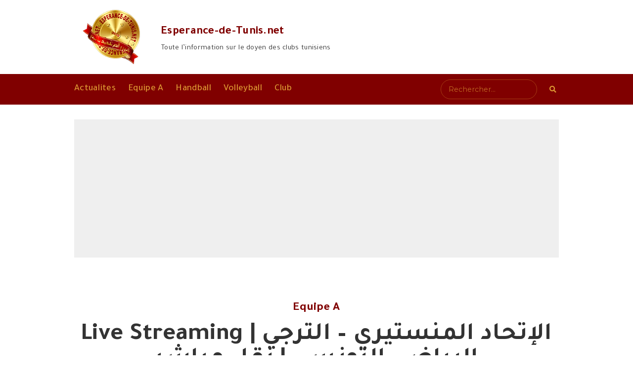

--- FILE ---
content_type: text/html; charset=UTF-8
request_url: https://www.esperance-de-tunis.net/live-streaming-%D8%A7%D9%84%D8%A5%D8%AA%D8%AD%D8%A7%D8%AF-%D8%A7%D9%84%D9%85%D9%86%D8%B3%D8%AA%D9%8A%D8%B1%D9%8A-%D8%A7%D9%84%D8%AA%D8%B1%D8%AC%D9%8A-%D8%A7%D9%84%D8%B1%D9%8A%D8%A7%D8%B6%D9%8A/
body_size: 29668
content:
<!DOCTYPE html><html
lang=fr-FR><head><meta
charset="UTF-8"><meta
name="viewport" content="width=device-width, initial-scale=1.0, viewport-fit=cover"><meta
name='robots' content='index, follow, max-image-preview:large, max-snippet:-1, max-video-preview:-1'><style>img:is([sizes="auto" i], [sizes^="auto," i]){contain-intrinsic-size:3000px 1500px}</style><title>Live Streaming | الإتحاد المنستيري - الترجي الرياضي التونسي | نقل مباشر - Esperance-de-Tunis.net</title><link
rel=canonical href=https://www.esperance-de-tunis.net/live-streaming-الإتحاد-المنستيري-الترجي-الرياضي/ ><meta
property="og:locale" content="fr_FR"><meta
property="og:type" content="article"><meta
property="og:title" content="Live Streaming | الإتحاد المنستيري - الترجي الرياضي التونسي | نقل مباشر - Esperance-de-Tunis.net"><meta
property="og:url" content="https://www.esperance-de-tunis.net/live-streaming-الإتحاد-المنستيري-الترجي-الرياضي/"><meta
property="og:site_name" content="Esperance-de-Tunis.net"><meta
property="article:published_time" content="2020-09-27T16:47:11+00:00"><meta
property="article:modified_time" content="2021-10-19T16:13:31+00:00"><meta
property="og:image" content="https://www.esperance-de-tunis.net/taredt/uploads/2020/09/120182214_1524692687718181_2999316719686552520_o.jpg"><meta
property="og:image:width" content="960"><meta
property="og:image:height" content="531"><meta
property="og:image:type" content="image/jpeg"><meta
name="author" content="N.H."><meta
name="twitter:card" content="summary_large_image"><meta
name="twitter:label1" content="Écrit par"><meta
name="twitter:data1" content="N.H."> <script type=application/ld+json class=yoast-schema-graph>{"@context":"https://schema.org","@graph":[{"@type":"Article","@id":"https://www.esperance-de-tunis.net/live-streaming-%d8%a7%d9%84%d8%a5%d8%aa%d8%ad%d8%a7%d8%af-%d8%a7%d9%84%d9%85%d9%86%d8%b3%d8%aa%d9%8a%d8%b1%d9%8a-%d8%a7%d9%84%d8%aa%d8%b1%d8%ac%d9%8a-%d8%a7%d9%84%d8%b1%d9%8a%d8%a7%d8%b6%d9%8a/#article","isPartOf":{"@id":"https://www.esperance-de-tunis.net/live-streaming-%d8%a7%d9%84%d8%a5%d8%aa%d8%ad%d8%a7%d8%af-%d8%a7%d9%84%d9%85%d9%86%d8%b3%d8%aa%d9%8a%d8%b1%d9%8a-%d8%a7%d9%84%d8%aa%d8%b1%d8%ac%d9%8a-%d8%a7%d9%84%d8%b1%d9%8a%d8%a7%d8%b6%d9%8a/"},"author":{"name":"N.H.","@id":"https://www.esperance-de-tunis.net/#/schema/person/a1d83f9fc44cebc15b25e981b04560e6"},"headline":"Live Streaming | الإتحاد المنستيري &#8211; الترجي الرياضي التونسي | نقل مباشر","datePublished":"2020-09-27T16:47:11+00:00","dateModified":"2021-10-19T16:13:31+00:00","mainEntityOfPage":{"@id":"https://www.esperance-de-tunis.net/live-streaming-%d8%a7%d9%84%d8%a5%d8%aa%d8%ad%d8%a7%d8%af-%d8%a7%d9%84%d9%85%d9%86%d8%b3%d8%aa%d9%8a%d8%b1%d9%8a-%d8%a7%d9%84%d8%aa%d8%b1%d8%ac%d9%8a-%d8%a7%d9%84%d8%b1%d9%8a%d8%a7%d8%b6%d9%8a/"},"wordCount":16,"publisher":{"@id":"https://www.esperance-de-tunis.net/#organization"},"image":{"@id":"https://www.esperance-de-tunis.net/live-streaming-%d8%a7%d9%84%d8%a5%d8%aa%d8%ad%d8%a7%d8%af-%d8%a7%d9%84%d9%85%d9%86%d8%b3%d8%aa%d9%8a%d8%b1%d9%8a-%d8%a7%d9%84%d8%aa%d8%b1%d8%ac%d9%8a-%d8%a7%d9%84%d8%b1%d9%8a%d8%a7%d8%b6%d9%8a/#primaryimage"},"thumbnailUrl":"https://www.esperance-de-tunis.net/taredt/uploads/2020/09/120182214_1524692687718181_2999316719686552520_o.jpg","keywords":["Coupe de Tunisie"],"articleSection":["Equipe A"],"inLanguage":"fr-FR"},{"@type":"WebPage","@id":"https://www.esperance-de-tunis.net/live-streaming-%d8%a7%d9%84%d8%a5%d8%aa%d8%ad%d8%a7%d8%af-%d8%a7%d9%84%d9%85%d9%86%d8%b3%d8%aa%d9%8a%d8%b1%d9%8a-%d8%a7%d9%84%d8%aa%d8%b1%d8%ac%d9%8a-%d8%a7%d9%84%d8%b1%d9%8a%d8%a7%d8%b6%d9%8a/","url":"https://www.esperance-de-tunis.net/live-streaming-%d8%a7%d9%84%d8%a5%d8%aa%d8%ad%d8%a7%d8%af-%d8%a7%d9%84%d9%85%d9%86%d8%b3%d8%aa%d9%8a%d8%b1%d9%8a-%d8%a7%d9%84%d8%aa%d8%b1%d8%ac%d9%8a-%d8%a7%d9%84%d8%b1%d9%8a%d8%a7%d8%b6%d9%8a/","name":"Live Streaming | الإتحاد المنستيري - الترجي الرياضي التونسي | نقل مباشر - Esperance-de-Tunis.net","isPartOf":{"@id":"https://www.esperance-de-tunis.net/#website"},"primaryImageOfPage":{"@id":"https://www.esperance-de-tunis.net/live-streaming-%d8%a7%d9%84%d8%a5%d8%aa%d8%ad%d8%a7%d8%af-%d8%a7%d9%84%d9%85%d9%86%d8%b3%d8%aa%d9%8a%d8%b1%d9%8a-%d8%a7%d9%84%d8%aa%d8%b1%d8%ac%d9%8a-%d8%a7%d9%84%d8%b1%d9%8a%d8%a7%d8%b6%d9%8a/#primaryimage"},"image":{"@id":"https://www.esperance-de-tunis.net/live-streaming-%d8%a7%d9%84%d8%a5%d8%aa%d8%ad%d8%a7%d8%af-%d8%a7%d9%84%d9%85%d9%86%d8%b3%d8%aa%d9%8a%d8%b1%d9%8a-%d8%a7%d9%84%d8%aa%d8%b1%d8%ac%d9%8a-%d8%a7%d9%84%d8%b1%d9%8a%d8%a7%d8%b6%d9%8a/#primaryimage"},"thumbnailUrl":"https://www.esperance-de-tunis.net/taredt/uploads/2020/09/120182214_1524692687718181_2999316719686552520_o.jpg","datePublished":"2020-09-27T16:47:11+00:00","dateModified":"2021-10-19T16:13:31+00:00","breadcrumb":{"@id":"https://www.esperance-de-tunis.net/live-streaming-%d8%a7%d9%84%d8%a5%d8%aa%d8%ad%d8%a7%d8%af-%d8%a7%d9%84%d9%85%d9%86%d8%b3%d8%aa%d9%8a%d8%b1%d9%8a-%d8%a7%d9%84%d8%aa%d8%b1%d8%ac%d9%8a-%d8%a7%d9%84%d8%b1%d9%8a%d8%a7%d8%b6%d9%8a/#breadcrumb"},"inLanguage":"fr-FR","potentialAction":[{"@type":"ReadAction","target":["https://www.esperance-de-tunis.net/live-streaming-%d8%a7%d9%84%d8%a5%d8%aa%d8%ad%d8%a7%d8%af-%d8%a7%d9%84%d9%85%d9%86%d8%b3%d8%aa%d9%8a%d8%b1%d9%8a-%d8%a7%d9%84%d8%aa%d8%b1%d8%ac%d9%8a-%d8%a7%d9%84%d8%b1%d9%8a%d8%a7%d8%b6%d9%8a/"]}]},{"@type":"ImageObject","inLanguage":"fr-FR","@id":"https://www.esperance-de-tunis.net/live-streaming-%d8%a7%d9%84%d8%a5%d8%aa%d8%ad%d8%a7%d8%af-%d8%a7%d9%84%d9%85%d9%86%d8%b3%d8%aa%d9%8a%d8%b1%d9%8a-%d8%a7%d9%84%d8%aa%d8%b1%d8%ac%d9%8a-%d8%a7%d9%84%d8%b1%d9%8a%d8%a7%d8%b6%d9%8a/#primaryimage","url":"https://www.esperance-de-tunis.net/taredt/uploads/2020/09/120182214_1524692687718181_2999316719686552520_o.jpg","contentUrl":"https://www.esperance-de-tunis.net/taredt/uploads/2020/09/120182214_1524692687718181_2999316719686552520_o.jpg","width":960,"height":531},{"@type":"BreadcrumbList","@id":"https://www.esperance-de-tunis.net/live-streaming-%d8%a7%d9%84%d8%a5%d8%aa%d8%ad%d8%a7%d8%af-%d8%a7%d9%84%d9%85%d9%86%d8%b3%d8%aa%d9%8a%d8%b1%d9%8a-%d8%a7%d9%84%d8%aa%d8%b1%d8%ac%d9%8a-%d8%a7%d9%84%d8%b1%d9%8a%d8%a7%d8%b6%d9%8a/#breadcrumb","itemListElement":[{"@type":"ListItem","position":1,"name":"Accueil","item":"https://www.esperance-de-tunis.net/"},{"@type":"ListItem","position":2,"name":"Equipe A","item":"https://www.esperance-de-tunis.net/equipe-a/"},{"@type":"ListItem","position":3,"name":"Live Streaming | الإتحاد المنستيري &#8211; الترجي الرياضي التونسي | نقل مباشر"}]},{"@type":"WebSite","@id":"https://www.esperance-de-tunis.net/#website","url":"https://www.esperance-de-tunis.net/","name":"Esperance-de-Tunis.net","description":"Site Web dédié à l&#039;Espérance Sportive de Tunis et à ses supporters","publisher":{"@id":"https://www.esperance-de-tunis.net/#organization"},"potentialAction":[{"@type":"SearchAction","target":{"@type":"EntryPoint","urlTemplate":"https://www.esperance-de-tunis.net/?s={search_term_string}"},"query-input":{"@type":"PropertyValueSpecification","valueRequired":true,"valueName":"search_term_string"}}],"inLanguage":"fr-FR"},{"@type":"Organization","@id":"https://www.esperance-de-tunis.net/#organization","name":"Esperance-de-Tunis.net","url":"https://www.esperance-de-tunis.net/","logo":{"@type":"ImageObject","inLanguage":"fr-FR","@id":"https://www.esperance-de-tunis.net/#/schema/logo/image/","url":"https://www.esperance-de-tunis.net/taredt/uploads/2019/11/logo.png","contentUrl":"https://www.esperance-de-tunis.net/taredt/uploads/2019/11/logo.png","width":150,"height":143,"caption":"Esperance-de-Tunis.net"},"image":{"@id":"https://www.esperance-de-tunis.net/#/schema/logo/image/"}},{"@type":"Person","@id":"https://www.esperance-de-tunis.net/#/schema/person/a1d83f9fc44cebc15b25e981b04560e6","name":"N.H.","image":{"@type":"ImageObject","inLanguage":"fr-FR","@id":"https://www.esperance-de-tunis.net/#/schema/person/image/","url":"https://secure.gravatar.com/avatar/4826261f68b032e3902938fd61180cfa11342e4a33ed3183f1153f59b51eb16b?s=96&d=mm&r=g","contentUrl":"https://secure.gravatar.com/avatar/4826261f68b032e3902938fd61180cfa11342e4a33ed3183f1153f59b51eb16b?s=96&d=mm&r=g","caption":"N.H."},"url":"https://www.esperance-de-tunis.net/author/n-h/"}]}</script> <link
rel=dns-prefetch href=//www.googletagmanager.com><link
rel=dns-prefetch href=//fonts.googleapis.com><link
rel=dns-prefetch href=//fundingchoicesmessages.google.com><link
rel=alternate type=application/rss+xml title="Esperance-de-Tunis.net &raquo; Flux" href=https://www.esperance-de-tunis.net/feed/ ><link
rel=alternate type=application/rss+xml title="Esperance-de-Tunis.net &raquo; Flux des commentaires" href=https://www.esperance-de-tunis.net/comments/feed/ ><link
rel=alternate type=application/rss+xml title="Esperance-de-Tunis.net &raquo; Live Streaming | الإتحاد المنستيري &#8211; الترجي الرياضي التونسي | نقل مباشر Flux des commentaires" href=https://www.esperance-de-tunis.net/live-streaming-%d8%a7%d9%84%d8%a5%d8%aa%d8%ad%d8%a7%d8%af-%d8%a7%d9%84%d9%85%d9%86%d8%b3%d8%aa%d9%8a%d8%b1%d9%8a-%d8%a7%d9%84%d8%aa%d8%b1%d8%ac%d9%8a-%d8%a7%d9%84%d8%b1%d9%8a%d8%a7%d8%b6%d9%8a/feed/ > <script>window._wpemojiSettings={"baseUrl":"https:\/\/s.w.org\/images\/core\/emoji\/16.0.1\/72x72\/","ext":".png","svgUrl":"https:\/\/s.w.org\/images\/core\/emoji\/16.0.1\/svg\/","svgExt":".svg","source":{"concatemoji":"https:\/\/www.esperance-de-tunis.net\/wp-includes\/js\/wp-emoji-release.min.js?ver=6.8.3"}};
/*! This file is auto-generated */
!function(s,n){var o,i,e;function c(e){try{var t={supportTests:e,timestamp:(new Date).valueOf()};sessionStorage.setItem(o,JSON.stringify(t))}catch(e){}}function p(e,t,n){e.clearRect(0,0,e.canvas.width,e.canvas.height),e.fillText(t,0,0);var t=new Uint32Array(e.getImageData(0,0,e.canvas.width,e.canvas.height).data),a=(e.clearRect(0,0,e.canvas.width,e.canvas.height),e.fillText(n,0,0),new Uint32Array(e.getImageData(0,0,e.canvas.width,e.canvas.height).data));return t.every(function(e,t){return e===a[t]})}function u(e,t){e.clearRect(0,0,e.canvas.width,e.canvas.height),e.fillText(t,0,0);for(var n=e.getImageData(16,16,1,1),a=0;a<n.data.length;a++)if(0!==n.data[a])return!1;return!0}function f(e,t,n,a){switch(t){case"flag":return n(e,"\ud83c\udff3\ufe0f\u200d\u26a7\ufe0f","\ud83c\udff3\ufe0f\u200b\u26a7\ufe0f")?!1:!n(e,"\ud83c\udde8\ud83c\uddf6","\ud83c\udde8\u200b\ud83c\uddf6")&&!n(e,"\ud83c\udff4\udb40\udc67\udb40\udc62\udb40\udc65\udb40\udc6e\udb40\udc67\udb40\udc7f","\ud83c\udff4\u200b\udb40\udc67\u200b\udb40\udc62\u200b\udb40\udc65\u200b\udb40\udc6e\u200b\udb40\udc67\u200b\udb40\udc7f");case"emoji":return!a(e,"\ud83e\udedf")}return!1}function g(e,t,n,a){var r="undefined"!=typeof WorkerGlobalScope&&self instanceof WorkerGlobalScope?new OffscreenCanvas(300,150):s.createElement("canvas"),o=r.getContext("2d",{willReadFrequently:!0}),i=(o.textBaseline="top",o.font="600 32px Arial",{});return e.forEach(function(e){i[e]=t(o,e,n,a)}),i}function t(e){var t=s.createElement("script");t.src=e,t.defer=!0,s.head.appendChild(t)}"undefined"!=typeof Promise&&(o="wpEmojiSettingsSupports",i=["flag","emoji"],n.supports={everything:!0,everythingExceptFlag:!0},e=new Promise(function(e){s.addEventListener("DOMContentLoaded",e,{once:!0})}),new Promise(function(t){var n=function(){try{var e=JSON.parse(sessionStorage.getItem(o));if("object"==typeof e&&"number"==typeof e.timestamp&&(new Date).valueOf()<e.timestamp+604800&&"object"==typeof e.supportTests)return e.supportTests}catch(e){}return null}();if(!n){if("undefined"!=typeof Worker&&"undefined"!=typeof OffscreenCanvas&&"undefined"!=typeof URL&&URL.createObjectURL&&"undefined"!=typeof Blob)try{var e="postMessage("+g.toString()+"("+[JSON.stringify(i),f.toString(),p.toString(),u.toString()].join(",")+"));",a=new Blob([e],{type:"text/javascript"}),r=new Worker(URL.createObjectURL(a),{name:"wpTestEmojiSupports"});return void(r.onmessage=function(e){c(n=e.data),r.terminate(),t(n)})}catch(e){}c(n=g(i,f,p,u))}t(n)}).then(function(e){for(var t in e)n.supports[t]=e[t],n.supports.everything=n.supports.everything&&n.supports[t],"flag"!==t&&(n.supports.everythingExceptFlag=n.supports.everythingExceptFlag&&n.supports[t]);n.supports.everythingExceptFlag=n.supports.everythingExceptFlag&&!n.supports.flag,n.DOMReady=!1,n.readyCallback=function(){n.DOMReady=!0}}).then(function(){return e}).then(function(){var e;n.supports.everything||(n.readyCallback(),(e=n.source||{}).concatemoji?t(e.concatemoji):e.wpemoji&&e.twemoji&&(t(e.twemoji),t(e.wpemoji)))}))}((window,document),window._wpemojiSettings);</script> <style id=wp-emoji-styles-inline-css>img.wp-smiley,img.emoji{display:inline !important;border:none !important;box-shadow:none !important;height:1em !important;width:1em !important;margin:0
0.07em !important;vertical-align:-0.1em !important;background:none !important;padding:0
!important}</style><link
rel=stylesheet id=wp-block-library-css href='https://www.esperance-de-tunis.net/wp-includes/css/dist/block-library/style.min.css?ver=6.8.3' media=all><style id=classic-theme-styles-inline-css>/*! This file is auto-generated */
.wp-block-button__link{color:#fff;background-color:#32373c;border-radius:9999px;box-shadow:none;text-decoration:none;padding:calc(.667em + 2px) calc(1.333em + 2px);font-size:1.125em}.wp-block-file__button{background:#32373c;color:#fff;text-decoration:none}</style><style id=filebird-block-filebird-gallery-style-inline-css>/*<![CDATA[*/ul.filebird-block-filebird-gallery{margin:auto!important;padding:0!important;width:100%}ul.filebird-block-filebird-gallery.layout-grid{display:grid;grid-gap:20px;align-items:stretch;grid-template-columns:repeat(var(--columns),1fr);justify-items:stretch}ul.filebird-block-filebird-gallery.layout-grid li
img{border:1px
solid #ccc;box-shadow:2px 2px 6px 0 rgba(0,0,0,.3);height:100%;max-width:100%;-o-object-fit:cover;object-fit:cover;width:100%}ul.filebird-block-filebird-gallery.layout-masonry{-moz-column-count:var(--columns);-moz-column-gap:var(--space);column-gap:var(--space);-moz-column-width:var(--min-width);columns:var(--min-width) var(--columns);display:block;overflow:auto}ul.filebird-block-filebird-gallery.layout-masonry
li{margin-bottom:var(--space)}ul.filebird-block-filebird-gallery
li{list-style:none}ul.filebird-block-filebird-gallery li
figure{height:100%;margin:0;padding:0;position:relative;width:100%}ul.filebird-block-filebird-gallery li figure
figcaption{background:linear-gradient(0deg,rgba(0,0,0,.7),rgba(0,0,0,.3) 70%,transparent);bottom:0;box-sizing:border-box;color:#fff;font-size:.8em;margin:0;max-height:100%;overflow:auto;padding:3em
.77em .7em;position:absolute;text-align:center;width:100%;z-index:2}ul.filebird-block-filebird-gallery li figure figcaption
a{color:inherit}/*]]>*/</style><link
rel=stylesheet id=jet-engine-frontend-css href='https://www.esperance-de-tunis.net/taredt/plugins/jet-engine/assets/css/frontend.css?ver=2.9.4' media=all><style id=global-styles-inline-css>/*<![CDATA[*/:root{--wp--preset--aspect-ratio--square:1;--wp--preset--aspect-ratio--4-3:4/3;--wp--preset--aspect-ratio--3-4:3/4;--wp--preset--aspect-ratio--3-2:3/2;--wp--preset--aspect-ratio--2-3:2/3;--wp--preset--aspect-ratio--16-9:16/9;--wp--preset--aspect-ratio--9-16:9/16;--wp--preset--color--black:#000;--wp--preset--color--cyan-bluish-gray:#abb8c3;--wp--preset--color--white:#fff;--wp--preset--color--pale-pink:#f78da7;--wp--preset--color--vivid-red:#cf2e2e;--wp--preset--color--luminous-vivid-orange:#ff6900;--wp--preset--color--luminous-vivid-amber:#fcb900;--wp--preset--color--light-green-cyan:#7bdcb5;--wp--preset--color--vivid-green-cyan:#00d084;--wp--preset--color--pale-cyan-blue:#8ed1fc;--wp--preset--color--vivid-cyan-blue:#0693e3;--wp--preset--color--vivid-purple:#9b51e0;--wp--preset--gradient--vivid-cyan-blue-to-vivid-purple:linear-gradient(135deg,rgba(6,147,227,1) 0%,rgb(155,81,224) 100%);--wp--preset--gradient--light-green-cyan-to-vivid-green-cyan:linear-gradient(135deg,rgb(122,220,180) 0%,rgb(0,208,130) 100%);--wp--preset--gradient--luminous-vivid-amber-to-luminous-vivid-orange:linear-gradient(135deg,rgba(252,185,0,1) 0%,rgba(255,105,0,1) 100%);--wp--preset--gradient--luminous-vivid-orange-to-vivid-red:linear-gradient(135deg,rgba(255,105,0,1) 0%,rgb(207,46,46) 100%);--wp--preset--gradient--very-light-gray-to-cyan-bluish-gray:linear-gradient(135deg,rgb(238,238,238) 0%,rgb(169,184,195) 100%);--wp--preset--gradient--cool-to-warm-spectrum:linear-gradient(135deg,rgb(74,234,220) 0%,rgb(151,120,209) 20%,rgb(207,42,186) 40%,rgb(238,44,130) 60%,rgb(251,105,98) 80%,rgb(254,248,76) 100%);--wp--preset--gradient--blush-light-purple:linear-gradient(135deg,rgb(255,206,236) 0%,rgb(152,150,240) 100%);--wp--preset--gradient--blush-bordeaux:linear-gradient(135deg,rgb(254,205,165) 0%,rgb(254,45,45) 50%,rgb(107,0,62) 100%);--wp--preset--gradient--luminous-dusk:linear-gradient(135deg,rgb(255,203,112) 0%,rgb(199,81,192) 50%,rgb(65,88,208) 100%);--wp--preset--gradient--pale-ocean:linear-gradient(135deg,rgb(255,245,203) 0%,rgb(182,227,212) 50%,rgb(51,167,181) 100%);--wp--preset--gradient--electric-grass:linear-gradient(135deg,rgb(202,248,128) 0%,rgb(113,206,126) 100%);--wp--preset--gradient--midnight:linear-gradient(135deg,rgb(2,3,129) 0%,rgb(40,116,252) 100%);--wp--preset--font-size--small:13px;--wp--preset--font-size--medium:20px;--wp--preset--font-size--large:36px;--wp--preset--font-size--x-large:42px;--wp--preset--spacing--20:0.44rem;--wp--preset--spacing--30:0.67rem;--wp--preset--spacing--40:1rem;--wp--preset--spacing--50:1.5rem;--wp--preset--spacing--60:2.25rem;--wp--preset--spacing--70:3.38rem;--wp--preset--spacing--80:5.06rem;--wp--preset--shadow--natural:6px 6px 9px rgba(0, 0, 0, 0.2);--wp--preset--shadow--deep:12px 12px 50px rgba(0, 0, 0, 0.4);--wp--preset--shadow--sharp:6px 6px 0px rgba(0, 0, 0, 0.2);--wp--preset--shadow--outlined:6px 6px 0px -3px rgba(255, 255, 255, 1), 6px 6px rgba(0, 0, 0, 1);--wp--preset--shadow--crisp:6px 6px 0px rgba(0, 0, 0, 1)}:where(.is-layout-flex){gap:0.5em}:where(.is-layout-grid){gap:0.5em}body .is-layout-flex{display:flex}.is-layout-flex{flex-wrap:wrap;align-items:center}.is-layout-flex>:is(*,div){margin:0}body .is-layout-grid{display:grid}.is-layout-grid>:is(*,div){margin:0}:where(.wp-block-columns.is-layout-flex){gap:2em}:where(.wp-block-columns.is-layout-grid){gap:2em}:where(.wp-block-post-template.is-layout-flex){gap:1.25em}:where(.wp-block-post-template.is-layout-grid){gap:1.25em}.has-black-color{color:var(--wp--preset--color--black) !important}.has-cyan-bluish-gray-color{color:var(--wp--preset--color--cyan-bluish-gray) !important}.has-white-color{color:var(--wp--preset--color--white) !important}.has-pale-pink-color{color:var(--wp--preset--color--pale-pink) !important}.has-vivid-red-color{color:var(--wp--preset--color--vivid-red) !important}.has-luminous-vivid-orange-color{color:var(--wp--preset--color--luminous-vivid-orange) !important}.has-luminous-vivid-amber-color{color:var(--wp--preset--color--luminous-vivid-amber) !important}.has-light-green-cyan-color{color:var(--wp--preset--color--light-green-cyan) !important}.has-vivid-green-cyan-color{color:var(--wp--preset--color--vivid-green-cyan) !important}.has-pale-cyan-blue-color{color:var(--wp--preset--color--pale-cyan-blue) !important}.has-vivid-cyan-blue-color{color:var(--wp--preset--color--vivid-cyan-blue) !important}.has-vivid-purple-color{color:var(--wp--preset--color--vivid-purple) !important}.has-black-background-color{background-color:var(--wp--preset--color--black) !important}.has-cyan-bluish-gray-background-color{background-color:var(--wp--preset--color--cyan-bluish-gray) !important}.has-white-background-color{background-color:var(--wp--preset--color--white) !important}.has-pale-pink-background-color{background-color:var(--wp--preset--color--pale-pink) !important}.has-vivid-red-background-color{background-color:var(--wp--preset--color--vivid-red) !important}.has-luminous-vivid-orange-background-color{background-color:var(--wp--preset--color--luminous-vivid-orange) !important}.has-luminous-vivid-amber-background-color{background-color:var(--wp--preset--color--luminous-vivid-amber) !important}.has-light-green-cyan-background-color{background-color:var(--wp--preset--color--light-green-cyan) !important}.has-vivid-green-cyan-background-color{background-color:var(--wp--preset--color--vivid-green-cyan) !important}.has-pale-cyan-blue-background-color{background-color:var(--wp--preset--color--pale-cyan-blue) !important}.has-vivid-cyan-blue-background-color{background-color:var(--wp--preset--color--vivid-cyan-blue) !important}.has-vivid-purple-background-color{background-color:var(--wp--preset--color--vivid-purple) !important}.has-black-border-color{border-color:var(--wp--preset--color--black) !important}.has-cyan-bluish-gray-border-color{border-color:var(--wp--preset--color--cyan-bluish-gray) !important}.has-white-border-color{border-color:var(--wp--preset--color--white) !important}.has-pale-pink-border-color{border-color:var(--wp--preset--color--pale-pink) !important}.has-vivid-red-border-color{border-color:var(--wp--preset--color--vivid-red) !important}.has-luminous-vivid-orange-border-color{border-color:var(--wp--preset--color--luminous-vivid-orange) !important}.has-luminous-vivid-amber-border-color{border-color:var(--wp--preset--color--luminous-vivid-amber) !important}.has-light-green-cyan-border-color{border-color:var(--wp--preset--color--light-green-cyan) !important}.has-vivid-green-cyan-border-color{border-color:var(--wp--preset--color--vivid-green-cyan) !important}.has-pale-cyan-blue-border-color{border-color:var(--wp--preset--color--pale-cyan-blue) !important}.has-vivid-cyan-blue-border-color{border-color:var(--wp--preset--color--vivid-cyan-blue) !important}.has-vivid-purple-border-color{border-color:var(--wp--preset--color--vivid-purple) !important}.has-vivid-cyan-blue-to-vivid-purple-gradient-background{background:var(--wp--preset--gradient--vivid-cyan-blue-to-vivid-purple) !important}.has-light-green-cyan-to-vivid-green-cyan-gradient-background{background:var(--wp--preset--gradient--light-green-cyan-to-vivid-green-cyan) !important}.has-luminous-vivid-amber-to-luminous-vivid-orange-gradient-background{background:var(--wp--preset--gradient--luminous-vivid-amber-to-luminous-vivid-orange) !important}.has-luminous-vivid-orange-to-vivid-red-gradient-background{background:var(--wp--preset--gradient--luminous-vivid-orange-to-vivid-red) !important}.has-very-light-gray-to-cyan-bluish-gray-gradient-background{background:var(--wp--preset--gradient--very-light-gray-to-cyan-bluish-gray) !important}.has-cool-to-warm-spectrum-gradient-background{background:var(--wp--preset--gradient--cool-to-warm-spectrum) !important}.has-blush-light-purple-gradient-background{background:var(--wp--preset--gradient--blush-light-purple) !important}.has-blush-bordeaux-gradient-background{background:var(--wp--preset--gradient--blush-bordeaux) !important}.has-luminous-dusk-gradient-background{background:var(--wp--preset--gradient--luminous-dusk) !important}.has-pale-ocean-gradient-background{background:var(--wp--preset--gradient--pale-ocean) !important}.has-electric-grass-gradient-background{background:var(--wp--preset--gradient--electric-grass) !important}.has-midnight-gradient-background{background:var(--wp--preset--gradient--midnight) !important}.has-small-font-size{font-size:var(--wp--preset--font-size--small) !important}.has-medium-font-size{font-size:var(--wp--preset--font-size--medium) !important}.has-large-font-size{font-size:var(--wp--preset--font-size--large) !important}.has-x-large-font-size{font-size:var(--wp--preset--font-size--x-large) !important}:where(.wp-block-post-template.is-layout-flex){gap:1.25em}:where(.wp-block-post-template.is-layout-grid){gap:1.25em}:where(.wp-block-columns.is-layout-flex){gap:2em}:where(.wp-block-columns.is-layout-grid){gap:2em}:root :where(.wp-block-pullquote){font-size:1.5em;line-height:1.6}/*]]>*/</style><link
rel=stylesheet id=air-datepicker-css href='https://www.esperance-de-tunis.net/taredt/plugins/jet-smart-filters/assets/vendors/air-datepicker/air-datepicker.min.css?ver=2.2.3' media=all><link
rel=stylesheet id=dashicons-css href='https://www.esperance-de-tunis.net/wp-includes/css/dashicons.min.css?ver=6.8.3' media=all><link
rel=stylesheet id=sportspress-general-css href='//www.esperance-de-tunis.net/taredt/plugins/sportspress-pro/includes/sportspress/assets/css/sportspress.css?ver=2.7.8' media=all><link
rel=stylesheet id=sportspress-icons-css href='//www.esperance-de-tunis.net/taredt/plugins/sportspress-pro/includes/sportspress/assets/css/icons.css?ver=2.7' media=all><link
rel=stylesheet id=sportspress-league-menu-css href='//www.esperance-de-tunis.net/taredt/plugins/sportspress-pro/includes/sportspress-league-menu/css/sportspress-league-menu.css?ver=2.1.2' media=all><link
rel=stylesheet id=sportspress-event-statistics-css href='//www.esperance-de-tunis.net/taredt/plugins/sportspress-pro/includes/sportspress-match-stats/css/sportspress-match-stats.css?ver=2.2' media=all><link
rel=stylesheet id=sportspress-results-matrix-css href='//www.esperance-de-tunis.net/taredt/plugins/sportspress-pro/includes/sportspress-results-matrix/css/sportspress-results-matrix.css?ver=2.6.9' media=all><link
rel=stylesheet id=sportspress-scoreboard-css href='//www.esperance-de-tunis.net/taredt/plugins/sportspress-pro/includes/sportspress-scoreboard/css/sportspress-scoreboard.css?ver=2.6.11' media=all><link
rel=stylesheet id=sportspress-scoreboard-ltr-css href='//www.esperance-de-tunis.net/taredt/plugins/sportspress-pro/includes/sportspress-scoreboard/css/sportspress-scoreboard-ltr.css?ver=2.6.11' media=all><link
rel=stylesheet id=sportspress-timelines-css href='//www.esperance-de-tunis.net/taredt/plugins/sportspress-pro/includes/sportspress-timelines/css/sportspress-timelines.css?ver=2.6' media=all><link
rel=stylesheet id=sportspress-tournaments-css href='//www.esperance-de-tunis.net/taredt/plugins/sportspress-pro/includes/sportspress-tournaments/css/sportspress-tournaments.css?ver=2.6.21' media=all><link
rel=stylesheet id=sportspress-tournaments-ltr-css href='//www.esperance-de-tunis.net/taredt/plugins/sportspress-pro/includes/sportspress-tournaments/css/sportspress-tournaments-ltr.css?ver=2.6.21' media=all><link
rel=stylesheet id=jquery-bracket-css href='//www.esperance-de-tunis.net/taredt/plugins/sportspress-pro/includes/sportspress-tournaments/css/jquery.bracket.min.css?ver=0.11.0' media=all><link
rel=stylesheet id=sportspress-twitter-css href='//www.esperance-de-tunis.net/taredt/plugins/sportspress-pro/includes/sportspress-twitter/css/sportspress-twitter.css?ver=2.1.2' media=all><link
rel=stylesheet id=sportspress-user-scores-css href='//www.esperance-de-tunis.net/taredt/plugins/sportspress-pro/includes/sportspress-user-scores/css/sportspress-user-scores.css?ver=2.3' media=all><link
rel=stylesheet id=sportspress-roboto-css href='//fonts.googleapis.com/css?family=Roboto%3A400%2C500&#038;subset=cyrillic%2Ccyrillic-ext%2Cgreek%2Cgreek-ext%2Clatin-ext%2Cvietnamese&#038;ver=2.7' media=all><link
rel=stylesheet id=sportspress-style-css href='//www.esperance-de-tunis.net/taredt/plugins/sportspress-pro/includes/sportspress/assets/css/sportspress-style.css?ver=2.7' media=all><link
rel=stylesheet id=sportspress-style-ltr-css href='//www.esperance-de-tunis.net/taredt/plugins/sportspress-pro/includes/sportspress/assets/css/sportspress-style-ltr.css?ver=2.7' media=all><link
rel=stylesheet id=pixwell-font-css href='//fonts.googleapis.com/css?family=Poppins%3A400%2C400i%2C700%2C700i%7CQuicksand%3A400%2C500%2C600%2C700%7CMontserrat%3A400%2C500%2C600%2C700&#038;display=swap&#038;ver=11.6' media=all><link
rel=stylesheet id=pixwell-main-css href='https://www.esperance-de-tunis.net/taredt/themes/pixwell/assets/css/main.css?ver=11.6' media=all><style id=pixwell-main-inline-css>html{}h1,.h1{}h2,.h2{}h3,.h3{}h4,.h4{}h5,.h5{}h6,.h6{}.single-tagline
h6{}.p-wrap .entry-summary,.twitter-content.entry-summary,.author-description,.rssSummary,.rb-sdesc{}.p-cat-info{}.p-meta-info,.wp-block-latest-posts__post-date{}.meta-info-author.meta-info-el{}.breadcrumb{}.footer-menu-inner{}.topbar-wrap{}.topbar-menu-wrap{}.main-menu>li>a,.off-canvas-menu>li>a{}.main-menu .sub-menu:not(.sub-mega), .off-canvas-menu .sub-menu{}.is-logo-text .logo-title{}.block-title, .block-header .block-title{}.ajax-quick-filter,.block-view-more{}.widget-title, .widget .widget-title{}body .widget.widget_nav_menu .menu-item{}body.boxed{background-color:#fafafa;background-repeat:no-repeat;background-size:cover;background-attachment:fixed;background-position:center center}.header-6 .banner-wrap{}.footer-wrap:before{;content:"";position:absolute;left:0;top:0;width:100%;height:100%}.header-9 .banner-wrap{}.topline-wrap{height:2px}.main-menu{}.main-menu>li.menu-item-has-children>.sub-menu:before{}[data-theme="dark"] .main-menu{}[data-theme="dark"] .main-menu>li.menu-item-has-children>.sub-menu:before{}.mobile-nav-inner{}.navbar-border-holder{border-width:2px}@media only screen and (max-width: 767px){.entry-content{font-size: .90rem}.p-wrap .entry-summary, .twitter-content.entry-summary, .element-desc, .subscribe-description, .rb-sdecs,.copyright-inner > *, .summary-content, .pros-cons-wrap ul li,.gallery-popup-content .image-popup-description>*{font-size: .76rem}}@media only screen and (max-width: 1024px){}@media only screen and (max-width: 991px){}@media only screen and (max-width: 767px){}</style><link
rel=stylesheet id=pixwell-style-css href='https://www.esperance-de-tunis.net/taredt/themes/pixwell-child/style.css?ver=11.6' media=all><link
rel=stylesheet id=elementor-frontend-css href='https://www.esperance-de-tunis.net/taredt/plugins/elementor/assets/css/frontend.min.css?ver=3.25.10' media=all><link
rel=stylesheet id=widget-image-css href='https://www.esperance-de-tunis.net/taredt/plugins/elementor/assets/css/widget-image.min.css?ver=3.25.10' media=all><link
rel=stylesheet id=widget-heading-css href='https://www.esperance-de-tunis.net/taredt/plugins/elementor/assets/css/widget-heading.min.css?ver=3.25.10' media=all><link
rel=stylesheet id=widget-nav-menu-css href='https://www.esperance-de-tunis.net/taredt/plugins/elementor-pro/assets/css/widget-nav-menu.min.css?ver=3.25.4' media=all><link
rel=stylesheet id=widget-text-editor-css href='https://www.esperance-de-tunis.net/taredt/plugins/elementor/assets/css/widget-text-editor.min.css?ver=3.25.10' media=all><link
rel=stylesheet id=elementor-icons-shared-0-css href='https://www.esperance-de-tunis.net/taredt/plugins/elementor/assets/lib/font-awesome/css/fontawesome.min.css?ver=5.15.3' media=all><link
rel=stylesheet id=elementor-icons-fa-solid-css href='https://www.esperance-de-tunis.net/taredt/plugins/elementor/assets/lib/font-awesome/css/solid.min.css?ver=5.15.3' media=all><link
rel=stylesheet id=widget-social-icons-css href='https://www.esperance-de-tunis.net/taredt/plugins/elementor/assets/css/widget-social-icons.min.css?ver=3.25.10' media=all><link
rel=stylesheet id=e-apple-webkit-css href='https://www.esperance-de-tunis.net/taredt/plugins/elementor/assets/css/conditionals/apple-webkit.min.css?ver=3.25.10' media=all><link
rel=stylesheet id=widget-post-info-css href='https://www.esperance-de-tunis.net/taredt/plugins/elementor-pro/assets/css/widget-post-info.min.css?ver=3.25.4' media=all><link
rel=stylesheet id=widget-icon-list-css href='https://www.esperance-de-tunis.net/taredt/plugins/elementor/assets/css/widget-icon-list.min.css?ver=3.25.10' media=all><link
rel=stylesheet id=elementor-icons-fa-regular-css href='https://www.esperance-de-tunis.net/taredt/plugins/elementor/assets/lib/font-awesome/css/regular.min.css?ver=5.15.3' media=all><link
rel=stylesheet id=widget-share-buttons-css href='https://www.esperance-de-tunis.net/taredt/plugins/elementor-pro/assets/css/widget-share-buttons.min.css?ver=3.25.4' media=all><link
rel=stylesheet id=elementor-icons-fa-brands-css href='https://www.esperance-de-tunis.net/taredt/plugins/elementor/assets/lib/font-awesome/css/brands.min.css?ver=5.15.3' media=all><link
rel=stylesheet id=widget-divider-css href='https://www.esperance-de-tunis.net/taredt/plugins/elementor/assets/css/widget-divider.min.css?ver=3.25.10' media=all><link
rel=stylesheet id=elementor-icons-css href='https://www.esperance-de-tunis.net/taredt/plugins/elementor/assets/lib/eicons/css/elementor-icons.min.css?ver=5.32.0' media=all><link
rel=stylesheet id=swiper-css href='https://www.esperance-de-tunis.net/taredt/plugins/elementor/assets/lib/swiper/v8/css/swiper.min.css?ver=8.4.5' media=all><link
rel=stylesheet id=e-swiper-css href='https://www.esperance-de-tunis.net/taredt/plugins/elementor/assets/css/conditionals/e-swiper.min.css?ver=3.25.10' media=all><link
rel=stylesheet id=elementor-post-21542-css href='https://www.esperance-de-tunis.net/taredt/uploads/elementor/css/post-21542.css?ver=1757077793' media=all><link
rel=stylesheet id=e-popup-style-css href='https://www.esperance-de-tunis.net/taredt/plugins/elementor-pro/assets/css/conditionals/popup.min.css?ver=3.25.4' media=all><link
rel=stylesheet id=jet-search-css href='https://www.esperance-de-tunis.net/taredt/plugins/jet-search/assets/css/jet-search.css?ver=2.1.14' media=all><link
rel=stylesheet id=elementor-post-23740-css href='https://www.esperance-de-tunis.net/taredt/uploads/elementor/css/post-23740.css?ver=1757077794' media=all><link
rel=stylesheet id=elementor-post-23745-css href='https://www.esperance-de-tunis.net/taredt/uploads/elementor/css/post-23745.css?ver=1757077794' media=all><link
rel=stylesheet id=elementor-post-23575-css href='https://www.esperance-de-tunis.net/taredt/uploads/elementor/css/post-23575.css?ver=1757077802' media=all><link
rel=stylesheet id=google-fonts-1-css href='https://fonts.googleapis.com/css?family=Tajawal%3A100%2C100italic%2C200%2C200italic%2C300%2C300italic%2C400%2C400italic%2C500%2C500italic%2C600%2C600italic%2C700%2C700italic%2C800%2C800italic%2C900%2C900italic%7CSource+Sans+Pro%3A100%2C100italic%2C200%2C200italic%2C300%2C300italic%2C400%2C400italic%2C500%2C500italic%2C600%2C600italic%2C700%2C700italic%2C800%2C800italic%2C900%2C900italic&#038;display=swap&#038;ver=6.8.3' media=all><link
rel=preconnect href=https://fonts.gstatic.com/ crossorigin><style></style><script src="https://www.esperance-de-tunis.net/wp-includes/js/jquery/jquery.min.js?ver=3.7.1" id=jquery-core-js></script> <script src="https://www.esperance-de-tunis.net/wp-includes/js/jquery/jquery-migrate.min.js?ver=3.4.1" id=jquery-migrate-js></script> <script src="https://www.esperance-de-tunis.net/taredt/plugins/jet-smart-filters/assets/vendors/air-datepicker/air-datepicker.min.js?ver=2.2.3" id=air-datepicker-js></script> <script src="https://www.esperance-de-tunis.net/taredt/plugins/sportspress-pro/includes/sportspress-facebook/js/sportspress-facebook-sdk.js?ver=2.11" id=sportspress-facebook-sdk-js></script> <script src="https://www.esperance-de-tunis.net/taredt/plugins/sportspress-pro/includes/sportspress-tournaments/js/jquery.bracket.min.js?ver=0.11.0" id=jquery-bracket-js></script> 
 <script src="https://www.googletagmanager.com/gtag/js?id=G-4G9TCH5V1Z" id=google_gtagjs-js async></script> <script id=google_gtagjs-js-after>window.dataLayer=window.dataLayer||[];function gtag(){dataLayer.push(arguments);}
gtag("set","linker",{"domains":["www.esperance-de-tunis.net"]});gtag("js",new Date());gtag("set","developer_id.dZTNiMT",true);gtag("config","G-4G9TCH5V1Z",{"googlesitekit_post_type":"post","googlesitekit_post_date":"20200927","googlesitekit_post_author":"N.H."});</script> <link
rel=https://api.w.org/ href=https://www.esperance-de-tunis.net/wp-json/ ><link
rel=alternate title=JSON type=application/json href=https://www.esperance-de-tunis.net/wp-json/wp/v2/posts/23324><link
rel=EditURI type=application/rsd+xml title=RSD href=https://www.esperance-de-tunis.net/xmlrpc.php?rsd><meta
name="generator" content="WordPress 6.8.3"><meta
name="generator" content="SportsPress 2.7.8"><meta
name="generator" content="SportsPress Pro 2.7.8"><meta
name="generator" content="Yoast SEO for SportsPress 1.0"><link
rel=shortlink href='https://www.esperance-de-tunis.net/?p=23324'><link
rel=alternate title="oEmbed (JSON)" type=application/json+oembed href="https://www.esperance-de-tunis.net/wp-json/oembed/1.0/embed?url=https%3A%2F%2Fwww.esperance-de-tunis.net%2Flive-streaming-%25d8%25a7%25d9%2584%25d8%25a5%25d8%25aa%25d8%25ad%25d8%25a7%25d8%25af-%25d8%25a7%25d9%2584%25d9%2585%25d9%2586%25d8%25b3%25d8%25aa%25d9%258a%25d8%25b1%25d9%258a-%25d8%25a7%25d9%2584%25d8%25aa%25d8%25b1%25d8%25ac%25d9%258a-%25d8%25a7%25d9%2584%25d8%25b1%25d9%258a%25d8%25a7%25d8%25b6%25d9%258a%2F"><link
rel=alternate title="oEmbed (XML)" type=text/xml+oembed href="https://www.esperance-de-tunis.net/wp-json/oembed/1.0/embed?url=https%3A%2F%2Fwww.esperance-de-tunis.net%2Flive-streaming-%25d8%25a7%25d9%2584%25d8%25a5%25d8%25aa%25d8%25ad%25d8%25a7%25d8%25af-%25d8%25a7%25d9%2584%25d9%2585%25d9%2586%25d8%25b3%25d8%25aa%25d9%258a%25d8%25b1%25d9%258a-%25d8%25a7%25d9%2584%25d8%25aa%25d8%25b1%25d8%25ac%25d9%258a-%25d8%25a7%25d9%2584%25d8%25b1%25d9%258a%25d8%25a7%25d8%25b6%25d9%258a%2F&#038;format=xml"><meta
name="generator" content="Site Kit by Google 1.170.0"> <script>(function(w,d,s,l,i){w[l]=w[l]||[];w[l].push({'gtm.start':new Date().getTime(),event:'gtm.js'});var f=d.getElementsByTagName(s)[0],j=d.createElement(s),dl=l!='dataLayer'?'&l='+l:'';j.async=true;j.src='https://www.googletagmanager.com/gtm.js?id='+i+dl;f.parentNode.insertBefore(j,f);})(window,document,'script','dataLayer','GTM-5LJT82F3');</script>  <script async src="https://www.googletagmanager.com/gtag/js?id=G-QMPFXSNS4L"></script> <script>window.dataLayer=window.dataLayer||[];function gtag(){dataLayer.push(arguments);}
gtag('js',new Date());gtag('config','G-QMPFXSNS4L');</script> <meta
name="google-adsense-platform-account" content="ca-host-pub-2644536267352236"><meta
name="google-adsense-platform-domain" content="sitekit.withgoogle.com"><meta
name="generator" content="Elementor 3.25.10; features: additional_custom_breakpoints, e_optimized_control_loading; settings: css_print_method-external, google_font-enabled, font_display-swap"><meta
property="fb:pages" content="120789847980494"><style>.e-con.e-parent:nth-of-type(n+4):not(.e-lazyloaded):not(.e-no-lazyload),
.e-con.e-parent:nth-of-type(n+4):not(.e-lazyloaded):not(.e-no-lazyload) *{background-image:none !important}@media screen and (max-height: 1024px){.e-con.e-parent:nth-of-type(n+3):not(.e-lazyloaded):not(.e-no-lazyload),
.e-con.e-parent:nth-of-type(n+3):not(.e-lazyloaded):not(.e-no-lazyload) *{background-image:none !important}}@media screen and (max-height: 640px){.e-con.e-parent:nth-of-type(n+2):not(.e-lazyloaded):not(.e-no-lazyload),
.e-con.e-parent:nth-of-type(n+2):not(.e-lazyloaded):not(.e-no-lazyload) *{background-image:none !important}}</style> <script async src="https://fundingchoicesmessages.google.com/i/pub-4292094461238075?ers=1"></script><script>(function(){function signalGooglefcPresent(){if(!window.frames['googlefcPresent']){if(document.body){const iframe=document.createElement('iframe');iframe.style='width: 0; height: 0; border: none; z-index: -1000; left: -1000px; top: -1000px;';iframe.style.display='none';iframe.name='googlefcPresent';document.body.appendChild(iframe);}else{setTimeout(signalGooglefcPresent,0);}}}signalGooglefcPresent();})();</script>  <script>(function(w,d,s,l,i){w[l]=w[l]||[];w[l].push({'gtm.start':new Date().getTime(),event:'gtm.js'});var f=d.getElementsByTagName(s)[0],j=d.createElement(s),dl=l!='dataLayer'?'&l='+l:'';j.async=true;j.src='https://www.googletagmanager.com/gtm.js?id='+i+dl;f.parentNode.insertBefore(j,f);})(window,document,'script','dataLayer','GTM-KKMJXZ4G');</script>  <script async src="https://fundingchoicesmessages.google.com/i/pub-4292094461238075?ers=1"></script><script>(function(){function signalGooglefcPresent(){if(!window.frames['googlefcPresent']){if(document.body){const iframe=document.createElement('iframe');iframe.style='width: 0; height: 0; border: none; z-index: -1000; left: -1000px; top: -1000px;';iframe.style.display='none';iframe.name='googlefcPresent';document.body.appendChild(iframe);}else{setTimeout(signalGooglefcPresent,0);}}}signalGooglefcPresent();})();</script>  <script>(function(){'use strict';function aa(a){var b=0;return function(){return b<a.length?{done:!1,value:a[b++]}:{done:!0}}}var ba=typeof Object.defineProperties=="function"?Object.defineProperty:function(a,b,c){if(a==Array.prototype||a==Object.prototype)return a;a[b]=c.value;return a};function ca(a){a=["object"==typeof globalThis&&globalThis,a,"object"==typeof window&&window,"object"==typeof self&&self,"object"==typeof global&&global];for(var b=0;b<a.length;++b){var c=a[b];if(c&&c.Math==Math)return c}throw Error("Cannot find global object");}var da=ca(this);function l(a,b){if(b)a:{var c=da;a=a.split(".");for(var d=0;d<a.length-1;d++){var e=a[d];if(!(e in c))break a;c=c[e]}a=a[a.length-1];d=c[a];b=b(d);b!=d&&b!=null&&ba(c,a,{configurable:!0,writable:!0,value:b})}}
function ea(a){return a.raw=a}function n(a){var b=typeof Symbol!="undefined"&&Symbol.iterator&&a[Symbol.iterator];if(b)return b.call(a);if(typeof a.length=="number")return{next:aa(a)};throw Error(String(a)+" is not an iterable or ArrayLike");}function fa(a){for(var b,c=[];!(b=a.next()).done;)c.push(b.value);return c}var ha=typeof Object.create=="function"?Object.create:function(a){function b(){}b.prototype=a;return new b},p;if(typeof Object.setPrototypeOf=="function")p=Object.setPrototypeOf;else{var q;a:{var ja={a:!0},ka={};try{ka.__proto__=ja;q=ka.a;break a}catch(a){}q=!1}p=q?function(a,b){a.__proto__=b;if(a.__proto__!==b)throw new TypeError(a+" is not extensible");return a}:null}var la=p;function t(a,b){a.prototype=ha(b.prototype);a.prototype.constructor=a;if(la)la(a,b);else for(var c in b)if(c!="prototype")if(Object.defineProperties){var d=Object.getOwnPropertyDescriptor(b,c);d&&Object.defineProperty(a,c,d)}else a[c]=b[c];a.A=b.prototype}function ma(){for(var a=Number(this),b=[],c=a;c<arguments.length;c++)b[c-a]=arguments[c];return b}l("Object.is",function(a){return a?a:function(b,c){return b===c?b!==0||1/b===1/c:b!==b&&c!==c}});l("Array.prototype.includes",function(a){return a?a:function(b,c){var d=this;d instanceof String&&(d=String(d));var e=d.length;c=c||0;for(c<0&&(c=Math.max(c+e,0));c<e;c++){var f=d[c];if(f===b||Object.is(f,b))return!0}return!1}});l("String.prototype.includes",function(a){return a?a:function(b,c){if(this==null)throw new TypeError("The 'this' value for String.prototype.includes must not be null or undefined");if(b instanceof RegExp)throw new TypeError("First argument to String.prototype.includes must not be a regular expression");return this.indexOf(b,c||0)!==-1}});l("Number.MAX_SAFE_INTEGER",function(){return 9007199254740991});l("Number.isFinite",function(a){return a?a:function(b){return typeof b!=="number"?!1:!isNaN(b)&&b!==Infinity&&b!==-Infinity}});l("Number.isInteger",function(a){return a?a:function(b){return Number.isFinite(b)?b===Math.floor(b):!1}});l("Number.isSafeInteger",function(a){return a?a:function(b){return Number.isInteger(b)&&Math.abs(b)<=Number.MAX_SAFE_INTEGER}});l("Math.trunc",function(a){return a?a:function(b){b=Number(b);if(isNaN(b)||b===Infinity||b===-Infinity||b===0)return b;var c=Math.floor(Math.abs(b));return b<0?-c:c}});var u=this||self;function v(a,b){a:{var c=["CLOSURE_FLAGS"];for(var d=u,e=0;e<c.length;e++)if(d=d[c[e]],d==null){c=null;break a}c=d}a=c&&c[a];return a!=null?a:b}function w(a){return a};function na(a){u.setTimeout(function(){throw a;},0)};var oa=v(610401301,!1),pa=v(188588736,!0),qa=v(645172343,v(1,!0));var x,ra=u.navigator;x=ra?ra.userAgentData||null:null;function z(a){return oa?x?x.brands.some(function(b){return(b=b.brand)&&b.indexOf(a)!=-1}):!1:!1}function A(a){var b;a:{if(b=u.navigator)if(b=b.userAgent)break a;b=""}return b.indexOf(a)!=-1};function B(){return oa?!!x&&x.brands.length>0:!1}function C(){return B()?z("Chromium"):(A("Chrome")||A("CriOS"))&&!(B()?0:A("Edge"))||A("Silk")};var sa=B()?!1:A("Trident")||A("MSIE");!A("Android")||C();C();A("Safari")&&(C()||(B()?0:A("Coast"))||(B()?0:A("Opera"))||(B()?0:A("Edge"))||(B()?z("Microsoft Edge"):A("Edg/"))||B()&&z("Opera"));var ta={},D=null;var ua=typeof Uint8Array!=="undefined",va=!sa&&typeof btoa==="function";var wa;function E(){return typeof BigInt==="function"};var F=typeof Symbol==="function"&&typeof Symbol()==="symbol";function xa(a){return typeof Symbol==="function"&&typeof Symbol()==="symbol"?Symbol():a}var G=xa(),ya=xa("2ex");var za=F?function(a,b){a[G]|=b}:function(a,b){a.g!==void 0?a.g|=b:Object.defineProperties(a,{g:{value:b,configurable:!0,writable:!0,enumerable:!1}})},H=F?function(a){return a[G]|0}:function(a){return a.g|0},I=F?function(a){return a[G]}:function(a){return a.g},J=F?function(a,b){a[G]=b}:function(a,b){a.g!==void 0?a.g=b:Object.defineProperties(a,{g:{value:b,configurable:!0,writable:!0,enumerable:!1}})};function Aa(a,b){J(b,(a|0)&-14591)}function Ba(a,b){J(b,(a|34)&-14557)};var K={},Ca={};function Da(a){return!(!a||typeof a!=="object"||a.g!==Ca)}function Ea(a){return a!==null&&typeof a==="object"&&!Array.isArray(a)&&a.constructor===Object}function L(a,b,c){if(!Array.isArray(a)||a.length)return!1;var d=H(a);if(d&1)return!0;if(!(b&&(Array.isArray(b)?b.includes(c):b.has(c))))return!1;J(a,d|1);return!0};var M=0,N=0;function Fa(a){var b=a>>>0;M=b;N=(a-b)/4294967296>>>0}function Ga(a){if(a<0){Fa(-a);var b=n(Ha(M,N));a=b.next().value;b=b.next().value;M=a>>>0;N=b>>>0}else Fa(a)}function Ia(a,b){b>>>=0;a>>>=0;if(b<=2097151)var c=""+(4294967296*b+a);else E()?c=""+(BigInt(b)<<BigInt(32)|BigInt(a)):(c=(a>>>24|b<<8)&16777215,b=b>>16&65535,a=(a&16777215)+c*6777216+b*6710656,c+=b*8147497,b*=2,a>=1E7&&(c+=a/1E7>>>0,a%=1E7),c>=1E7&&(b+=c/1E7>>>0,c%=1E7),c=b+Ja(c)+Ja(a));return c}
function Ja(a){a=String(a);return"0000000".slice(a.length)+a}function Ha(a,b){b=~b;a?a=~a+1:b+=1;return[a,b]};var Ka=/^-?([1-9][0-9]*|0)(\.[0-9]+)?$/;var O;function La(a,b){O=b;a=new a(b);O=void 0;return a}
function P(a,b,c){a==null&&(a=O);O=void 0;if(a==null){var d=96;c?(a=[c],d|=512):a=[];b&&(d=d&-16760833|(b&1023)<<14)}else{if(!Array.isArray(a))throw Error("narr");d=H(a);if(d&2048)throw Error("farr");if(d&64)return a;d|=64;if(c&&(d|=512,c!==a[0]))throw Error("mid");a:{c=a;var e=c.length;if(e){var f=e-1;if(Ea(c[f])){d|=256;b=f-(+!!(d&512)-1);if(b>=1024)throw Error("pvtlmt");d=d&-16760833|(b&1023)<<14;break a}}if(b){b=Math.max(b,e-(+!!(d&512)-1));if(b>1024)throw Error("spvt");d=d&-16760833|(b&1023)<<14}}}J(a,d);return a};function Ma(a){switch(typeof a){case"number":return isFinite(a)?a:String(a);case"boolean":return a?1:0;case"object":if(a)if(Array.isArray(a)){if(L(a,void 0,0))return}else if(ua&&a!=null&&a instanceof Uint8Array){if(va){for(var b="",c=0,d=a.length-10240;c<d;)b+=String.fromCharCode.apply(null,a.subarray(c,c+=10240));b+=String.fromCharCode.apply(null,c?a.subarray(c):a);a=btoa(b)}else{b===void 0&&(b=0);if(!D){D={};c="ABCDEFGHIJKLMNOPQRSTUVWXYZabcdefghijklmnopqrstuvwxyz0123456789".split("");d=["+/=","+/","-_=","-_.","-_"];for(var e=0;e<5;e++){var f=c.concat(d[e].split(""));ta[e]=f;for(var g=0;g<f.length;g++){var h=f[g];D[h]===void 0&&(D[h]=g)}}}b=ta[b];c=Array(Math.floor(a.length/3));d=b[64]||"";for(e=f=0;f<a.length-2;f+=3){var k=a[f],m=a[f+1];h=a[f+2];g=b[k>>2];k=b[(k&3)<<4|m>>4];m=b[(m&15)<<2|h>>6];h=b[h&63];c[e++]=g+k+m+h}g=0;h=d;switch(a.length-f){case 2:g=a[f+1],h=b[(g&15)<<2]||d;case 1:a=a[f],c[e]=b[a>>2]+b[(a&3)<<4|g>>4]+h+d}a=c.join("")}return a}}return a};function Na(a,b,c){a=Array.prototype.slice.call(a);var d=a.length,e=b&256?a[d-1]:void 0;d+=e?-1:0;for(b=b&512?1:0;b<d;b++)a[b]=c(a[b]);if(e){b=a[b]={};for(var f in e)Object.prototype.hasOwnProperty.call(e,f)&&(b[f]=c(e[f]))}return a}function Oa(a,b,c,d,e){if(a!=null){if(Array.isArray(a))a=L(a,void 0,0)?void 0:e&&H(a)&2?a:Pa(a,b,c,d!==void 0,e);else if(Ea(a)){var f={},g;for(g in a)Object.prototype.hasOwnProperty.call(a,g)&&(f[g]=Oa(a[g],b,c,d,e));a=f}else a=b(a,d);return a}}
function Pa(a,b,c,d,e){var f=d||c?H(a):0;d=d?!!(f&32):void 0;a=Array.prototype.slice.call(a);for(var g=0;g<a.length;g++)a[g]=Oa(a[g],b,c,d,e);c&&c(f,a);return a}function Qa(a){return a.s===K?a.toJSON():Ma(a)};function Ra(a,b,c){c=c===void 0?Ba:c;if(a!=null){if(ua&&a instanceof Uint8Array)return b?a:new Uint8Array(a);if(Array.isArray(a)){var d=H(a);if(d&2)return a;b&&(b=d===0||!!(d&32)&&!(d&64||!(d&16)));return b?(J(a,(d|34)&-12293),a):Pa(a,Ra,d&4?Ba:c,!0,!0)}a.s===K&&(c=a.h,d=I(c),a=d&2?a:La(a.constructor,Sa(c,d,!0)));return a}}function Sa(a,b,c){var d=c||b&2?Ba:Aa,e=!!(b&32);a=Na(a,b,function(f){return Ra(f,e,d)});za(a,32|(c?2:0));return a};function Ta(a,b){a=a.h;return Ua(a,I(a),b)}function Va(a,b,c,d){b=d+(+!!(b&512)-1);if(!(b<0||b>=a.length||b>=c))return a[b]}
function Ua(a,b,c,d){if(c===-1)return null;var e=b>>14&1023||536870912;if(c>=e){if(b&256)return a[a.length-1][c]}else{var f=a.length;if(d&&b&256&&(d=a[f-1][c],d!=null)){if(Va(a,b,e,c)&&ya!=null){var g;a=(g=wa)!=null?g:wa={};g=a[ya]||0;g>=4||(a[ya]=g+1,g=Error(),g.__closure__error__context__984382||(g.__closure__error__context__984382={}),g.__closure__error__context__984382.severity="incident",na(g))}return d}return Va(a,b,e,c)}}
function Wa(a,b,c,d,e){var f=b>>14&1023||536870912;if(c>=f||e&&!qa){var g=b;if(b&256)e=a[a.length-1];else{if(d==null)return;e=a[f+(+!!(b&512)-1)]={};g|=256}e[c]=d;c<f&&(a[c+(+!!(b&512)-1)]=void 0);g!==b&&J(a,g)}else a[c+(+!!(b&512)-1)]=d,b&256&&(a=a[a.length-1],c in a&&delete a[c])}
function Xa(a,b){var c=Ya;var d=d===void 0?!1:d;var e=a.h;var f=I(e),g=Ua(e,f,b,d);if(g!=null&&typeof g==="object"&&g.s===K)c=g;else if(Array.isArray(g)){var h=H(g),k=h;k===0&&(k|=f&32);k|=f&2;k!==h&&J(g,k);c=new c(g)}else c=void 0;c!==g&&c!=null&&Wa(e,f,b,c,d);e=c;if(e==null)return e;a=a.h;f=I(a);f&2||(g=e,c=g.h,h=I(c),g=h&2?La(g.constructor,Sa(c,h,!1)):g,g!==e&&(e=g,Wa(a,f,b,e,d)));return e}function Za(a,b){a=Ta(a,b);return a==null||typeof a==="string"?a:void 0}
function $a(a,b){var c=c===void 0?0:c;a=Ta(a,b);if(a!=null)if(b=typeof a,b==="number"?Number.isFinite(a):b!=="string"?0:Ka.test(a))if(typeof a==="number"){if(a=Math.trunc(a),!Number.isSafeInteger(a)){Ga(a);b=M;var d=N;if(a=d&2147483648)b=~b+1>>>0,d=~d>>>0,b==0&&(d=d+1>>>0);b=d*4294967296+(b>>>0);a=a?-b:b}}else if(b=Math.trunc(Number(a)),Number.isSafeInteger(b))a=String(b);else{if(b=a.indexOf("."),b!==-1&&(a=a.substring(0,b)),!(a[0]==="-"?a.length<20||a.length===20&&Number(a.substring(0,7))>-922337:a.length<19||a.length===19&&Number(a.substring(0,6))<922337)){if(a.length<16)Ga(Number(a));else if(E())a=BigInt(a),M=Number(a&BigInt(4294967295))>>>0,N=Number(a>>BigInt(32)&BigInt(4294967295));else{b=+(a[0]==="-");N=M=0;d=a.length;for(var e=b,f=(d-b)%6+b;f<=d;e=f,f+=6)e=Number(a.slice(e,f)),N*=1E6,M=M*1E6+e,M>=4294967296&&(N+=Math.trunc(M/4294967296),N>>>=0,M>>>=0);b&&(b=n(Ha(M,N)),a=b.next().value,b=b.next().value,M=a,N=b)}a=M;b=N;b&2147483648?E()?a=""+(BigInt(b|0)<<BigInt(32)|BigInt(a>>>0)):(b=n(Ha(a,b)),a=b.next().value,b=b.next().value,a="-"+Ia(a,b)):a=Ia(a,b)}}else a=void 0;return a!=null?a:c}function R(a,b){var c=c===void 0?"":c;a=Za(a,b);return a!=null?a:c};var S;function T(a,b,c){this.h=P(a,b,c)}T.prototype.toJSON=function(){return ab(this)};T.prototype.s=K;T.prototype.toString=function(){try{return S=!0,ab(this).toString()}finally{S=!1}};function ab(a){var b=S?a.h:Pa(a.h,Qa,void 0,void 0,!1);var c=!S;var d=pa?void 0:a.constructor.v;var e=I(c?a.h:b);if(a=b.length){var f=b[a-1],g=Ea(f);g?a--:f=void 0;e=+!!(e&512)-1;var h=b;if(g){b:{var k=f;var m={};g=!1;if(k)for(var r in k)if(Object.prototype.hasOwnProperty.call(k,r))if(isNaN(+r))m[r]=k[r];else{var y=k[r];Array.isArray(y)&&(L(y,d,+r)||Da(y)&&y.size===0)&&(y=null);y==null&&(g=!0);y!=null&&(m[r]=y)}if(g){for(var Q in m)break b;m=null}else m=k}k=m==null?f!=null:m!==f}for(var ia;a>0;a--){Q=a-1;r=h[Q];Q-=e;if(!(r==null||L(r,d,Q)||Da(r)&&r.size===0))break;ia=!0}if(h!==b||k||ia){if(!c)h=Array.prototype.slice.call(h,0,a);else if(ia||k||m)h.length=a;m&&h.push(m)}b=h}return b};function bb(a){return function(b){if(b==null||b=="")b=new a;else{b=JSON.parse(b);if(!Array.isArray(b))throw Error("dnarr");za(b,32);b=La(a,b)}return b}};function cb(a){this.h=P(a)}t(cb,T);var db=bb(cb);var U;function V(a){this.g=a}V.prototype.toString=function(){return this.g+""};var eb={};function fb(a){if(U===void 0){var b=null;var c=u.trustedTypes;if(c&&c.createPolicy){try{b=c.createPolicy("goog#html",{createHTML:w,createScript:w,createScriptURL:w})}catch(d){u.console&&u.console.error(d.message)}U=b}else U=b}a=(b=U)?b.createScriptURL(a):a;return new V(a,eb)};function gb(a){var b=ma.apply(1,arguments);if(b.length===0)return fb(a[0]);for(var c=a[0],d=0;d<b.length;d++)c+=encodeURIComponent(b[d])+a[d+1];return fb(c)};function hb(a,b){a.src=b instanceof V&&b.constructor===V?b.g:"type_error:TrustedResourceUrl";var c,d;(c=(b=(d=(c=(a.ownerDocument&&a.ownerDocument.defaultView||window).document).querySelector)==null?void 0:d.call(c,"script[nonce]"))?b.nonce||b.getAttribute("nonce")||"":"")&&a.setAttribute("nonce",c)};function ib(){return Math.floor(Math.random()*2147483648).toString(36)+Math.abs(Math.floor(Math.random()*2147483648)^Date.now()).toString(36)};function jb(a,b){b=String(b);a.contentType==="application/xhtml+xml"&&(b=b.toLowerCase());return a.createElement(b)}function kb(a){this.g=a||u.document||document};function lb(a){a=a===void 0?document:a;return a.createElement("script")};function mb(a,b,c,d,e,f){try{var g=a.g,h=lb(g);h.async=!0;hb(h,b);g.head.appendChild(h);h.addEventListener("load",function(){e();d&&g.head.removeChild(h)});h.addEventListener("error",function(){c>0?mb(a,b,c-1,d,e,f):(d&&g.head.removeChild(h),f())})}catch(k){f()}};var nb=u.atob("aHR0cHM6Ly93d3cuZ3N0YXRpYy5jb20vaW1hZ2VzL2ljb25zL21hdGVyaWFsL3N5c3RlbS8xeC93YXJuaW5nX2FtYmVyXzI0ZHAucG5n"),ob=u.atob("WW91IGFyZSBzZWVpbmcgdGhpcyBtZXNzYWdlIGJlY2F1c2UgYWQgb3Igc2NyaXB0IGJsb2NraW5nIHNvZnR3YXJlIGlzIGludGVyZmVyaW5nIHdpdGggdGhpcyBwYWdlLg=="),pb=u.atob("RGlzYWJsZSBhbnkgYWQgb3Igc2NyaXB0IGJsb2NraW5nIHNvZnR3YXJlLCB0aGVuIHJlbG9hZCB0aGlzIHBhZ2Uu");function qb(a,b,c){this.i=a;this.u=b;this.o=c;this.g=null;this.j=[];this.m=!1;this.l=new kb(this.i)}
function rb(a){if(a.i.body&&!a.m){var b=function(){sb(a);u.setTimeout(function(){tb(a,3)},50)};mb(a.l,a.u,2,!0,function(){u[a.o]||b()},b);a.m=!0}}
function sb(a){for(var b=W(1,5),c=0;c<b;c++){var d=X(a);a.i.body.appendChild(d);a.j.push(d)}b=X(a);b.style.bottom="0";b.style.left="0";b.style.position="fixed";b.style.width=W(100,110).toString()+"%";b.style.zIndex=W(2147483544,2147483644).toString();b.style.backgroundColor=ub(249,259,242,252,219,229);b.style.boxShadow="0 0 12px #888";b.style.color=ub(0,10,0,10,0,10);b.style.display="flex";b.style.justifyContent="center";b.style.fontFamily="Roboto, Arial";c=X(a);c.style.width=W(80,85).toString()+"%";c.style.maxWidth=W(750,775).toString()+"px";c.style.margin="24px";c.style.display="flex";c.style.alignItems="flex-start";c.style.justifyContent="center";d=jb(a.l.g,"IMG");d.className=ib();d.src=nb;d.alt="Warning icon";d.style.height="24px";d.style.width="24px";d.style.paddingRight="16px";var e=X(a),f=X(a);f.style.fontWeight="bold";f.textContent=ob;var g=X(a);g.textContent=pb;Y(a,e,f);Y(a,e,g);Y(a,c,d);Y(a,c,e);Y(a,b,c);a.g=b;a.i.body.appendChild(a.g);b=W(1,5);for(c=0;c<b;c++)d=X(a),a.i.body.appendChild(d),a.j.push(d)}function Y(a,b,c){for(var d=W(1,5),e=0;e<d;e++){var f=X(a);b.appendChild(f)}b.appendChild(c);c=W(1,5);for(d=0;d<c;d++)e=X(a),b.appendChild(e)}function W(a,b){return Math.floor(a+Math.random()*(b-a))}function ub(a,b,c,d,e,f){return"rgb("+W(Math.max(a,0),Math.min(b,255)).toString()+","+W(Math.max(c,0),Math.min(d,255)).toString()+","+W(Math.max(e,0),Math.min(f,255)).toString()+")"}function X(a){a=jb(a.l.g,"DIV");a.className=ib();return a}
function tb(a,b){b<=0||a.g!=null&&a.g.offsetHeight!==0&&a.g.offsetWidth!==0||(vb(a),sb(a),u.setTimeout(function(){tb(a,b-1)},50))}function vb(a){for(var b=n(a.j),c=b.next();!c.done;c=b.next())(c=c.value)&&c.parentNode&&c.parentNode.removeChild(c);a.j=[];(b=a.g)&&b.parentNode&&b.parentNode.removeChild(b);a.g=null};function wb(a,b,c,d,e){function f(k){document.body?g(document.body):k>0?u.setTimeout(function(){f(k-1)},e):b()}function g(k){k.appendChild(h);u.setTimeout(function(){h?(h.offsetHeight!==0&&h.offsetWidth!==0?b():a(),h.parentNode&&h.parentNode.removeChild(h)):a()},d)}var h=xb(c);f(3)}function xb(a){var b=document.createElement("div");b.className=a;b.style.width="1px";b.style.height="1px";b.style.position="absolute";b.style.left="-10000px";b.style.top="-10000px";b.style.zIndex="-10000";return b};function Ya(a){this.h=P(a)}t(Ya,T);function yb(a){this.h=P(a)}t(yb,T);var zb=bb(yb);function Ab(a){if(!a)return null;a=Za(a,4);var b;a===null||a===void 0?b=null:b=fb(a);return b};var Bb=ea([""]),Cb=ea([""]);function Db(a,b){this.m=a;this.o=new kb(a.document);this.g=b;this.j=R(this.g,1);this.u=Ab(Xa(this.g,2))||gb(Bb);this.i=!1;b=Ab(Xa(this.g,13))||gb(Cb);this.l=new qb(a.document,b,R(this.g,12))}Db.prototype.start=function(){Eb(this)};function Eb(a){Fb(a);mb(a.o,a.u,3,!1,function(){a:{var b=a.j;var c=u.btoa(b);if(c=u[c]){try{var d=db(u.atob(c))}catch(e){b=!1;break a}b=b===Za(d,1)}else b=!1}b?Z(a,R(a.g,14)):(Z(a,R(a.g,8)),rb(a.l))},function(){wb(function(){Z(a,R(a.g,7));rb(a.l)},function(){return Z(a,R(a.g,6))},R(a.g,9),$a(a.g,10),$a(a.g,11))})}function Z(a,b){a.i||(a.i=!0,a=new a.m.XMLHttpRequest,a.open("GET",b,!0),a.send())}function Fb(a){var b=u.btoa(a.j);a.m[b]&&Z(a,R(a.g,5))};(function(a,b){u[a]=function(){var c=ma.apply(0,arguments);u[a]=function(){};b.call.apply(b,[null].concat(c instanceof Array?c:fa(n(c))))}})("__h82AlnkH6D91__",function(a){typeof window.atob==="function"&&(new Db(window,zb(window.atob(a)))).start()});}).call(this);window.__h82AlnkH6D91__("[base64]/[base64]/[base64]/[base64]");</script> <meta
name="theme-color" content="#FFFEFC"><link
rel=icon href=https://www.esperance-de-tunis.net/taredt/uploads/2019/11/cropped-logo-32x32.png sizes=32x32><link
rel=icon href=https://www.esperance-de-tunis.net/taredt/uploads/2019/11/cropped-logo-192x192.png sizes=192x192><link
rel=apple-touch-icon href=https://www.esperance-de-tunis.net/taredt/uploads/2019/11/cropped-logo-180x180.png><meta
name="msapplication-TileImage" content="https://www.esperance-de-tunis.net/taredt/uploads/2019/11/cropped-logo-270x270.png"></head><body
class="wp-singular post-template-default single single-post postid-23324 single-format-standard wp-custom-logo wp-embed-responsive wp-theme-pixwell wp-child-theme-pixwell-child elementor-default elementor-template-full-width elementor-kit-21542 elementor-page-23575 is-single-1 off-canvas-light is-tooltips is-backtop block-header-1 w-header-1 cat-icon-radius ele-round feat-round is-parallax-feat is-fmask mh-p-excerpt">
<noscript>
<iframe
src="https://www.googletagmanager.com/ns.html?id=GTM-KKMJXZ4G" height=0 width=0 style=display:none;visibility:hidden></iframe>
</noscript>
<noscript><iframe
src="https://www.googletagmanager.com/ns.html?id=GTM-5LJT82F3"
height=0 width=0 style=display:none;visibility:hidden></iframe></noscript><div
data-elementor-type=header data-elementor-id=23740 class="elementor elementor-23740 elementor-location-header" data-elementor-post-type=elementor_library><section
class="elementor-section elementor-top-section elementor-element elementor-element-bf1548a elementor-section-full_width elementor-section-content-top elementor-hidden-desktop elementor-hidden-tablet elementor-section-height-default elementor-section-height-default" data-id=bf1548a data-element_type=section data-settings={&quot;background_background&quot;:&quot;classic&quot;}><div
class="elementor-container elementor-column-gap-no"><div
class="elementor-column elementor-col-25 elementor-top-column elementor-element elementor-element-15ae8fe" data-id=15ae8fe data-element_type=column><div
class="elementor-widget-wrap elementor-element-populated"><div
class="elementor-element elementor-element-8835d86 elementor-widget elementor-widget-theme-site-logo elementor-widget-image" data-id=8835d86 data-element_type=widget data-widget_type=theme-site-logo.default><div
class=elementor-widget-container>
<a
href=https://www.esperance-de-tunis.net>
<img
width=150 height=143 src=https://www.esperance-de-tunis.net/taredt/uploads/2019/11/logo.png class="attachment-thumbnail size-thumbnail wp-image-193" alt srcset="https://www.esperance-de-tunis.net/taredt/uploads/2019/11/logo.png 150w, https://www.esperance-de-tunis.net/taredt/uploads/2019/11/logo-128x122.png 128w, https://www.esperance-de-tunis.net/taredt/uploads/2019/11/logo-32x32.png 32w" sizes="(max-width: 150px) 100vw, 150px">		</a></div></div></div></div><div
class="elementor-column elementor-col-25 elementor-top-column elementor-element elementor-element-8c0d92e" data-id=8c0d92e data-element_type=column><div
class="elementor-widget-wrap elementor-element-populated"><div
class="elementor-element elementor-element-fef9cf3 elementor-widget elementor-widget-heading" data-id=fef9cf3 data-element_type=widget data-widget_type=heading.default><div
class=elementor-widget-container><h6 class="elementor-heading-title elementor-size-default">Esperance-de-Tunis.net</h6></div></div></div></div><div
class="elementor-column elementor-col-25 elementor-top-column elementor-element elementor-element-99def39" data-id=99def39 data-element_type=column><div
class="elementor-widget-wrap elementor-element-populated"><div
class="elementor-element elementor-element-07364a5 elementor-mobile-align-center elementor-widget elementor-widget-button" data-id=07364a5 data-element_type=widget data-widget_type=button.default><div
class=elementor-widget-container><div
class=elementor-button-wrapper>
<a
class="elementor-button elementor-button-link elementor-size-xs" href=#elementor-action%3Aaction%3Dpopup%3Aopen%26settings%3DeyJpZCI6IjI2NTcyIiwidG9nZ2xlIjpmYWxzZX0%3D>
<span
class=elementor-button-content-wrapper>
<span
class=elementor-button-icon>
<i
aria-hidden=true class="fas fa-search"></i>		</span>
</span>
</a></div></div></div></div></div><div
class="elementor-column elementor-col-25 elementor-top-column elementor-element elementor-element-a71b35a" data-id=a71b35a data-element_type=column><div
class="elementor-widget-wrap elementor-element-populated"><div
class="elementor-element elementor-element-27aa831 elementor-nav-menu--stretch elementor-nav-menu__text-align-center elementor-nav-menu--toggle elementor-nav-menu--burger elementor-widget elementor-widget-nav-menu" data-id=27aa831 data-element_type=widget data-settings="{&quot;layout&quot;:&quot;dropdown&quot;,&quot;full_width&quot;:&quot;stretch&quot;,&quot;submenu_icon&quot;:{&quot;value&quot;:&quot;&lt;i class=\&quot;fas fa-caret-down\&quot;&gt;&lt;\/i&gt;&quot;,&quot;library&quot;:&quot;fa-solid&quot;},&quot;toggle&quot;:&quot;burger&quot;}" data-widget_type=nav-menu.default><div
class=elementor-widget-container><div
class=elementor-menu-toggle role=button tabindex=0 aria-label="Permuter le menu" aria-expanded=false>
<i
aria-hidden=true role=presentation class="elementor-menu-toggle__icon--open eicon-menu-bar"></i><i
aria-hidden=true role=presentation class="elementor-menu-toggle__icon--close eicon-close"></i>		<span
class=elementor-screen-only>Menu</span></div><nav
class="elementor-nav-menu--dropdown elementor-nav-menu__container" aria-hidden=true><ul
id=menu-2-27aa831 class=elementor-nav-menu><li
class="menu-item menu-item-type-post_type menu-item-object-page current_page_parent menu-item-34575"><a
href=https://www.esperance-de-tunis.net/actualites/ class=elementor-item tabindex=-1><span>Actualites</span></a></li>
<li
class="menu-item menu-item-type-taxonomy menu-item-object-category current-post-ancestor current-menu-parent current-post-parent menu-item-has-children menu-item-41794"><a
href=https://www.esperance-de-tunis.net/equipe-a/ class=elementor-item tabindex=-1><span>Equipe A</span></a><ul
class="sub-menu elementor-nav-menu--dropdown">
<li
class="menu-item menu-item-type-taxonomy menu-item-object-category current-post-ancestor current-menu-parent current-post-parent menu-item-41791"><a
href=https://www.esperance-de-tunis.net/equipe-a/ class=elementor-sub-item tabindex=-1><span>L&rsquo;équipe A</span></a></li>
<li
class="menu-item menu-item-type-post_type menu-item-object-equipe-a menu-item-42031"><a
href=https://www.esperance-de-tunis.net/equipe-a/calendrier/ class=elementor-sub-item tabindex=-1><span>Calendrier</span></a></li>
<li
class="menu-item menu-item-type-post_type menu-item-object-equipe-a menu-item-35975"><a
href=https://www.esperance-de-tunis.net/equipe-a/resultats/ class=elementor-sub-item tabindex=-1><span>Résultats</span></a></li>
<li
class="menu-item menu-item-type-post_type menu-item-object-equipe-a menu-item-35976"><a
href=https://www.esperance-de-tunis.net/equipe-a/classements/ class=elementor-sub-item tabindex=-1><span>Classements</span></a></li>
<li
class="menu-item menu-item-type-post_type menu-item-object-equipe-a menu-item-35978"><a
href=https://www.esperance-de-tunis.net/equipe-a/palmares/ class=elementor-sub-item tabindex=-1><span>Palmarès</span></a></li></ul>
</li>
<li
class="menu-item menu-item-type-taxonomy menu-item-object-category menu-item-41805"><a
href=https://www.esperance-de-tunis.net/handball/ class=elementor-item tabindex=-1><span>Handball</span></a></li>
<li
class="menu-item menu-item-type-taxonomy menu-item-object-category menu-item-41806"><a
href=https://www.esperance-de-tunis.net/volleyball/ class=elementor-item tabindex=-1><span>Volleyball</span></a></li>
<li
class="menu-item menu-item-type-taxonomy menu-item-object-category menu-item-41807"><a
href=https://www.esperance-de-tunis.net/club/ class=elementor-item tabindex=-1><span>Club</span></a></li></ul></nav></div></div></div></div></div></section><section
class="elementor-section elementor-top-section elementor-element elementor-element-50174f0 elementor-hidden-mobile elementor-section-boxed elementor-section-height-default elementor-section-height-default" data-id=50174f0 data-element_type=section><div
class="elementor-container elementor-column-gap-no"><div
class="elementor-column elementor-col-50 elementor-top-column elementor-element elementor-element-5cd58f1" data-id=5cd58f1 data-element_type=column><div
class="elementor-widget-wrap elementor-element-populated"><div
class="elementor-element elementor-element-c33c8f4 elementor-widget elementor-widget-theme-site-logo elementor-widget-image" data-id=c33c8f4 data-element_type=widget data-widget_type=theme-site-logo.default><div
class=elementor-widget-container>
<a
href=https://www.esperance-de-tunis.net>
<img
width=150 height=143 src=https://www.esperance-de-tunis.net/taredt/uploads/2019/11/logo.png class="attachment-thumbnail size-thumbnail wp-image-193" alt srcset="https://www.esperance-de-tunis.net/taredt/uploads/2019/11/logo.png 150w, https://www.esperance-de-tunis.net/taredt/uploads/2019/11/logo-128x122.png 128w, https://www.esperance-de-tunis.net/taredt/uploads/2019/11/logo-32x32.png 32w" sizes="(max-width: 150px) 100vw, 150px">		</a></div></div></div></div><div
class="elementor-column elementor-col-50 elementor-top-column elementor-element elementor-element-f9a51e5" data-id=f9a51e5 data-element_type=column><div
class="elementor-widget-wrap elementor-element-populated"><div
class="elementor-element elementor-element-a4bcd1b elementor-widget elementor-widget-heading" data-id=a4bcd1b data-element_type=widget data-widget_type=heading.default><div
class=elementor-widget-container><h6 class="elementor-heading-title elementor-size-default">Esperance-de-Tunis.net</h6></div></div><div
class="elementor-element elementor-element-75f1411 elementor-widget elementor-widget-text-editor" data-id=75f1411 data-element_type=widget data-widget_type=text-editor.default><div
class=elementor-widget-container>
Toute l&rsquo;information sur le doyen des clubs tunisiens</div></div></div></div></div></section><section
class="elementor-section elementor-top-section elementor-element elementor-element-4d15102 elementor-hidden-mobile elementor-section-boxed elementor-section-height-default elementor-section-height-default" data-id=4d15102 data-element_type=section data-settings={&quot;background_background&quot;:&quot;classic&quot;}><div
class="elementor-container elementor-column-gap-no"><div
class="elementor-column elementor-col-50 elementor-top-column elementor-element elementor-element-14693dc" data-id=14693dc data-element_type=column><div
class="elementor-widget-wrap elementor-element-populated"><div
class="elementor-element elementor-element-22f3c0e elementor-nav-menu--dropdown-mobile elementor-nav-menu__align-start elementor-nav-menu__text-align-aside elementor-nav-menu--toggle elementor-nav-menu--burger elementor-widget elementor-widget-nav-menu" data-id=22f3c0e data-element_type=widget data-settings="{&quot;submenu_icon&quot;:{&quot;value&quot;:&quot;&lt;i class=\&quot;\&quot;&gt;&lt;\/i&gt;&quot;,&quot;library&quot;:&quot;&quot;},&quot;layout&quot;:&quot;horizontal&quot;,&quot;toggle&quot;:&quot;burger&quot;}" data-widget_type=nav-menu.default><div
class=elementor-widget-container><nav
aria-label=Menu class="elementor-nav-menu--main elementor-nav-menu__container elementor-nav-menu--layout-horizontal e--pointer-underline e--animation-fade"><ul
id=menu-1-22f3c0e class=elementor-nav-menu><li
class="menu-item menu-item-type-post_type menu-item-object-page current_page_parent menu-item-34575"><a
href=https://www.esperance-de-tunis.net/actualites/ class=elementor-item><span>Actualites</span></a></li>
<li
class="menu-item menu-item-type-taxonomy menu-item-object-category current-post-ancestor current-menu-parent current-post-parent menu-item-has-children menu-item-41794"><a
href=https://www.esperance-de-tunis.net/equipe-a/ class=elementor-item><span>Equipe A</span></a><ul
class="sub-menu elementor-nav-menu--dropdown">
<li
class="menu-item menu-item-type-taxonomy menu-item-object-category current-post-ancestor current-menu-parent current-post-parent menu-item-41791"><a
href=https://www.esperance-de-tunis.net/equipe-a/ class=elementor-sub-item><span>L&rsquo;équipe A</span></a></li>
<li
class="menu-item menu-item-type-post_type menu-item-object-equipe-a menu-item-42031"><a
href=https://www.esperance-de-tunis.net/equipe-a/calendrier/ class=elementor-sub-item><span>Calendrier</span></a></li>
<li
class="menu-item menu-item-type-post_type menu-item-object-equipe-a menu-item-35975"><a
href=https://www.esperance-de-tunis.net/equipe-a/resultats/ class=elementor-sub-item><span>Résultats</span></a></li>
<li
class="menu-item menu-item-type-post_type menu-item-object-equipe-a menu-item-35976"><a
href=https://www.esperance-de-tunis.net/equipe-a/classements/ class=elementor-sub-item><span>Classements</span></a></li>
<li
class="menu-item menu-item-type-post_type menu-item-object-equipe-a menu-item-35978"><a
href=https://www.esperance-de-tunis.net/equipe-a/palmares/ class=elementor-sub-item><span>Palmarès</span></a></li></ul>
</li>
<li
class="menu-item menu-item-type-taxonomy menu-item-object-category menu-item-41805"><a
href=https://www.esperance-de-tunis.net/handball/ class=elementor-item><span>Handball</span></a></li>
<li
class="menu-item menu-item-type-taxonomy menu-item-object-category menu-item-41806"><a
href=https://www.esperance-de-tunis.net/volleyball/ class=elementor-item><span>Volleyball</span></a></li>
<li
class="menu-item menu-item-type-taxonomy menu-item-object-category menu-item-41807"><a
href=https://www.esperance-de-tunis.net/club/ class=elementor-item><span>Club</span></a></li></ul></nav><div
class=elementor-menu-toggle role=button tabindex=0 aria-label="Permuter le menu" aria-expanded=false>
<i
aria-hidden=true role=presentation class="elementor-menu-toggle__icon--open eicon-menu-bar"></i><i
aria-hidden=true role=presentation class="elementor-menu-toggle__icon--close eicon-close"></i>		<span
class=elementor-screen-only>Menu</span></div><nav
class="elementor-nav-menu--dropdown elementor-nav-menu__container" aria-hidden=true><ul
id=menu-2-22f3c0e class=elementor-nav-menu><li
class="menu-item menu-item-type-post_type menu-item-object-page current_page_parent menu-item-34575"><a
href=https://www.esperance-de-tunis.net/actualites/ class=elementor-item tabindex=-1><span>Actualites</span></a></li>
<li
class="menu-item menu-item-type-taxonomy menu-item-object-category current-post-ancestor current-menu-parent current-post-parent menu-item-has-children menu-item-41794"><a
href=https://www.esperance-de-tunis.net/equipe-a/ class=elementor-item tabindex=-1><span>Equipe A</span></a><ul
class="sub-menu elementor-nav-menu--dropdown">
<li
class="menu-item menu-item-type-taxonomy menu-item-object-category current-post-ancestor current-menu-parent current-post-parent menu-item-41791"><a
href=https://www.esperance-de-tunis.net/equipe-a/ class=elementor-sub-item tabindex=-1><span>L&rsquo;équipe A</span></a></li>
<li
class="menu-item menu-item-type-post_type menu-item-object-equipe-a menu-item-42031"><a
href=https://www.esperance-de-tunis.net/equipe-a/calendrier/ class=elementor-sub-item tabindex=-1><span>Calendrier</span></a></li>
<li
class="menu-item menu-item-type-post_type menu-item-object-equipe-a menu-item-35975"><a
href=https://www.esperance-de-tunis.net/equipe-a/resultats/ class=elementor-sub-item tabindex=-1><span>Résultats</span></a></li>
<li
class="menu-item menu-item-type-post_type menu-item-object-equipe-a menu-item-35976"><a
href=https://www.esperance-de-tunis.net/equipe-a/classements/ class=elementor-sub-item tabindex=-1><span>Classements</span></a></li>
<li
class="menu-item menu-item-type-post_type menu-item-object-equipe-a menu-item-35978"><a
href=https://www.esperance-de-tunis.net/equipe-a/palmares/ class=elementor-sub-item tabindex=-1><span>Palmarès</span></a></li></ul>
</li>
<li
class="menu-item menu-item-type-taxonomy menu-item-object-category menu-item-41805"><a
href=https://www.esperance-de-tunis.net/handball/ class=elementor-item tabindex=-1><span>Handball</span></a></li>
<li
class="menu-item menu-item-type-taxonomy menu-item-object-category menu-item-41806"><a
href=https://www.esperance-de-tunis.net/volleyball/ class=elementor-item tabindex=-1><span>Volleyball</span></a></li>
<li
class="menu-item menu-item-type-taxonomy menu-item-object-category menu-item-41807"><a
href=https://www.esperance-de-tunis.net/club/ class=elementor-item tabindex=-1><span>Club</span></a></li></ul></nav></div></div></div></div><div
class="elementor-column elementor-col-50 elementor-top-column elementor-element elementor-element-8e53dc3" data-id=8e53dc3 data-element_type=column><div
class="elementor-widget-wrap elementor-element-populated"><div
class="elementor-element elementor-element-ed879b5 elementor-widget elementor-widget-jet-ajax-search" data-id=ed879b5 data-element_type=widget data-widget_type=jet-ajax-search.default><div
class=elementor-widget-container><div
class="elementor-jet-ajax-search jet-search"><div
class=jet-ajax-search data-settings="{&quot;search_source&quot;:[&quot;post&quot;],&quot;search_taxonomy&quot;:&quot;&quot;,&quot;include_terms_ids&quot;:&quot;&quot;,&quot;exclude_terms_ids&quot;:[],&quot;exclude_posts_ids&quot;:&quot;&quot;,&quot;custom_fields_source&quot;:&quot;&quot;,&quot;limit_query&quot;:5,&quot;limit_query_tablet&quot;:&quot;&quot;,&quot;limit_query_mobile&quot;:&quot;&quot;,&quot;limit_query_in_result_area&quot;:50,&quot;results_order_by&quot;:&quot;date&quot;,&quot;results_order&quot;:&quot;desc&quot;,&quot;sentence&quot;:&quot;&quot;,&quot;results_area_width_by&quot;:&quot;form&quot;,&quot;thumbnail_visible&quot;:&quot;&quot;,&quot;thumbnail_size&quot;:&quot;&quot;,&quot;thumbnail_placeholder&quot;:&quot;&quot;,&quot;post_content_source&quot;:&quot;content&quot;,&quot;post_content_custom_field_key&quot;:&quot;&quot;,&quot;post_content_length&quot;:0,&quot;show_product_price&quot;:&quot;&quot;,&quot;show_product_rating&quot;:&quot;&quot;,&quot;show_result_new_tab&quot;:&quot;&quot;,&quot;bullet_pagination&quot;:&quot;&quot;,&quot;number_pagination&quot;:&quot;&quot;,&quot;navigation_arrows&quot;:&quot;in_footer&quot;,&quot;navigation_arrows_type&quot;:&quot;fa fa-angle-left&quot;,&quot;show_title_related_meta&quot;:&quot;&quot;,&quot;meta_title_related_position&quot;:&quot;&quot;,&quot;title_related_meta&quot;:&quot;&quot;,&quot;show_content_related_meta&quot;:&quot;&quot;,&quot;meta_content_related_position&quot;:&quot;&quot;,&quot;content_related_meta&quot;:&quot;&quot;,&quot;negative_search&quot;:&quot;D\u00e9sol\u00e9, aucun r\u00e9sultat de recherche trouv\u00e9.&quot;,&quot;server_error&quot;:&quot;Sorry, but we cannot handle your search query now. Please, try again later!&quot;}"><form
class=jet-ajax-search__form method=get action=https://www.esperance-de-tunis.net/ role=search target><div
class=jet-ajax-search__fields-holder><div
class=jet-ajax-search__field-wrapper>
<input
class=jet-ajax-search__field type=search placeholder=Rechercher... value name=s autocomplete=off>
<input
type=hidden value={&quot;search_source&quot;:&quot;post&quot;,&quot;results_order_by&quot;:&quot;date&quot;,&quot;results_order&quot;:&quot;desc&quot;} name=jet_ajax_search_settings><input
type=hidden value=post name=post_type></div></div>
<button
class=jet-ajax-search__submit type=submit><span
class="jet-ajax-search__submit-icon jet-ajax-search-icon"><i
aria-hidden=true class="fas fa-search"></i></span></button></form><div
class=jet-ajax-search__results-area><div
class=jet-ajax-search__results-holder><div
class=jet-ajax-search__results-header><div
class=jet-ajax-search__navigation-holder></div></div><div
class=jet-ajax-search__results-list><div
class=jet-ajax-search__results-list-inner></div></div><div
class=jet-ajax-search__results-footer>
<button
class=jet-ajax-search__full-results>Tous les résultats</button><div
class=jet-ajax-search__navigation-holder></div></div></div><div
class=jet-ajax-search__message></div><div
class=jet-ajax-search__spinner-holder><div
class=jet-ajax-search__spinner><div
class="rect rect-1"></div><div
class="rect rect-2"></div><div
class="rect rect-3"></div><div
class="rect rect-4"></div><div
class="rect rect-5"></div></div></div></div></div></div></div></div></div></div></div></section><section
class="elementor-section elementor-top-section elementor-element elementor-element-e139b28 elementor-section-boxed elementor-section-height-default elementor-section-height-default" data-id=e139b28 data-element_type=section><div
class="elementor-container elementor-column-gap-default"><div
class="elementor-column elementor-col-100 elementor-top-column elementor-element elementor-element-1bcd601" data-id=1bcd601 data-element_type=column><div
class="elementor-widget-wrap elementor-element-populated"><div
class="elementor-element elementor-element-822f80e elementor-widget elementor-widget-html" data-id=822f80e data-element_type=widget id=test data-widget_type=html.default><div
class=elementor-widget-container> <script async src=https://pagead2.googlesyndication.com/pagead/js/adsbygoogle.js></script> 
<ins
class=adsbygoogle
style=display:block
data-ad-client=ca-pub-4292094461238075
data-ad-slot=6090082628
data-ad-format=auto
data-full-width-responsive=false></ins> <script>(adsbygoogle=window.adsbygoogle||[]).push({});</script> </div></div><div
class="elementor-element elementor-element-0140957 elementor-hidden-desktop elementor-hidden-tablet elementor-hidden-mobile elementor-widget elementor-widget-html" data-id=0140957 data-element_type=widget data-widget_type=html.default><div
class=elementor-widget-container>
<iframe
width=300
height=300
scrolling=no
src=https://www.esperance-de-tunis.net/Lub1000x300.html frameborder=0>
</iframe></div></div></div></div></div></section></div><div
data-elementor-type=single-post data-elementor-id=23575 class="elementor elementor-23575 elementor-location-single post-23324 post type-post status-publish format-standard has-post-thumbnail hentry category-equipe-a tag-coupe-de-tunisie" data-elementor-post-type=elementor_library><section
class="elementor-section elementor-top-section elementor-element elementor-element-b51ea3f elementor-section-boxed elementor-section-height-default elementor-section-height-default" data-id=b51ea3f data-element_type=section data-settings={&quot;background_background&quot;:&quot;classic&quot;}><div
class="elementor-container elementor-column-gap-wide"><div
class="elementor-column elementor-col-100 elementor-top-column elementor-element elementor-element-9c3b6d1" data-id=9c3b6d1 data-element_type=column data-settings={&quot;background_background&quot;:&quot;classic&quot;}><div
class="elementor-widget-wrap elementor-element-populated"><div
class="elementor-element elementor-element-bcb8c5b elementor-widget elementor-widget-jet-listing-dynamic-terms" data-id=bcb8c5b data-element_type=widget data-widget_type=jet-listing-dynamic-terms.default><div
class=elementor-widget-container><div
class="jet-listing jet-listing-dynamic-terms"><a
href=https://www.esperance-de-tunis.net/equipe-a/ class=jet-listing-dynamic-terms__link>Equipe A</a></div></div></div><div
class="elementor-element elementor-element-bd7a605 elementor-widget elementor-widget-theme-post-title elementor-page-title elementor-widget-heading" data-id=bd7a605 data-element_type=widget data-widget_type=theme-post-title.default><div
class=elementor-widget-container><h1 class="elementor-heading-title elementor-size-default">Live Streaming | الإتحاد المنستيري &#8211; الترجي الرياضي التونسي | نقل مباشر</h1></div></div><div
class="elementor-element elementor-element-e41a114 elementor-align-center elementor-widget elementor-widget-post-info" data-id=e41a114 data-element_type=widget data-widget_type=post-info.default><div
class=elementor-widget-container><ul
class="elementor-inline-items elementor-icon-list-items elementor-post-info">
<li
class="elementor-icon-list-item elementor-repeater-item-45fbdab elementor-inline-item">
<span
class="elementor-icon-list-text elementor-post-info__item elementor-post-info__item--type-custom">
27 septembre 2020	</span>
</li></ul></div></div><div
class="elementor-element elementor-element-6dec8cdf elementor-widget elementor-widget-theme-post-featured-image elementor-widget-image" data-id=6dec8cdf data-element_type=widget data-widget_type=theme-post-featured-image.default><div
class=elementor-widget-container><figure
class=wp-caption>
<img
src=https://www.esperance-de-tunis.net/taredt/uploads/2020/09/120182214_1524692687718181_2999316719686552520_o.jpg title=120182214_1524692687718181_2999316719686552520_o alt=120182214_1524692687718181_2999316719686552520_o loading=lazy><figcaption
class="widget-image-caption wp-caption-text"></figcaption></figure></div></div><section
class="elementor-section elementor-inner-section elementor-element elementor-element-4d1cc67 elementor-section-boxed elementor-section-height-default elementor-section-height-default" data-id=4d1cc67 data-element_type=section><div
class="elementor-container elementor-column-gap-default"><div
class="elementor-column elementor-col-100 elementor-inner-column elementor-element elementor-element-32a5048" data-id=32a5048 data-element_type=column><div
class="elementor-widget-wrap elementor-element-populated"><div
class="elementor-element elementor-element-2468cca elementor-widget elementor-widget-theme-post-content" data-id=2468cca data-element_type=widget data-widget_type=theme-post-content.default><div
class=elementor-widget-container><figure
class="wp-block-embed-youtube wp-block-embed is-type-video is-provider-youtube wp-embed-aspect-4-3 wp-has-aspect-ratio"><div
class=wp-block-embed__wrapper>
<iframe
title="البث المباشر للقناة الوطنية الأولى" width=1170 height=878 src="https://www.youtube.com/embed/skd3NuMu8cQ?wmode=transparent&amp;rel=0&amp;feature=oembed" frameborder=0 allow="accelerometer; autoplay; clipboard-write; encrypted-media; gyroscope; picture-in-picture" allowfullscreen></iframe></div></figure></div></div><div
class="elementor-element elementor-element-0fe0c07 elementor-share-buttons--view-icon elementor-share-buttons--skin-minimal elementor-share-buttons--shape-rounded elementor-grid-5 elementor-share-buttons--color-official elementor-widget elementor-widget-share-buttons" data-id=0fe0c07 data-element_type=widget data-widget_type=share-buttons.default><div
class=elementor-widget-container><div
class=elementor-grid><div
class=elementor-grid-item><div
class="elementor-share-btn elementor-share-btn_facebook"
role=button
tabindex=0
aria-label="Partager sur facebook"
>
<span
class=elementor-share-btn__icon>
<i
class="fab fa-facebook" aria-hidden=true></i>		</span></div></div><div
class=elementor-grid-item><div
class="elementor-share-btn elementor-share-btn_twitter"
role=button
tabindex=0
aria-label="Partager sur twitter"
>
<span
class=elementor-share-btn__icon>
<i
class="fab fa-twitter" aria-hidden=true></i>		</span></div></div><div
class=elementor-grid-item><div
class="elementor-share-btn elementor-share-btn_linkedin"
role=button
tabindex=0
aria-label="Partager sur linkedin"
>
<span
class=elementor-share-btn__icon>
<i
class="fab fa-linkedin" aria-hidden=true></i>		</span></div></div><div
class=elementor-grid-item><div
class="elementor-share-btn elementor-share-btn_whatsapp"
role=button
tabindex=0
aria-label="Partager sur whatsapp"
>
<span
class=elementor-share-btn__icon>
<i
class="fab fa-whatsapp" aria-hidden=true></i>		</span></div></div><div
class=elementor-grid-item><div
class="elementor-share-btn elementor-share-btn_email"
role=button
tabindex=0
aria-label="Partager sur email"
>
<span
class=elementor-share-btn__icon>
<i
class="fas fa-envelope" aria-hidden=true></i>		</span></div></div></div></div></div><div
class="elementor-element elementor-element-9ac40d2 elementor-widget elementor-widget-jet-listing-dynamic-terms" data-id=9ac40d2 data-element_type=widget data-widget_type=jet-listing-dynamic-terms.default><div
class=elementor-widget-container><div
class="jet-listing jet-listing-dynamic-terms"><a
href=https://www.esperance-de-tunis.net/tag/coupe-de-tunisie/ class=jet-listing-dynamic-terms__link>Coupe de Tunisie</a></div></div></div></div></div></div></section></div></div></div></section><section
class="elementor-section elementor-top-section elementor-element elementor-element-a386d78 elementor-section-boxed elementor-section-height-default elementor-section-height-default" data-id=a386d78 data-element_type=section><div
class="elementor-container elementor-column-gap-no"><div
class="elementor-column elementor-col-100 elementor-top-column elementor-element elementor-element-2ecc75b" data-id=2ecc75b data-element_type=column><div
class="elementor-widget-wrap elementor-element-populated"><div
class="elementor-element elementor-element-e88b986 elementor-widget-divider--view-line elementor-widget elementor-widget-divider" data-id=e88b986 data-element_type=widget data-widget_type=divider.default><div
class=elementor-widget-container><div
class=elementor-divider>
<span
class=elementor-divider-separator>
</span></div></div></div></div></div></div></section><section
class="elementor-section elementor-top-section elementor-element elementor-element-8b3fff9 jedv-enabled--yes elementor-section-boxed elementor-section-height-default elementor-section-height-default" data-id=8b3fff9 data-element_type=section><div
class="elementor-container elementor-column-gap-no"><div
class="elementor-column elementor-col-100 elementor-top-column elementor-element elementor-element-6f2441f" data-id=6f2441f data-element_type=column><div
class="elementor-widget-wrap elementor-element-populated"><section
class="elementor-section elementor-inner-section elementor-element elementor-element-69731a2 jedv-enabled--yes elementor-section-boxed elementor-section-height-default elementor-section-height-default" data-id=69731a2 data-element_type=section><div
class="elementor-container elementor-column-gap-default"><div
class="elementor-column elementor-col-50 elementor-inner-column elementor-element elementor-element-70baea3" data-id=70baea3 data-element_type=column><div
class="elementor-widget-wrap elementor-element-populated"><div
class="elementor-element elementor-element-27ebb6f elementor-widget elementor-widget-image" data-id=27ebb6f data-element_type=widget data-widget_type=image.default><div
class=elementor-widget-container>
<img
width=150 height=150 src=https://www.esperance-de-tunis.net/taredt/uploads/2021/10/logo-edt-150x150.jpg class="attachment-thumbnail size-thumbnail wp-image-42690" alt srcset="https://www.esperance-de-tunis.net/taredt/uploads/2021/10/logo-edt-150x150.jpg 150w, https://www.esperance-de-tunis.net/taredt/uploads/2021/10/logo-edt-300x300.jpg 300w, https://www.esperance-de-tunis.net/taredt/uploads/2021/10/logo-edt-128x128.jpg 128w, https://www.esperance-de-tunis.net/taredt/uploads/2021/10/logo-edt-32x32.jpg 32w, https://www.esperance-de-tunis.net/taredt/uploads/2021/10/logo-edt-450x450.jpg 450w, https://www.esperance-de-tunis.net/taredt/uploads/2021/10/logo-edt.jpg 512w" sizes="(max-width: 150px) 100vw, 150px"></div></div></div></div><div
class="elementor-column elementor-col-50 elementor-inner-column elementor-element elementor-element-dc8e4f3" data-id=dc8e4f3 data-element_type=column><div
class="elementor-widget-wrap elementor-element-populated"><div
class="elementor-element elementor-element-9077346 elementor-widget elementor-widget-text-editor" data-id=9077346 data-element_type=widget data-widget_type=text-editor.default><div
class=elementor-widget-container>
Ecrit par</div></div><div
class="elementor-element elementor-element-5a7a2aa elementor-mobile-align-left elementor-widget elementor-widget-post-info" data-id=5a7a2aa data-element_type=widget data-widget_type=post-info.default><div
class=elementor-widget-container><ul
class="elementor-inline-items elementor-icon-list-items elementor-post-info">
<li
class="elementor-icon-list-item elementor-repeater-item-2f28d3f elementor-inline-item">
<span
class="elementor-icon-list-text elementor-post-info__item elementor-post-info__item--type-custom">
La Rédaction	</span>
</li></ul></div></div></div></div></div></section></div></div></div></section><section
class="elementor-section elementor-top-section elementor-element elementor-element-f40a66c elementor-section-boxed elementor-section-height-default elementor-section-height-default" data-id=f40a66c data-element_type=section><div
class="elementor-container elementor-column-gap-default"><div
class="elementor-column elementor-col-100 elementor-top-column elementor-element elementor-element-ed6233c" data-id=ed6233c data-element_type=column><div
class="elementor-widget-wrap elementor-element-populated"><section
class="elementor-section elementor-inner-section elementor-element elementor-element-a8de5e5 elementor-section-boxed elementor-section-height-default elementor-section-height-default" data-id=a8de5e5 data-element_type=section><div
class="elementor-container elementor-column-gap-default"><div
class="elementor-column elementor-col-100 elementor-inner-column elementor-element elementor-element-785eeb2" data-id=785eeb2 data-element_type=column><div
class="elementor-widget-wrap elementor-element-populated"><div
class="elementor-element elementor-element-d420933 elementor-widget-divider--view-line elementor-widget elementor-widget-divider" data-id=d420933 data-element_type=widget data-widget_type=divider.default><div
class=elementor-widget-container><div
class=elementor-divider>
<span
class=elementor-divider-separator>
</span></div></div></div></div></div></div></section><div
class="elementor-element elementor-element-5815a29 elementor-widget elementor-widget-html" data-id=5815a29 data-element_type=widget data-widget_type=html.default><div
class=elementor-widget-container> <script async src=https://pagead2.googlesyndication.com/pagead/js/adsbygoogle.js></script> 
<ins
class=adsbygoogle
style=display:block
data-ad-client=ca-pub-4292094461238075
data-ad-slot=6090082628
data-ad-format=auto
data-full-width-responsive=false></ins> <script>(adsbygoogle=window.adsbygoogle||[]).push({});</script> </div></div><div
class="elementor-element elementor-element-fb8d74b elementor-widget-divider--view-line_text elementor-widget-divider--element-align-center elementor-widget elementor-widget-divider" data-id=fb8d74b data-element_type=widget data-widget_type=divider.default><div
class=elementor-widget-container><div
class=elementor-divider>
<span
class=elementor-divider-separator><div
class="elementor-divider__text elementor-divider__element">
Articles en relation</div>
</span></div></div></div><div
class="elementor-element elementor-element-871356e elementor-widget elementor-widget-jet-listing-grid" data-id=871356e data-element_type=widget data-settings={&quot;columns&quot;:&quot;4&quot;,&quot;columns_mobile&quot;:&quot;2&quot;} data-widget_type=jet-listing-grid.default><div
class=elementor-widget-container><div
class="jet-listing-grid jet-listing"><div
class="jet-listing-grid__items grid-col-desk-4 grid-col-tablet-4 grid-col-mobile-2 jet-listing-grid--31932 jet-equal-columns__wrapper"  data-nav="{&quot;enabled&quot;:false,&quot;type&quot;:null,&quot;more_el&quot;:null,&quot;query&quot;:[],&quot;widget_settings&quot;:{&quot;lisitng_id&quot;:&quot;31932&quot;,&quot;posts_num&quot;:8,&quot;columns&quot;:4,&quot;columns_tablet&quot;:4,&quot;columns_mobile&quot;:2,&quot;is_archive_template&quot;:&quot;&quot;,&quot;post_status&quot;:[&quot;publish&quot;],&quot;use_random_posts_num&quot;:&quot;&quot;,&quot;max_posts_num&quot;:9,&quot;not_found_message&quot;:&quot;No data was found&quot;,&quot;is_masonry&quot;:false,&quot;equal_columns_height&quot;:&quot;yes&quot;,&quot;use_load_more&quot;:&quot;&quot;,&quot;load_more_id&quot;:&quot;&quot;,&quot;load_more_type&quot;:&quot;click&quot;,&quot;use_custom_post_types&quot;:&quot;&quot;,&quot;custom_post_types&quot;:[],&quot;hide_widget_if&quot;:&quot;&quot;,&quot;carousel_enabled&quot;:&quot;&quot;,&quot;slides_to_scroll&quot;:&quot;1&quot;,&quot;arrows&quot;:&quot;true&quot;,&quot;arrow_icon&quot;:&quot;fa fa-angle-left&quot;,&quot;dots&quot;:&quot;&quot;,&quot;autoplay&quot;:&quot;true&quot;,&quot;autoplay_speed&quot;:5000,&quot;infinite&quot;:&quot;true&quot;,&quot;center_mode&quot;:&quot;&quot;,&quot;effect&quot;:&quot;slide&quot;,&quot;speed&quot;:500,&quot;inject_alternative_items&quot;:&quot;&quot;,&quot;injection_items&quot;:[],&quot;scroll_slider_enabled&quot;:&quot;&quot;,&quot;scroll_slider_on&quot;:[&quot;desktop&quot;,&quot;tablet&quot;,&quot;mobile&quot;],&quot;custom_query&quot;:false,&quot;custom_query_id&quot;:&quot;&quot;,&quot;_element_id&quot;:&quot;&quot;}}" data-page=1 data-pages=363 data-listing-source=posts><div
class="jet-listing-grid__item jet-listing-dynamic-post-52364 jet-equal-columns" data-post-id=52364 ><div
data-elementor-type=jet-listing-items data-elementor-id=31932 class="elementor elementor-31932" data-elementor-post-type=jet-engine><section
class="elementor-section elementor-top-section elementor-element elementor-element-02c67a7 hgt elementor-section-boxed elementor-section-height-default elementor-section-height-default" data-id=02c67a7 data-element_type=section><div
class="elementor-container elementor-column-gap-default"><div
class="elementor-column elementor-col-100 elementor-top-column elementor-element elementor-element-26517ac" data-id=26517ac data-element_type=column data-settings={&quot;background_background&quot;:&quot;classic&quot;}><div
class="elementor-widget-wrap elementor-element-populated"><div
class="elementor-element elementor-element-c60f75c elementor-widget elementor-widget-theme-post-featured-image elementor-widget-image" data-id=c60f75c data-element_type=widget data-widget_type=theme-post-featured-image.default><div
class=elementor-widget-container>
<a
href=https://www.esperance-de-tunis.net/%d8%b1%d8%a7%d8%a8%d8%b7-%d8%a8%d8%ab-%d9%85%d8%a8%d8%a7%d8%b4%d8%b1-%d8%a7%d9%84%d8%aa%d8%b1%d8%ac%d9%8a-%d8%a7%d9%84%d8%b1%d9%8a%d8%a7%d8%b6%d9%8a-%d8%a7%d9%84%d8%aa%d9%88%d9%86%d8%b3%d9%8a-3/ >
<img
src=https://www.esperance-de-tunis.net/taredt/uploads/2025/11/577890979_1266109325547554_4268663451015192906_n-e1762422088195.jpg title=577890979_1266109325547554_4268663451015192906_n alt=577890979_1266109325547554_4268663451015192906_n loading=lazy>		</a></div></div><div
class="elementor-element elementor-element-56cffee cat elementor-widget__width-auto elementor-widget elementor-widget-post-info" data-id=56cffee data-element_type=widget data-widget_type=post-info.default><div
class=elementor-widget-container><ul
class="elementor-inline-items elementor-icon-list-items elementor-post-info">
<li
class="elementor-icon-list-item elementor-repeater-item-cb1c4a4 elementor-inline-item" itemprop=about>
<span
class="elementor-icon-list-text elementor-post-info__item elementor-post-info__item--type-terms">
<span
class=elementor-post-info__terms-list>
<a
href=https://www.esperance-de-tunis.net/equipe-a/ class=elementor-post-info__terms-list-item>Equipe A</a>		</span>
</span>
</li></ul></div></div><div
class="elementor-element elementor-element-9483643 title elementor-widget elementor-widget-jet-listing-dynamic-link" data-id=9483643 data-element_type=widget data-widget_type=jet-listing-dynamic-link.default><div
class=elementor-widget-container><div
class="jet-listing jet-listing-dynamic-link"><a
href=https://www.esperance-de-tunis.net/%d8%b1%d8%a7%d8%a8%d8%b7-%d8%a8%d8%ab-%d9%85%d8%a8%d8%a7%d8%b4%d8%b1-%d8%a7%d9%84%d8%aa%d8%b1%d8%ac%d9%8a-%d8%a7%d9%84%d8%b1%d9%8a%d8%a7%d8%b6%d9%8a-%d8%a7%d9%84%d8%aa%d9%88%d9%86%d8%b3%d9%8a-3/ class=jet-listing-dynamic-link__link><span
class=jet-listing-dynamic-link__label>رابط بث مباشر : الترجي الرياضي التونسي &#8211; شبيبة العمران</span></a></div></div></div></div></div></div></section></div></div><div
class="jet-listing-grid__item jet-listing-dynamic-post-52345 jet-equal-columns" data-post-id=52345 ><div
data-elementor-type=jet-listing-items data-elementor-id=31932 class="elementor elementor-31932" data-elementor-post-type=jet-engine><section
class="elementor-section elementor-top-section elementor-element elementor-element-02c67a7 hgt elementor-section-boxed elementor-section-height-default elementor-section-height-default" data-id=02c67a7 data-element_type=section><div
class="elementor-container elementor-column-gap-default"><div
class="elementor-column elementor-col-100 elementor-top-column elementor-element elementor-element-26517ac" data-id=26517ac data-element_type=column data-settings={&quot;background_background&quot;:&quot;classic&quot;}><div
class="elementor-widget-wrap elementor-element-populated"><div
class="elementor-element elementor-element-c60f75c elementor-widget elementor-widget-theme-post-featured-image elementor-widget-image" data-id=c60f75c data-element_type=widget data-widget_type=theme-post-featured-image.default><div
class=elementor-widget-container>
<a
href=https://www.esperance-de-tunis.net/%d8%b1%d8%a7%d8%a8%d8%b7-%d8%a8%d8%ab-%d9%85%d8%a8%d8%a7%d8%b4%d8%b1-%d9%84%d9%82%d8%b1%d8%b9%d8%a9-%d8%af%d9%88%d8%b1-%d8%a7%d9%84%d9%85%d8%ac%d9%85%d9%88%d8%b9%d8%a7%d8%aa-%d9%84%d9%83%d8%a3%d8%b3/ >
<img
src=https://www.esperance-de-tunis.net/taredt/uploads/2025/11/G40hVl0XAAAgQgk-e1762166815191.jpg title=G40hVl0XAAAgQgk alt=G40hVl0XAAAgQgk loading=lazy>		</a></div></div><div
class="elementor-element elementor-element-56cffee cat elementor-widget__width-auto elementor-widget elementor-widget-post-info" data-id=56cffee data-element_type=widget data-widget_type=post-info.default><div
class=elementor-widget-container><ul
class="elementor-inline-items elementor-icon-list-items elementor-post-info">
<li
class="elementor-icon-list-item elementor-repeater-item-cb1c4a4 elementor-inline-item" itemprop=about>
<span
class="elementor-icon-list-text elementor-post-info__item elementor-post-info__item--type-terms">
<span
class=elementor-post-info__terms-list>
<a
href=https://www.esperance-de-tunis.net/equipe-a/ class=elementor-post-info__terms-list-item>Equipe A</a>		</span>
</span>
</li></ul></div></div><div
class="elementor-element elementor-element-9483643 title elementor-widget elementor-widget-jet-listing-dynamic-link" data-id=9483643 data-element_type=widget data-widget_type=jet-listing-dynamic-link.default><div
class=elementor-widget-container><div
class="jet-listing jet-listing-dynamic-link"><a
href=https://www.esperance-de-tunis.net/%d8%b1%d8%a7%d8%a8%d8%b7-%d8%a8%d8%ab-%d9%85%d8%a8%d8%a7%d8%b4%d8%b1-%d9%84%d9%82%d8%b1%d8%b9%d8%a9-%d8%af%d9%88%d8%b1-%d8%a7%d9%84%d9%85%d8%ac%d9%85%d9%88%d8%b9%d8%a7%d8%aa-%d9%84%d9%83%d8%a3%d8%b3/ class=jet-listing-dynamic-link__link><span
class=jet-listing-dynamic-link__label>رابط بث مباشر لقرعة دور المجموعات لكأس رابطة الأبطال الإفريقية</span></a></div></div></div></div></div></div></section></div></div><div
class="jet-listing-grid__item jet-listing-dynamic-post-52298 jet-equal-columns" data-post-id=52298 ><div
data-elementor-type=jet-listing-items data-elementor-id=31932 class="elementor elementor-31932" data-elementor-post-type=jet-engine><section
class="elementor-section elementor-top-section elementor-element elementor-element-02c67a7 hgt elementor-section-boxed elementor-section-height-default elementor-section-height-default" data-id=02c67a7 data-element_type=section><div
class="elementor-container elementor-column-gap-default"><div
class="elementor-column elementor-col-100 elementor-top-column elementor-element elementor-element-26517ac" data-id=26517ac data-element_type=column data-settings={&quot;background_background&quot;:&quot;classic&quot;}><div
class="elementor-widget-wrap elementor-element-populated"><div
class="elementor-element elementor-element-c60f75c elementor-widget elementor-widget-theme-post-featured-image elementor-widget-image" data-id=c60f75c data-element_type=widget data-widget_type=theme-post-featured-image.default><div
class=elementor-widget-container>
<a
href=https://www.esperance-de-tunis.net/%d8%b1%d8%a7%d8%a8%d8%b7-%d8%a8%d8%ab-%d9%85%d8%a8%d8%a7%d8%b4%d8%b1-%d8%a7%d9%84%d8%aa%d8%b1%d8%ac%d9%8a-%d8%a7%d9%84%d8%b1%d9%8a%d8%a7%d8%b6%d9%8a-%d8%a7%d9%84%d8%aa%d9%88%d9%86%d8%b3%d9%8a-2/ >
<img
src=https://www.esperance-de-tunis.net/taredt/uploads/2025/10/573873117_1259967996161687_6011021982370320498_n-e1761830461539.jpg title=573873117_1259967996161687_6011021982370320498_n alt=573873117_1259967996161687_6011021982370320498_n loading=lazy>		</a></div></div><div
class="elementor-element elementor-element-56cffee cat elementor-widget__width-auto elementor-widget elementor-widget-post-info" data-id=56cffee data-element_type=widget data-widget_type=post-info.default><div
class=elementor-widget-container><ul
class="elementor-inline-items elementor-icon-list-items elementor-post-info">
<li
class="elementor-icon-list-item elementor-repeater-item-cb1c4a4 elementor-inline-item" itemprop=about>
<span
class="elementor-icon-list-text elementor-post-info__item elementor-post-info__item--type-terms">
<span
class=elementor-post-info__terms-list>
<a
href=https://www.esperance-de-tunis.net/equipe-a/ class=elementor-post-info__terms-list-item>Equipe A</a>		</span>
</span>
</li></ul></div></div><div
class="elementor-element elementor-element-9483643 title elementor-widget elementor-widget-jet-listing-dynamic-link" data-id=9483643 data-element_type=widget data-widget_type=jet-listing-dynamic-link.default><div
class=elementor-widget-container><div
class="jet-listing jet-listing-dynamic-link"><a
href=https://www.esperance-de-tunis.net/%d8%b1%d8%a7%d8%a8%d8%b7-%d8%a8%d8%ab-%d9%85%d8%a8%d8%a7%d8%b4%d8%b1-%d8%a7%d9%84%d8%aa%d8%b1%d8%ac%d9%8a-%d8%a7%d9%84%d8%b1%d9%8a%d8%a7%d8%b6%d9%8a-%d8%a7%d9%84%d8%aa%d9%88%d9%86%d8%b3%d9%8a-2/ class=jet-listing-dynamic-link__link><span
class=jet-listing-dynamic-link__label>رابط بث مباشر : الترجي الرياضي التونسي &#8211; النادي البنزرتي</span></a></div></div></div></div></div></div></section></div></div><div
class="jet-listing-grid__item jet-listing-dynamic-post-52279 jet-equal-columns" data-post-id=52279 ><div
data-elementor-type=jet-listing-items data-elementor-id=31932 class="elementor elementor-31932" data-elementor-post-type=jet-engine><section
class="elementor-section elementor-top-section elementor-element elementor-element-02c67a7 hgt elementor-section-boxed elementor-section-height-default elementor-section-height-default" data-id=02c67a7 data-element_type=section><div
class="elementor-container elementor-column-gap-default"><div
class="elementor-column elementor-col-100 elementor-top-column elementor-element elementor-element-26517ac" data-id=26517ac data-element_type=column data-settings={&quot;background_background&quot;:&quot;classic&quot;}><div
class="elementor-widget-wrap elementor-element-populated"><div
class="elementor-element elementor-element-c60f75c elementor-widget elementor-widget-theme-post-featured-image elementor-widget-image" data-id=c60f75c data-element_type=widget data-widget_type=theme-post-featured-image.default><div
class=elementor-widget-container>
<a
href=https://www.esperance-de-tunis.net/%d8%b1%d8%a7%d8%a8%d8%b7-%d8%a8%d8%ab-%d9%85%d8%a8%d8%a7%d8%b4%d8%b1-%d8%a7%d9%84%d8%aa%d8%b1%d8%ac%d9%8a-%d8%a7%d9%84%d8%b1%d9%8a%d8%a7%d8%b6%d9%8a-%d8%a7%d9%84%d8%aa%d9%88%d9%86%d8%b3%d9%8a/ >
<img
src=https://www.esperance-de-tunis.net/taredt/uploads/2025/09/496546373_1095829645918735_5510916198047919942_n-e1758724286363.jpg title=496546373_1095829645918735_5510916198047919942_n alt=496546373_1095829645918735_5510916198047919942_n loading=lazy>		</a></div></div><div
class="elementor-element elementor-element-56cffee cat elementor-widget__width-auto elementor-widget elementor-widget-post-info" data-id=56cffee data-element_type=widget data-widget_type=post-info.default><div
class=elementor-widget-container><ul
class="elementor-inline-items elementor-icon-list-items elementor-post-info">
<li
class="elementor-icon-list-item elementor-repeater-item-cb1c4a4 elementor-inline-item" itemprop=about>
<span
class="elementor-icon-list-text elementor-post-info__item elementor-post-info__item--type-terms">
<span
class=elementor-post-info__terms-list>
<a
href=https://www.esperance-de-tunis.net/equipe-a/ class=elementor-post-info__terms-list-item>Equipe A</a>		</span>
</span>
</li></ul></div></div><div
class="elementor-element elementor-element-9483643 title elementor-widget elementor-widget-jet-listing-dynamic-link" data-id=9483643 data-element_type=widget data-widget_type=jet-listing-dynamic-link.default><div
class=elementor-widget-container><div
class="jet-listing jet-listing-dynamic-link"><a
href=https://www.esperance-de-tunis.net/%d8%b1%d8%a7%d8%a8%d8%b7-%d8%a8%d8%ab-%d9%85%d8%a8%d8%a7%d8%b4%d8%b1-%d8%a7%d9%84%d8%aa%d8%b1%d8%ac%d9%8a-%d8%a7%d9%84%d8%b1%d9%8a%d8%a7%d8%b6%d9%8a-%d8%a7%d9%84%d8%aa%d9%88%d9%86%d8%b3%d9%8a/ class=jet-listing-dynamic-link__link><span
class=jet-listing-dynamic-link__label>رابط بث مباشر : الترجي الرياضي التونسي &#8211; الأولمبي الباجي</span></a></div></div></div></div></div></div></section></div></div><div
class="jet-listing-grid__item jet-listing-dynamic-post-52260 jet-equal-columns" data-post-id=52260 ><div
data-elementor-type=jet-listing-items data-elementor-id=31932 class="elementor elementor-31932" data-elementor-post-type=jet-engine><section
class="elementor-section elementor-top-section elementor-element elementor-element-02c67a7 hgt elementor-section-boxed elementor-section-height-default elementor-section-height-default" data-id=02c67a7 data-element_type=section><div
class="elementor-container elementor-column-gap-default"><div
class="elementor-column elementor-col-100 elementor-top-column elementor-element elementor-element-26517ac" data-id=26517ac data-element_type=column data-settings={&quot;background_background&quot;:&quot;classic&quot;}><div
class="elementor-widget-wrap elementor-element-populated"><div
class="elementor-element elementor-element-c60f75c elementor-widget elementor-widget-theme-post-featured-image elementor-widget-image" data-id=c60f75c data-element_type=widget data-widget_type=theme-post-featured-image.default><div
class=elementor-widget-container>
<a
href=https://www.esperance-de-tunis.net/lesperance-pour-la-troisieme-fois-au-niger/ >
<img
src=https://www.esperance-de-tunis.net/taredt/uploads/2025/08/533043433_1193422112816276_5960443967717612316_n.jpg title=533043433_1193422112816276_5960443967717612316_n alt=533043433_1193422112816276_5960443967717612316_n loading=lazy>		</a></div></div><div
class="elementor-element elementor-element-56cffee cat elementor-widget__width-auto elementor-widget elementor-widget-post-info" data-id=56cffee data-element_type=widget data-widget_type=post-info.default><div
class=elementor-widget-container><ul
class="elementor-inline-items elementor-icon-list-items elementor-post-info">
<li
class="elementor-icon-list-item elementor-repeater-item-cb1c4a4 elementor-inline-item" itemprop=about>
<span
class="elementor-icon-list-text elementor-post-info__item elementor-post-info__item--type-terms">
<span
class=elementor-post-info__terms-list>
<a
href=https://www.esperance-de-tunis.net/equipe-a/ class=elementor-post-info__terms-list-item>Equipe A</a>		</span>
</span>
</li></ul></div></div><div
class="elementor-element elementor-element-9483643 title elementor-widget elementor-widget-jet-listing-dynamic-link" data-id=9483643 data-element_type=widget data-widget_type=jet-listing-dynamic-link.default><div
class=elementor-widget-container><div
class="jet-listing jet-listing-dynamic-link"><a
href=https://www.esperance-de-tunis.net/lesperance-pour-la-troisieme-fois-au-niger/ class=jet-listing-dynamic-link__link><span
class=jet-listing-dynamic-link__label>L&rsquo;Espérance pour la troisième fois au Niger</span></a></div></div></div></div></div></div></section></div></div><div
class="jet-listing-grid__item jet-listing-dynamic-post-52254 jet-equal-columns" data-post-id=52254 ><div
data-elementor-type=jet-listing-items data-elementor-id=31932 class="elementor elementor-31932" data-elementor-post-type=jet-engine><section
class="elementor-section elementor-top-section elementor-element elementor-element-02c67a7 hgt elementor-section-boxed elementor-section-height-default elementor-section-height-default" data-id=02c67a7 data-element_type=section><div
class="elementor-container elementor-column-gap-default"><div
class="elementor-column elementor-col-100 elementor-top-column elementor-element elementor-element-26517ac" data-id=26517ac data-element_type=column data-settings={&quot;background_background&quot;:&quot;classic&quot;}><div
class="elementor-widget-wrap elementor-element-populated"><div
class="elementor-element elementor-element-c60f75c elementor-widget elementor-widget-theme-post-featured-image elementor-widget-image" data-id=c60f75c data-element_type=widget data-widget_type=theme-post-featured-image.default><div
class=elementor-widget-container>
<a
href=https://www.esperance-de-tunis.net/%d8%a7%d9%84%d8%aa%d8%b1%d8%ac%d9%8a-%d9%85%d9%86-%d8%a3%d8%ac%d9%84-%d9%81%d9%88%d8%b2%d9%87-%d8%a7%d9%84%d8%ab%d8%a7%d9%86%d9%8a-%d9%88-%d8%a7%d9%84%d8%b9%d8%b4%d8%b1%d9%8a%d9%86-%d8%b9%d9%84%d9%89/ >
<img
src=https://www.esperance-de-tunis.net/taredt/uploads/2025/09/Esperance-de-Tunis.net_30.jpg title=Esperance-de-Tunis.net_30 alt=Esperance-de-Tunis.net_30 loading=lazy>		</a></div></div><div
class="elementor-element elementor-element-56cffee cat elementor-widget__width-auto elementor-widget elementor-widget-post-info" data-id=56cffee data-element_type=widget data-widget_type=post-info.default><div
class=elementor-widget-container><ul
class="elementor-inline-items elementor-icon-list-items elementor-post-info">
<li
class="elementor-icon-list-item elementor-repeater-item-cb1c4a4 elementor-inline-item" itemprop=about>
<span
class="elementor-icon-list-text elementor-post-info__item elementor-post-info__item--type-terms">
<span
class=elementor-post-info__terms-list>
<a
href=https://www.esperance-de-tunis.net/equipe-a/ class=elementor-post-info__terms-list-item>Equipe A</a>		</span>
</span>
</li></ul></div></div><div
class="elementor-element elementor-element-9483643 title elementor-widget elementor-widget-jet-listing-dynamic-link" data-id=9483643 data-element_type=widget data-widget_type=jet-listing-dynamic-link.default><div
class=elementor-widget-container><div
class="jet-listing jet-listing-dynamic-link"><a
href=https://www.esperance-de-tunis.net/%d8%a7%d9%84%d8%aa%d8%b1%d8%ac%d9%8a-%d9%85%d9%86-%d8%a3%d8%ac%d9%84-%d9%81%d9%88%d8%b2%d9%87-%d8%a7%d9%84%d8%ab%d8%a7%d9%86%d9%8a-%d9%88-%d8%a7%d9%84%d8%b9%d8%b4%d8%b1%d9%8a%d9%86-%d8%b9%d9%84%d9%89/ class=jet-listing-dynamic-link__link><span
class=jet-listing-dynamic-link__label>الترجي من أجل فوزه الثاني و العشرين على نجم المتلوي</span></a></div></div></div></div></div></div></section></div></div><div
class="jet-listing-grid__item jet-listing-dynamic-post-52193 jet-equal-columns" data-post-id=52193 ><div
data-elementor-type=jet-listing-items data-elementor-id=31932 class="elementor elementor-31932" data-elementor-post-type=jet-engine><section
class="elementor-section elementor-top-section elementor-element elementor-element-02c67a7 hgt elementor-section-boxed elementor-section-height-default elementor-section-height-default" data-id=02c67a7 data-element_type=section><div
class="elementor-container elementor-column-gap-default"><div
class="elementor-column elementor-col-100 elementor-top-column elementor-element elementor-element-26517ac" data-id=26517ac data-element_type=column data-settings={&quot;background_background&quot;:&quot;classic&quot;}><div
class="elementor-widget-wrap elementor-element-populated"><div
class="elementor-element elementor-element-c60f75c elementor-widget elementor-widget-theme-post-featured-image elementor-widget-image" data-id=c60f75c data-element_type=widget data-widget_type=theme-post-featured-image.default><div
class=elementor-widget-container>
<a
href=https://www.esperance-de-tunis.net/%d8%a7%d9%84%d8%aa%d8%b1%d8%ac%d9%8a-%d9%85%d9%86-%d8%a3%d8%ac%d9%84-%d9%81%d9%88%d8%b2%d9%87-%d8%a7%d9%84%d8%b3%d8%a7%d8%af%d8%b3-%d8%b9%d9%84%d9%89-%d9%85%d8%b3%d8%aa%d9%82%d8%a8%d9%84-%d8%b3%d9%84/ >
<img
src=https://www.esperance-de-tunis.net/taredt/uploads/2025/08/Esperance-de-Tunis.net_57.jpg title=Esperance-de-Tunis.net_57 alt=Esperance-de-Tunis.net_57 loading=lazy>		</a></div></div><div
class="elementor-element elementor-element-56cffee cat elementor-widget__width-auto elementor-widget elementor-widget-post-info" data-id=56cffee data-element_type=widget data-widget_type=post-info.default><div
class=elementor-widget-container><ul
class="elementor-inline-items elementor-icon-list-items elementor-post-info">
<li
class="elementor-icon-list-item elementor-repeater-item-cb1c4a4 elementor-inline-item" itemprop=about>
<span
class="elementor-icon-list-text elementor-post-info__item elementor-post-info__item--type-terms">
<span
class=elementor-post-info__terms-list>
<a
href=https://www.esperance-de-tunis.net/equipe-a/ class=elementor-post-info__terms-list-item>Equipe A</a>		</span>
</span>
</li></ul></div></div><div
class="elementor-element elementor-element-9483643 title elementor-widget elementor-widget-jet-listing-dynamic-link" data-id=9483643 data-element_type=widget data-widget_type=jet-listing-dynamic-link.default><div
class=elementor-widget-container><div
class="jet-listing jet-listing-dynamic-link"><a
href=https://www.esperance-de-tunis.net/%d8%a7%d9%84%d8%aa%d8%b1%d8%ac%d9%8a-%d9%85%d9%86-%d8%a3%d8%ac%d9%84-%d9%81%d9%88%d8%b2%d9%87-%d8%a7%d9%84%d8%b3%d8%a7%d8%af%d8%b3-%d8%b9%d9%84%d9%89-%d9%85%d8%b3%d8%aa%d9%82%d8%a8%d9%84-%d8%b3%d9%84/ class=jet-listing-dynamic-link__link><span
class=jet-listing-dynamic-link__label>الترجي من أجل فوزه السادس على مستقبل سليمان</span></a></div></div></div></div></div></div></section></div></div><div
class="jet-listing-grid__item jet-listing-dynamic-post-52179 jet-equal-columns" data-post-id=52179 ><div
data-elementor-type=jet-listing-items data-elementor-id=31932 class="elementor elementor-31932" data-elementor-post-type=jet-engine><section
class="elementor-section elementor-top-section elementor-element elementor-element-02c67a7 hgt elementor-section-boxed elementor-section-height-default elementor-section-height-default" data-id=02c67a7 data-element_type=section><div
class="elementor-container elementor-column-gap-default"><div
class="elementor-column elementor-col-100 elementor-top-column elementor-element elementor-element-26517ac" data-id=26517ac data-element_type=column data-settings={&quot;background_background&quot;:&quot;classic&quot;}><div
class="elementor-widget-wrap elementor-element-populated"><div
class="elementor-element elementor-element-c60f75c elementor-widget elementor-widget-theme-post-featured-image elementor-widget-image" data-id=c60f75c data-element_type=widget data-widget_type=theme-post-featured-image.default><div
class=elementor-widget-container>
<a
href=https://www.esperance-de-tunis.net/%d8%a5%d9%84%d9%8a%d8%a7%d8%b3-%d9%85%d9%88%d9%83%d9%88%d8%a7%d9%86%d8%a7-%d9%8a%d8%ba%d8%a7%d8%af%d8%b1-%d8%a7%d9%84%d8%aa%d8%b1%d8%ac%d9%8a/ >
<img
src=https://www.esperance-de-tunis.net/taredt/uploads/2025/08/471643318_513181724392232_4624043727523944653_n.jpg title=471643318_513181724392232_4624043727523944653_n alt="إلياس موكوانا - Elias Mokwana" loading=lazy>		</a></div></div><div
class="elementor-element elementor-element-56cffee cat elementor-widget__width-auto elementor-widget elementor-widget-post-info" data-id=56cffee data-element_type=widget data-widget_type=post-info.default><div
class=elementor-widget-container><ul
class="elementor-inline-items elementor-icon-list-items elementor-post-info">
<li
class="elementor-icon-list-item elementor-repeater-item-cb1c4a4 elementor-inline-item" itemprop=about>
<span
class="elementor-icon-list-text elementor-post-info__item elementor-post-info__item--type-terms">
<span
class=elementor-post-info__terms-list>
<a
href=https://www.esperance-de-tunis.net/equipe-a/ class=elementor-post-info__terms-list-item>Equipe A</a>, <a
href=https://www.esperance-de-tunis.net/mercato/ class=elementor-post-info__terms-list-item>Mercato</a>		</span>
</span>
</li></ul></div></div><div
class="elementor-element elementor-element-9483643 title elementor-widget elementor-widget-jet-listing-dynamic-link" data-id=9483643 data-element_type=widget data-widget_type=jet-listing-dynamic-link.default><div
class=elementor-widget-container><div
class="jet-listing jet-listing-dynamic-link"><a
href=https://www.esperance-de-tunis.net/%d8%a5%d9%84%d9%8a%d8%a7%d8%b3-%d9%85%d9%88%d9%83%d9%88%d8%a7%d9%86%d8%a7-%d9%8a%d8%ba%d8%a7%d8%af%d8%b1-%d8%a7%d9%84%d8%aa%d8%b1%d8%ac%d9%8a/ class=jet-listing-dynamic-link__link><span
class=jet-listing-dynamic-link__label>إلياس موكوانا يغادر الترجي</span></a></div></div></div></div></div></div></section></div></div></div></div></div></div><div
class="elementor-element elementor-element-2c80c14 elementor-widget-divider--view-line_text elementor-widget-divider--element-align-center elementor-widget elementor-widget-divider" data-id=2c80c14 data-element_type=widget data-widget_type=divider.default><div
class=elementor-widget-container><div
class=elementor-divider>
<span
class=elementor-divider-separator><div
class="elementor-divider__text elementor-divider__element">
Derniers articles</div>
</span></div></div></div><div
class="elementor-element elementor-element-990b339 elementor-widget elementor-widget-jet-listing-grid" data-id=990b339 data-element_type=widget data-settings={&quot;columns&quot;:&quot;4&quot;,&quot;columns_mobile&quot;:&quot;2&quot;,&quot;columns_tablet&quot;:&quot;2&quot;} data-widget_type=jet-listing-grid.default><div
class=elementor-widget-container><div
class="jet-listing-grid jet-listing"><div
class="jet-listing-grid__items grid-col-desk-4 grid-col-tablet-2 grid-col-mobile-2 jet-listing-grid--31932 jet-equal-columns__wrapper"  data-nav="{&quot;enabled&quot;:false,&quot;type&quot;:null,&quot;more_el&quot;:null,&quot;query&quot;:[],&quot;widget_settings&quot;:{&quot;lisitng_id&quot;:&quot;31932&quot;,&quot;posts_num&quot;:4,&quot;columns&quot;:4,&quot;columns_tablet&quot;:2,&quot;columns_mobile&quot;:2,&quot;is_archive_template&quot;:&quot;&quot;,&quot;post_status&quot;:[&quot;publish&quot;],&quot;use_random_posts_num&quot;:&quot;&quot;,&quot;max_posts_num&quot;:9,&quot;not_found_message&quot;:&quot;No data was found&quot;,&quot;is_masonry&quot;:false,&quot;equal_columns_height&quot;:&quot;yes&quot;,&quot;use_load_more&quot;:&quot;&quot;,&quot;load_more_id&quot;:&quot;&quot;,&quot;load_more_type&quot;:&quot;click&quot;,&quot;use_custom_post_types&quot;:&quot;&quot;,&quot;custom_post_types&quot;:[],&quot;hide_widget_if&quot;:&quot;&quot;,&quot;carousel_enabled&quot;:&quot;&quot;,&quot;slides_to_scroll&quot;:&quot;1&quot;,&quot;arrows&quot;:&quot;true&quot;,&quot;arrow_icon&quot;:&quot;fa fa-angle-left&quot;,&quot;dots&quot;:&quot;&quot;,&quot;autoplay&quot;:&quot;true&quot;,&quot;autoplay_speed&quot;:5000,&quot;infinite&quot;:&quot;true&quot;,&quot;center_mode&quot;:&quot;&quot;,&quot;effect&quot;:&quot;slide&quot;,&quot;speed&quot;:500,&quot;inject_alternative_items&quot;:&quot;&quot;,&quot;injection_items&quot;:[],&quot;scroll_slider_enabled&quot;:&quot;&quot;,&quot;scroll_slider_on&quot;:[&quot;desktop&quot;,&quot;tablet&quot;,&quot;mobile&quot;],&quot;custom_query&quot;:false,&quot;custom_query_id&quot;:&quot;&quot;,&quot;_element_id&quot;:&quot;&quot;}}" data-page=1 data-pages=2074 data-listing-source=posts><div
class="jet-listing-grid__item jet-listing-dynamic-post-52461 jet-equal-columns" data-post-id=52461 ><div
data-elementor-type=jet-listing-items data-elementor-id=31932 class="elementor elementor-31932" data-elementor-post-type=jet-engine><section
class="elementor-section elementor-top-section elementor-element elementor-element-02c67a7 hgt elementor-section-boxed elementor-section-height-default elementor-section-height-default" data-id=02c67a7 data-element_type=section><div
class="elementor-container elementor-column-gap-default"><div
class="elementor-column elementor-col-100 elementor-top-column elementor-element elementor-element-26517ac" data-id=26517ac data-element_type=column data-settings={&quot;background_background&quot;:&quot;classic&quot;}><div
class="elementor-widget-wrap elementor-element-populated"><div
class="elementor-element elementor-element-c60f75c elementor-widget elementor-widget-theme-post-featured-image elementor-widget-image" data-id=c60f75c data-element_type=widget data-widget_type=theme-post-featured-image.default><div
class=elementor-widget-container>
<a
href=https://www.esperance-de-tunis.net/%d8%a7%d9%84%d8%aa%d8%b1%d8%ac%d9%8a-%d9%85%d9%86-%d8%a3%d8%ac%d9%84-%d9%81%d9%88%d8%b2%d9%87-%d8%a7%d9%84%d8%ab%d8%a7%d9%85%d9%86-%d8%b9%d8%b4%d8%b1-%d9%81%d9%8a-%d8%a7%d9%84%d9%85%d9%86%d8%b3%d8%aa/ >
<img
src=https://www.esperance-de-tunis.net/taredt/uploads/2026/01/Esperance-de-Tunis.net_2.jpg title=Esperance-de-Tunis.net_2 alt=Esperance-de-Tunis.net_2 loading=lazy>		</a></div></div><div
class="elementor-element elementor-element-56cffee cat elementor-widget__width-auto elementor-widget elementor-widget-post-info" data-id=56cffee data-element_type=widget data-widget_type=post-info.default><div
class=elementor-widget-container><ul
class="elementor-inline-items elementor-icon-list-items elementor-post-info">
<li
class="elementor-icon-list-item elementor-repeater-item-cb1c4a4 elementor-inline-item" itemprop=about>
<span
class="elementor-icon-list-text elementor-post-info__item elementor-post-info__item--type-terms">
<span
class=elementor-post-info__terms-list>
<a
href=https://www.esperance-de-tunis.net/divers/ class=elementor-post-info__terms-list-item>Divers</a>		</span>
</span>
</li></ul></div></div><div
class="elementor-element elementor-element-9483643 title elementor-widget elementor-widget-jet-listing-dynamic-link" data-id=9483643 data-element_type=widget data-widget_type=jet-listing-dynamic-link.default><div
class=elementor-widget-container><div
class="jet-listing jet-listing-dynamic-link"><a
href=https://www.esperance-de-tunis.net/%d8%a7%d9%84%d8%aa%d8%b1%d8%ac%d9%8a-%d9%85%d9%86-%d8%a3%d8%ac%d9%84-%d9%81%d9%88%d8%b2%d9%87-%d8%a7%d9%84%d8%ab%d8%a7%d9%85%d9%86-%d8%b9%d8%b4%d8%b1-%d9%81%d9%8a-%d8%a7%d9%84%d9%85%d9%86%d8%b3%d8%aa/ class=jet-listing-dynamic-link__link><span
class=jet-listing-dynamic-link__label>الترجي من أجل فوزه الثامن عشر في المنستير</span></a></div></div></div></div></div></div></section></div></div><div
class="jet-listing-grid__item jet-listing-dynamic-post-52439 jet-equal-columns" data-post-id=52439 ><div
data-elementor-type=jet-listing-items data-elementor-id=31932 class="elementor elementor-31932" data-elementor-post-type=jet-engine><section
class="elementor-section elementor-top-section elementor-element elementor-element-02c67a7 hgt elementor-section-boxed elementor-section-height-default elementor-section-height-default" data-id=02c67a7 data-element_type=section><div
class="elementor-container elementor-column-gap-default"><div
class="elementor-column elementor-col-100 elementor-top-column elementor-element elementor-element-26517ac" data-id=26517ac data-element_type=column data-settings={&quot;background_background&quot;:&quot;classic&quot;}><div
class="elementor-widget-wrap elementor-element-populated"><div
class="elementor-element elementor-element-c60f75c elementor-widget elementor-widget-theme-post-featured-image elementor-widget-image" data-id=c60f75c data-element_type=widget data-widget_type=theme-post-featured-image.default><div
class=elementor-widget-container>
<a
href=https://www.esperance-de-tunis.net/%d8%a7%d9%84%d8%aa%d8%b1%d8%ac%d9%8a-%d9%85%d9%86-%d8%a3%d8%ac%d9%84-%d9%81%d9%88%d8%b2%d9%87-%d8%a7%d9%84%d8%b1%d8%a7%d8%a8%d8%b9-%d8%b9%d8%b4%d8%b1-%d8%b9%d9%84%d9%89-%d8%a7%d9%84%d8%ac%d9%84%d9%8a/ >
<img
src=https://www.esperance-de-tunis.net/taredt/uploads/2026/01/Esperance-de-Tunis.net_85.jpg title=Esperance-de-Tunis.net_85 alt=Esperance-de-Tunis.net_85 loading=lazy>		</a></div></div><div
class="elementor-element elementor-element-56cffee cat elementor-widget__width-auto elementor-widget elementor-widget-post-info" data-id=56cffee data-element_type=widget data-widget_type=post-info.default><div
class=elementor-widget-container><ul
class="elementor-inline-items elementor-icon-list-items elementor-post-info">
<li
class="elementor-icon-list-item elementor-repeater-item-cb1c4a4 elementor-inline-item" itemprop=about>
<span
class="elementor-icon-list-text elementor-post-info__item elementor-post-info__item--type-terms">
<span
class=elementor-post-info__terms-list>
<a
href=https://www.esperance-de-tunis.net/divers/ class=elementor-post-info__terms-list-item>Divers</a>		</span>
</span>
</li></ul></div></div><div
class="elementor-element elementor-element-9483643 title elementor-widget elementor-widget-jet-listing-dynamic-link" data-id=9483643 data-element_type=widget data-widget_type=jet-listing-dynamic-link.default><div
class=elementor-widget-container><div
class="jet-listing jet-listing-dynamic-link"><a
href=https://www.esperance-de-tunis.net/%d8%a7%d9%84%d8%aa%d8%b1%d8%ac%d9%8a-%d9%85%d9%86-%d8%a3%d8%ac%d9%84-%d9%81%d9%88%d8%b2%d9%87-%d8%a7%d9%84%d8%b1%d8%a7%d8%a8%d8%b9-%d8%b9%d8%b4%d8%b1-%d8%b9%d9%84%d9%89-%d8%a7%d9%84%d8%ac%d9%84%d9%8a/ class=jet-listing-dynamic-link__link><span
class=jet-listing-dynamic-link__label>الترجي من أجل فوزه الرابع عشر على الجليزة</span></a></div></div></div></div></div></div></section></div></div><div
class="jet-listing-grid__item jet-listing-dynamic-post-52434 jet-equal-columns" data-post-id=52434 ><div
data-elementor-type=jet-listing-items data-elementor-id=31932 class="elementor elementor-31932" data-elementor-post-type=jet-engine><section
class="elementor-section elementor-top-section elementor-element elementor-element-02c67a7 hgt elementor-section-boxed elementor-section-height-default elementor-section-height-default" data-id=02c67a7 data-element_type=section><div
class="elementor-container elementor-column-gap-default"><div
class="elementor-column elementor-col-100 elementor-top-column elementor-element elementor-element-26517ac" data-id=26517ac data-element_type=column data-settings={&quot;background_background&quot;:&quot;classic&quot;}><div
class="elementor-widget-wrap elementor-element-populated"><div
class="elementor-element elementor-element-c60f75c elementor-widget elementor-widget-theme-post-featured-image elementor-widget-image" data-id=c60f75c data-element_type=widget data-widget_type=theme-post-featured-image.default><div
class=elementor-widget-container>
<a
href=https://www.esperance-de-tunis.net/%d8%a7%d9%84%d8%aa%d8%b1%d8%ac%d9%8a-%d9%85%d9%86-%d8%a3%d8%ac%d9%84-%d9%81%d9%88%d8%b2%d9%87-%d8%a7%d9%84%d8%b1%d8%a7%d8%a8%d8%b9-%d8%b9%d8%b4%d8%b1-%d8%b9%d9%84%d9%89-%d8%a5%d8%aa%d8%ad%d8%a7-2/ >
<img
src=https://www.esperance-de-tunis.net/taredt/uploads/2026/01/Esperance-de-Tunis.net_67.jpg title=Esperance-de-Tunis.net_67 alt=Esperance-de-Tunis.net_67 loading=lazy>		</a></div></div><div
class="elementor-element elementor-element-56cffee cat elementor-widget__width-auto elementor-widget elementor-widget-post-info" data-id=56cffee data-element_type=widget data-widget_type=post-info.default><div
class=elementor-widget-container><ul
class="elementor-inline-items elementor-icon-list-items elementor-post-info">
<li
class="elementor-icon-list-item elementor-repeater-item-cb1c4a4 elementor-inline-item" itemprop=about>
<span
class="elementor-icon-list-text elementor-post-info__item elementor-post-info__item--type-terms">
<span
class=elementor-post-info__terms-list>
<a
href=https://www.esperance-de-tunis.net/divers/ class=elementor-post-info__terms-list-item>Divers</a>		</span>
</span>
</li></ul></div></div><div
class="elementor-element elementor-element-9483643 title elementor-widget elementor-widget-jet-listing-dynamic-link" data-id=9483643 data-element_type=widget data-widget_type=jet-listing-dynamic-link.default><div
class=elementor-widget-container><div
class="jet-listing jet-listing-dynamic-link"><a
href=https://www.esperance-de-tunis.net/%d8%a7%d9%84%d8%aa%d8%b1%d8%ac%d9%8a-%d9%85%d9%86-%d8%a3%d8%ac%d9%84-%d9%81%d9%88%d8%b2%d9%87-%d8%a7%d9%84%d8%b1%d8%a7%d8%a8%d8%b9-%d8%b9%d8%b4%d8%b1-%d8%b9%d9%84%d9%89-%d8%a5%d8%aa%d8%ad%d8%a7-2/ class=jet-listing-dynamic-link__link><span
class=jet-listing-dynamic-link__label>الترجي من أجل فوزه الرابع عشر على إتحاد بن ڤردان</span></a></div></div></div></div></div></div></section></div></div><div
class="jet-listing-grid__item jet-listing-dynamic-post-52428 jet-equal-columns" data-post-id=52428 ><div
data-elementor-type=jet-listing-items data-elementor-id=31932 class="elementor elementor-31932" data-elementor-post-type=jet-engine><section
class="elementor-section elementor-top-section elementor-element elementor-element-02c67a7 hgt elementor-section-boxed elementor-section-height-default elementor-section-height-default" data-id=02c67a7 data-element_type=section><div
class="elementor-container elementor-column-gap-default"><div
class="elementor-column elementor-col-100 elementor-top-column elementor-element elementor-element-26517ac" data-id=26517ac data-element_type=column data-settings={&quot;background_background&quot;:&quot;classic&quot;}><div
class="elementor-widget-wrap elementor-element-populated"><div
class="elementor-element elementor-element-c60f75c elementor-widget elementor-widget-theme-post-featured-image elementor-widget-image" data-id=c60f75c data-element_type=widget data-widget_type=theme-post-featured-image.default><div
class=elementor-widget-container>
<a
href=https://www.esperance-de-tunis.net/expatries-du-29-decembre-2025-au-4-janvier-2026/ >
<img
src=https://www.esperance-de-tunis.net/taredt/uploads/2021/02/Esperance-de-Tunis.net_-1-370x250.jpg title=Esperance-de-Tunis.net alt=Esperance-de-Tunis.net loading=lazy>		</a></div></div><div
class="elementor-element elementor-element-56cffee cat elementor-widget__width-auto elementor-widget elementor-widget-post-info" data-id=56cffee data-element_type=widget data-widget_type=post-info.default><div
class=elementor-widget-container><ul
class="elementor-inline-items elementor-icon-list-items elementor-post-info">
<li
class="elementor-icon-list-item elementor-repeater-item-cb1c4a4 elementor-inline-item" itemprop=about>
<span
class="elementor-icon-list-text elementor-post-info__item elementor-post-info__item--type-terms">
<span
class=elementor-post-info__terms-list>
<a
href=https://www.esperance-de-tunis.net/divers/ class=elementor-post-info__terms-list-item>Divers</a>		</span>
</span>
</li></ul></div></div><div
class="elementor-element elementor-element-9483643 title elementor-widget elementor-widget-jet-listing-dynamic-link" data-id=9483643 data-element_type=widget data-widget_type=jet-listing-dynamic-link.default><div
class=elementor-widget-container><div
class="jet-listing jet-listing-dynamic-link"><a
href=https://www.esperance-de-tunis.net/expatries-du-29-decembre-2025-au-4-janvier-2026/ class=jet-listing-dynamic-link__link><span
class=jet-listing-dynamic-link__label>Expatriés du 29 décembre 2025 au 4 janvier 2026</span></a></div></div></div></div></div></div></section></div></div></div></div></div></div></div></div></div></section></div><div
data-elementor-type=footer data-elementor-id=23745 class="elementor elementor-23745 elementor-location-footer" data-elementor-post-type=elementor_library><section
class="elementor-section elementor-top-section elementor-element elementor-element-6ff61f2 elementor-section-height-min-height elementor-section-boxed elementor-section-height-default elementor-section-items-middle" data-id=6ff61f2 data-element_type=section><div
class="elementor-container elementor-column-gap-default"><div
class="elementor-column elementor-col-100 elementor-top-column elementor-element elementor-element-e8e35a0" data-id=e8e35a0 data-element_type=column><div
class=elementor-widget-wrap></div></div></div></section><section
class="elementor-section elementor-top-section elementor-element elementor-element-3477f23 elementor-section-boxed elementor-section-height-default elementor-section-height-default" data-id=3477f23 data-element_type=section data-settings={&quot;background_background&quot;:&quot;classic&quot;}><div
class="elementor-container elementor-column-gap-default"><div
class="elementor-column elementor-col-100 elementor-top-column elementor-element elementor-element-f256ecd" data-id=f256ecd data-element_type=column><div
class="elementor-widget-wrap elementor-element-populated"><div
class="elementor-element elementor-element-05b4bb8 elementor-widget elementor-widget-image" data-id=05b4bb8 data-element_type=widget data-widget_type=image.default><div
class=elementor-widget-container>
<a
href=https://www.esperance-de-tunis.net/ >
<img
width=150 height=143 src=https://www.esperance-de-tunis.net/taredt/uploads/2019/11/logo.png class="attachment-full size-full wp-image-193" alt srcset="https://www.esperance-de-tunis.net/taredt/uploads/2019/11/logo.png 150w, https://www.esperance-de-tunis.net/taredt/uploads/2019/11/logo-128x122.png 128w, https://www.esperance-de-tunis.net/taredt/uploads/2019/11/logo-32x32.png 32w" sizes="(max-width: 150px) 100vw, 150px">		</a></div></div></div></div></div></section><section
class="elementor-section elementor-top-section elementor-element elementor-element-a0f8c65 elementor-section-boxed elementor-section-height-default elementor-section-height-default" data-id=a0f8c65 data-element_type=section data-settings={&quot;background_background&quot;:&quot;classic&quot;}><div
class="elementor-container elementor-column-gap-default"><div
class="elementor-column elementor-col-100 elementor-top-column elementor-element elementor-element-6402837" data-id=6402837 data-element_type=column><div
class="elementor-widget-wrap elementor-element-populated"><div
class="elementor-element elementor-element-ff07fc1 e-grid-align-mobile-center elementor-shape-circle elementor-grid-4 e-grid-align-center elementor-widget elementor-widget-social-icons" data-id=ff07fc1 data-element_type=widget data-widget_type=social-icons.default><div
class=elementor-widget-container><div
class="elementor-social-icons-wrapper elementor-grid">
<span
class=elementor-grid-item>
<a
class="elementor-icon elementor-social-icon elementor-social-icon-facebook elementor-repeater-item-e4643e5" href=https://www.facebook.com/Esperance.de.tunis.net target=_blank>
<span
class=elementor-screen-only>Facebook</span>
<i
class="fab fa-facebook"></i>		</a>
</span>
<span
class=elementor-grid-item>
<a
class="elementor-icon elementor-social-icon elementor-social-icon-twitter elementor-repeater-item-01b359a" href=https://twitter.com/EsperanceSTunis target=_blank>
<span
class=elementor-screen-only>Twitter</span>
<i
class="fab fa-twitter"></i>		</a>
</span>
<span
class=elementor-grid-item>
<a
class="elementor-icon elementor-social-icon elementor-social-icon-instagram elementor-repeater-item-7dab044" href=https://instagram.com/esperancedetunis target=_blank>
<span
class=elementor-screen-only>Instagram</span>
<i
class="fab fa-instagram"></i>		</a>
</span>
<span
class=elementor-grid-item>
<a
class="elementor-icon elementor-social-icon elementor-social-icon-youtube elementor-repeater-item-7682c12" href=https://youtube.com/user/esperancedetunisnet target=_blank>
<span
class=elementor-screen-only>Youtube</span>
<i
class="fab fa-youtube"></i>		</a>
</span></div></div></div><div
class="elementor-element elementor-element-5e4b091 elementor-nav-menu__align-center elementor-nav-menu--dropdown-none elementor-widget elementor-widget-nav-menu" data-id=5e4b091 data-element_type=widget data-settings="{&quot;layout&quot;:&quot;horizontal&quot;,&quot;submenu_icon&quot;:{&quot;value&quot;:&quot;&lt;i class=\&quot;fas fa-caret-down\&quot;&gt;&lt;\/i&gt;&quot;,&quot;library&quot;:&quot;fa-solid&quot;}}" data-widget_type=nav-menu.default><div
class=elementor-widget-container><nav
aria-label=Menu class="elementor-nav-menu--main elementor-nav-menu__container elementor-nav-menu--layout-horizontal e--pointer-none"><ul
id=menu-1-5e4b091 class=elementor-nav-menu><li
class="menu-item menu-item-type-post_type menu-item-object-page current_page_parent menu-item-36080"><a
href=https://www.esperance-de-tunis.net/actualites/ class=elementor-item><span>Actualites</span></a></li>
<li
class="menu-item menu-item-type-taxonomy menu-item-object-category current-post-ancestor current-menu-parent current-post-parent menu-item-41832"><a
href=https://www.esperance-de-tunis.net/equipe-a/ class=elementor-item><span>Equipe A</span></a></li>
<li
class="menu-item menu-item-type-taxonomy menu-item-object-category menu-item-41833"><a
href=https://www.esperance-de-tunis.net/handball/ class=elementor-item><span>Handball</span></a></li>
<li
class="menu-item menu-item-type-taxonomy menu-item-object-category menu-item-36083"><a
href=https://www.esperance-de-tunis.net/volleyball/ class=elementor-item><span>Volleyball</span></a></li>
<li
class="menu-item menu-item-type-taxonomy menu-item-object-category menu-item-41834"><a
href=https://www.esperance-de-tunis.net/club/ class=elementor-item><span>Club</span></a></li></ul></nav><nav
class="elementor-nav-menu--dropdown elementor-nav-menu__container" aria-hidden=true><ul
id=menu-2-5e4b091 class=elementor-nav-menu><li
class="menu-item menu-item-type-post_type menu-item-object-page current_page_parent menu-item-36080"><a
href=https://www.esperance-de-tunis.net/actualites/ class=elementor-item tabindex=-1><span>Actualites</span></a></li>
<li
class="menu-item menu-item-type-taxonomy menu-item-object-category current-post-ancestor current-menu-parent current-post-parent menu-item-41832"><a
href=https://www.esperance-de-tunis.net/equipe-a/ class=elementor-item tabindex=-1><span>Equipe A</span></a></li>
<li
class="menu-item menu-item-type-taxonomy menu-item-object-category menu-item-41833"><a
href=https://www.esperance-de-tunis.net/handball/ class=elementor-item tabindex=-1><span>Handball</span></a></li>
<li
class="menu-item menu-item-type-taxonomy menu-item-object-category menu-item-36083"><a
href=https://www.esperance-de-tunis.net/volleyball/ class=elementor-item tabindex=-1><span>Volleyball</span></a></li>
<li
class="menu-item menu-item-type-taxonomy menu-item-object-category menu-item-41834"><a
href=https://www.esperance-de-tunis.net/club/ class=elementor-item tabindex=-1><span>Club</span></a></li></ul></nav></div></div><div
class="elementor-element elementor-element-49ed966 elementor-widget elementor-widget-text-editor" data-id=49ed966 data-element_type=widget data-widget_type=text-editor.default><div
class=elementor-widget-container>
Tous droits réservés © 2021 &#8211; Esperance-de-Tunis.net</div></div></div></div></div></section></div> <script type=speculationrules>{"prefetch":[{"source":"document","where":{"and":[{"href_matches":"\/*"},{"not":{"href_matches":["\/wp-*.php","\/wp-admin\/*","\/taredt\/uploads\/*","\/taredt\/*","\/taredt\/plugins\/*","\/taredt\/themes\/pixwell-child\/*","\/taredt\/themes\/pixwell\/*","\/*\\?(.+)"]}},{"not":{"selector_matches":"a[rel~=\"nofollow\"]"}},{"not":{"selector_matches":".no-prefetch, .no-prefetch a"}}]},"eagerness":"conservative"}]}</script> <div
data-elementor-type=popup data-elementor-id=26572 class="elementor elementor-26572 elementor-location-popup" data-elementor-settings={&quot;entrance_animation&quot;:&quot;fadeIn&quot;,&quot;entrance_animation_duration&quot;:{&quot;unit&quot;:&quot;px&quot;,&quot;size&quot;:1.2,&quot;sizes&quot;:[]},&quot;a11y_navigation&quot;:&quot;yes&quot;,&quot;timing&quot;:[]} data-elementor-post-type=elementor_library><section
class="elementor-section elementor-top-section elementor-element elementor-element-1271d56 elementor-section-boxed elementor-section-height-default elementor-section-height-default" data-id=1271d56 data-element_type=section><div
class="elementor-container elementor-column-gap-default"><div
class="elementor-column elementor-col-100 elementor-top-column elementor-element elementor-element-7c8f3c10" data-id=7c8f3c10 data-element_type=column><div
class="elementor-widget-wrap elementor-element-populated"><div
class="elementor-element elementor-element-4f7ace9 elementor-widget elementor-widget-heading" data-id=4f7ace9 data-element_type=widget data-widget_type=heading.default><div
class=elementor-widget-container><h2 class="elementor-heading-title elementor-size-default">Rechercher sur le site</h2></div></div><div
class="elementor-element elementor-element-014b181 elementor-widget elementor-widget-jet-ajax-search" data-id=014b181 data-element_type=widget data-widget_type=jet-ajax-search.default><div
class=elementor-widget-container><div
class="elementor-jet-ajax-search jet-search"><div
class=jet-ajax-search data-settings="{&quot;search_source&quot;:[&quot;post&quot;,&quot;page&quot;],&quot;search_taxonomy&quot;:&quot;&quot;,&quot;include_terms_ids&quot;:&quot;&quot;,&quot;exclude_terms_ids&quot;:[],&quot;exclude_posts_ids&quot;:&quot;&quot;,&quot;custom_fields_source&quot;:&quot;&quot;,&quot;limit_query&quot;:5,&quot;limit_query_tablet&quot;:&quot;&quot;,&quot;limit_query_mobile&quot;:&quot;&quot;,&quot;limit_query_in_result_area&quot;:50,&quot;results_order_by&quot;:&quot;relevance&quot;,&quot;results_order&quot;:&quot;asc&quot;,&quot;sentence&quot;:&quot;&quot;,&quot;results_area_width_by&quot;:&quot;form&quot;,&quot;thumbnail_visible&quot;:&quot;&quot;,&quot;thumbnail_size&quot;:&quot;&quot;,&quot;thumbnail_placeholder&quot;:&quot;&quot;,&quot;post_content_source&quot;:&quot;content&quot;,&quot;post_content_custom_field_key&quot;:&quot;&quot;,&quot;post_content_length&quot;:0,&quot;show_product_price&quot;:&quot;&quot;,&quot;show_product_rating&quot;:&quot;&quot;,&quot;show_result_new_tab&quot;:&quot;&quot;,&quot;bullet_pagination&quot;:&quot;&quot;,&quot;number_pagination&quot;:&quot;&quot;,&quot;navigation_arrows&quot;:&quot;in_footer&quot;,&quot;navigation_arrows_type&quot;:&quot;fa fa-angle-left&quot;,&quot;show_title_related_meta&quot;:&quot;&quot;,&quot;meta_title_related_position&quot;:&quot;&quot;,&quot;title_related_meta&quot;:&quot;&quot;,&quot;show_content_related_meta&quot;:&quot;&quot;,&quot;meta_content_related_position&quot;:&quot;&quot;,&quot;content_related_meta&quot;:&quot;&quot;,&quot;negative_search&quot;:&quot;D\u00e9sol\u00e9, aucun r\u00e9sultat de recherche trouv\u00e9.&quot;,&quot;server_error&quot;:&quot;Sorry, but we cannot handle your search query now. Please, try again later!&quot;}"><form
class=jet-ajax-search__form method=get action=https://www.esperance-de-tunis.net/ role=search target><div
class=jet-ajax-search__fields-holder><div
class=jet-ajax-search__field-wrapper>
<input
class=jet-ajax-search__field type=search placeholder=Rechercher... value name=s autocomplete=off>
<input
type=hidden value={&quot;search_source&quot;:[&quot;post&quot;,&quot;page&quot;],&quot;results_order_by&quot;:&quot;relevance&quot;,&quot;results_order&quot;:&quot;asc&quot;} name=jet_ajax_search_settings><input
type=hidden value=post,page name=post_type></div></div>
<button
class=jet-ajax-search__submit type=submit><span
class="jet-ajax-search__submit-icon jet-ajax-search-icon"><i
aria-hidden=true class="fas fa-search"></i></span></button></form><div
class=jet-ajax-search__results-area><div
class=jet-ajax-search__results-holder><div
class=jet-ajax-search__results-header><div
class=jet-ajax-search__navigation-holder></div></div><div
class=jet-ajax-search__results-list><div
class=jet-ajax-search__results-list-inner></div></div><div
class=jet-ajax-search__results-footer>
<button
class=jet-ajax-search__full-results>Tous les résultats</button><div
class=jet-ajax-search__navigation-holder></div></div></div><div
class=jet-ajax-search__message></div><div
class=jet-ajax-search__spinner-holder><div
class=jet-ajax-search__spinner><div
class="rect rect-1"></div><div
class="rect rect-2"></div><div
class="rect rect-3"></div><div
class="rect rect-4"></div><div
class="rect rect-5"></div></div></div></div></div></div></div></div></div></div></div></section></div> <script>const lazyloadRunObserver=()=>{const lazyloadBackgrounds=document.querySelectorAll(`.e-con.e-parent:not(.e-lazyloaded)`);const lazyloadBackgroundObserver=new IntersectionObserver((entries)=>{entries.forEach((entry)=>{if(entry.isIntersecting){let lazyloadBackground=entry.target;if(lazyloadBackground){lazyloadBackground.classList.add('e-lazyloaded');}
lazyloadBackgroundObserver.unobserve(entry.target);}});},{rootMargin:'200px 0px 200px 0px'});lazyloadBackgrounds.forEach((lazyloadBackground)=>{lazyloadBackgroundObserver.observe(lazyloadBackground);});};const events=['DOMContentLoaded','elementor/lazyload/observe',];events.forEach((event)=>{document.addEventListener(event,lazyloadRunObserver);});</script> <script type=text/html id=tmpl-jet-ajax-search-results-item><div class=jet-ajax-search__results-item><a class="jet-ajax-search__item-link"href="{{{data.link}}}"target={{{data.link_target_attr}}}>{{{data.thumbnail}}}<div class=jet-ajax-search__item-content-wrapper>{{{data.before_title}}}<div class=jet-ajax-search__item-title>{{{data.title}}}</div>{{{data.after_title}}}
{{{data.before_content}}}<div class=jet-ajax-search__item-content>{{{data.content}}}</div>{{{data.after_content}}}
{{{data.rating}}}
{{{data.price}}}</div></a></div></script><link
rel=stylesheet id=elementor-post-42624-css href='https://www.esperance-de-tunis.net/taredt/uploads/elementor/css/post-42624.css?ver=1757077802' media=all><link
rel=stylesheet id=elementor-post-31932-css href='https://www.esperance-de-tunis.net/taredt/uploads/elementor/css/post-31932.css?ver=1757077802' media=all><link
rel=stylesheet id=elementor-post-26572-css href='https://www.esperance-de-tunis.net/taredt/uploads/elementor/css/post-26572.css?ver=1757077792' media=all><link
rel=stylesheet id=e-animation-fadeIn-css href='https://www.esperance-de-tunis.net/taredt/plugins/elementor/assets/lib/animations/styles/fadeIn.min.css?ver=3.25.10' media=all> <script src="https://www.esperance-de-tunis.net/taredt/plugins/sportspress-pro/includes/sportspress/assets/js/jquery.dataTables.min.js?ver=1.10.4" id=jquery-datatables-js></script> <script id=sportspress-js-extra>var localized_strings={"days":"jours","hrs":"hrs","mins":"mins","secs":"secs","previous":"Pr\u00e9c\u00e9dent","next":"Suivant"};</script> <script src="https://www.esperance-de-tunis.net/taredt/plugins/sportspress-pro/includes/sportspress/assets/js/sportspress.js?ver=2.7.8" id=sportspress-js></script> <script src="https://www.esperance-de-tunis.net/taredt/plugins/sportspress-pro/includes/sportspress-match-stats/js/jquery.waypoints.min.js?ver=4.0.0" id=jquery-waypoints-js></script> <script src="https://www.esperance-de-tunis.net/taredt/plugins/sportspress-pro/includes/sportspress-match-stats/js/sportspress-match-stats.js?ver=2.2" id=sportspress-match-stats-js></script> <script src="https://www.esperance-de-tunis.net/taredt/plugins/sportspress-pro/includes/sportspress-scoreboard/js/sportspress-scoreboard.js?ver=1769064291" id=sportspress-scoreboard-js></script> <script src="https://www.esperance-de-tunis.net/taredt/plugins/sportspress-pro/includes/sportspress-tournaments/js/sportspress-tournaments.js?ver=2.6.21" id=sportspress-tournaments-js></script> <script src="https://www.esperance-de-tunis.net/taredt/themes/pixwell/assets/js/jquery.isotope.min.js?ver=3.0.6" id=jquery-isotope-js></script> <script src="https://www.esperance-de-tunis.net/taredt/themes/pixwell/assets/js/owl.carousel.min.js?ver=1.8.1" id=owl-carousel-js></script> <script src="https://www.esperance-de-tunis.net/taredt/themes/pixwell/assets/js/rbsticky.min.js?ver=1.0" id=pixwell-sticky-js></script> <script src="https://www.esperance-de-tunis.net/taredt/themes/pixwell/assets/js/jquery.tipsy.min.js?ver=1.0" id=jquery-tipsy-js></script> <script src="https://www.esperance-de-tunis.net/taredt/themes/pixwell/assets/js/jquery.ui.totop.min.js?ver=v1.2" id=jquery-uitotop-js></script> <script id=pixwell-global-js-extra>var pixwellParams={"ajaxurl":"https:\/\/www.esperance-de-tunis.net\/wp-admin\/admin-ajax.php"};var themeSettings=["{\"sliderPlay\":0,\"sliderSpeed\":5550,\"textNext\":\"NEXT\",\"textPrev\":\"PREV\",\"sliderDot\":1,\"sliderAnimation\":0,\"embedRes\":0}"];</script> <script src="https://www.esperance-de-tunis.net/taredt/themes/pixwell/assets/js/global.js?ver=11.6" id=pixwell-global-js></script> <script src="https://www.esperance-de-tunis.net/taredt/plugins/elementor-pro/assets/lib/smartmenus/jquery.smartmenus.min.js?ver=1.2.1" id=smartmenus-js></script> <script src="https://www.esperance-de-tunis.net/wp-includes/js/imagesloaded.min.js?ver=5.0.0" id=imagesloaded-js></script> <script id=jet-engine-frontend-js-extra>var JetEngineSettings={"ajaxurl":"https:\/\/www.esperance-de-tunis.net\/wp-admin\/admin-ajax.php","mapPopupTimeout":"400"};</script> <script src="https://www.esperance-de-tunis.net/taredt/plugins/jet-engine/assets/js/frontend.js?ver=2.9.4" id=jet-engine-frontend-js></script> <script src="https://www.esperance-de-tunis.net/taredt/plugins/elementor-pro/assets/js/webpack-pro.runtime.min.js?ver=3.25.4" id=elementor-pro-webpack-runtime-js></script> <script src="https://www.esperance-de-tunis.net/taredt/plugins/elementor/assets/js/webpack.runtime.min.js?ver=3.25.10" id=elementor-webpack-runtime-js></script> <script src="https://www.esperance-de-tunis.net/taredt/plugins/elementor/assets/js/frontend-modules.min.js?ver=3.25.10" id=elementor-frontend-modules-js></script> <script src="https://www.esperance-de-tunis.net/wp-includes/js/dist/hooks.min.js?ver=4d63a3d491d11ffd8ac6" id=wp-hooks-js></script> <script src="https://www.esperance-de-tunis.net/wp-includes/js/dist/i18n.min.js?ver=5e580eb46a90c2b997e6" id=wp-i18n-js></script> <script id=wp-i18n-js-after>wp.i18n.setLocaleData({'text direction\u0004ltr':['ltr']});</script> <script id=elementor-pro-frontend-js-before>var ElementorProFrontendConfig={"ajaxurl":"https:\/\/www.esperance-de-tunis.net\/wp-admin\/admin-ajax.php","nonce":"d75b8b13b1","urls":{"assets":"https:\/\/www.esperance-de-tunis.net\/taredt\/plugins\/elementor-pro\/assets\/","rest":"https:\/\/www.esperance-de-tunis.net\/wp-json\/"},"settings":{"lazy_load_background_images":true},"popup":{"hasPopUps":true},"shareButtonsNetworks":{"facebook":{"title":"Facebook","has_counter":true},"twitter":{"title":"Twitter"},"linkedin":{"title":"LinkedIn","has_counter":true},"pinterest":{"title":"Pinterest","has_counter":true},"reddit":{"title":"Reddit","has_counter":true},"vk":{"title":"VK","has_counter":true},"odnoklassniki":{"title":"OK","has_counter":true},"tumblr":{"title":"Tumblr"},"digg":{"title":"Digg"},"skype":{"title":"Skype"},"stumbleupon":{"title":"StumbleUpon","has_counter":true},"mix":{"title":"Mix"},"telegram":{"title":"Telegram"},"pocket":{"title":"Pocket","has_counter":true},"xing":{"title":"XING","has_counter":true},"whatsapp":{"title":"WhatsApp"},"email":{"title":"Email"},"print":{"title":"Print"},"x-twitter":{"title":"X"},"threads":{"title":"Threads"}},"facebook_sdk":{"lang":"fr_FR","app_id":""},"lottie":{"defaultAnimationUrl":"https:\/\/www.esperance-de-tunis.net\/taredt\/plugins\/elementor-pro\/modules\/lottie\/assets\/animations\/default.json"}};</script> <script src="https://www.esperance-de-tunis.net/taredt/plugins/elementor-pro/assets/js/frontend.min.js?ver=3.25.4" id=elementor-pro-frontend-js></script> <script src="https://www.esperance-de-tunis.net/wp-includes/js/jquery/ui/core.min.js?ver=1.13.3" id=jquery-ui-core-js></script> <script id=elementor-frontend-js-before>var elementorFrontendConfig={"environmentMode":{"edit":false,"wpPreview":false,"isScriptDebug":false},"i18n":{"shareOnFacebook":"Partager sur Facebook","shareOnTwitter":"Partager sur Twitter","pinIt":"L\u2019\u00e9pingler","download":"T\u00e9l\u00e9charger","downloadImage":"T\u00e9l\u00e9charger une image","fullscreen":"Plein \u00e9cran","zoom":"Zoom","share":"Partager","playVideo":"Lire la vid\u00e9o","previous":"Pr\u00e9c\u00e9dent","next":"Suivant","close":"Fermer","a11yCarouselWrapperAriaLabel":"Carousel | Scroll horizontal: Fl\u00e8che gauche & droite","a11yCarouselPrevSlideMessage":"Diapositive pr\u00e9c\u00e9dente","a11yCarouselNextSlideMessage":"Diapositive suivante","a11yCarouselFirstSlideMessage":"Ceci est la premi\u00e8re diapositive","a11yCarouselLastSlideMessage":"Ceci est la derni\u00e8re diapositive","a11yCarouselPaginationBulletMessage":"Aller \u00e0 la diapositive"},"is_rtl":false,"breakpoints":{"xs":0,"sm":480,"md":768,"lg":1025,"xl":1440,"xxl":1600},"responsive":{"breakpoints":{"mobile":{"label":"Portrait mobile","value":767,"default_value":767,"direction":"max","is_enabled":true},"mobile_extra":{"label":"Mobile Paysage","value":880,"default_value":880,"direction":"max","is_enabled":false},"tablet":{"label":"Tablette en mode portrait","value":1024,"default_value":1024,"direction":"max","is_enabled":true},"tablet_extra":{"label":"Tablette en mode paysage","value":1200,"default_value":1200,"direction":"max","is_enabled":false},"laptop":{"label":"Portable","value":1366,"default_value":1366,"direction":"max","is_enabled":false},"widescreen":{"label":"\u00c9cran large","value":2400,"default_value":2400,"direction":"min","is_enabled":false}},"hasCustomBreakpoints":false},"version":"3.25.10","is_static":false,"experimentalFeatures":{"additional_custom_breakpoints":true,"e_swiper_latest":true,"e_nested_atomic_repeaters":true,"e_optimized_control_loading":true,"e_onboarding":true,"e_css_smooth_scroll":true,"theme_builder_v2":true,"home_screen":true,"landing-pages":true,"nested-elements":true,"editor_v2":true,"link-in-bio":true,"floating-buttons":true},"urls":{"assets":"https:\/\/www.esperance-de-tunis.net\/taredt\/plugins\/elementor\/assets\/","ajaxurl":"https:\/\/www.esperance-de-tunis.net\/wp-admin\/admin-ajax.php","uploadUrl":"https:\/\/www.esperance-de-tunis.net\/taredt\/uploads"},"nonces":{"floatingButtonsClickTracking":"02ac7474af"},"swiperClass":"swiper","settings":{"page":[],"editorPreferences":[]},"kit":{"body_background_background":"classic","active_breakpoints":["viewport_mobile","viewport_tablet"],"global_image_lightbox":"yes","lightbox_enable_counter":"yes","lightbox_enable_fullscreen":"yes","lightbox_enable_zoom":"yes","lightbox_enable_share":"yes","lightbox_title_src":"title","lightbox_description_src":"description"},"post":{"id":23324,"title":"Live%20Streaming%20%7C%20%D8%A7%D9%84%D8%A5%D8%AA%D8%AD%D8%A7%D8%AF%20%D8%A7%D9%84%D9%85%D9%86%D8%B3%D8%AA%D9%8A%D8%B1%D9%8A%20-%20%D8%A7%D9%84%D8%AA%D8%B1%D8%AC%D9%8A%20%D8%A7%D9%84%D8%B1%D9%8A%D8%A7%D8%B6%D9%8A%20%D8%A7%D9%84%D8%AA%D9%88%D9%86%D8%B3%D9%8A%20%7C%20%D9%86%D9%82%D9%84%20%D9%85%D8%A8%D8%A7%D8%B4%D8%B1%20-%20Esperance-de-Tunis.net","excerpt":"","featuredImage":"https:\/\/www.esperance-de-tunis.net\/taredt\/uploads\/2020\/09\/120182214_1524692687718181_2999316719686552520_o.jpg"}};</script> <script src="https://www.esperance-de-tunis.net/taredt/plugins/elementor/assets/js/frontend.min.js?ver=3.25.10" id=elementor-frontend-js></script> <script src="https://www.esperance-de-tunis.net/taredt/plugins/elementor-pro/assets/js/elements-handlers.min.js?ver=3.25.4" id=pro-elements-handlers-js></script> <script src="https://www.esperance-de-tunis.net/wp-includes/js/underscore.min.js?ver=1.13.7" id=underscore-js></script> <script id=wp-util-js-extra>var _wpUtilSettings={"ajax":{"url":"\/wp-admin\/admin-ajax.php"}};</script> <script src="https://www.esperance-de-tunis.net/wp-includes/js/wp-util.min.js?ver=6.8.3" id=wp-util-js></script> <script id=jet-search-js-extra>var jetSearchSettings={"ajaxurl":"https:\/\/www.esperance-de-tunis.net\/wp-admin\/admin-ajax.php","action":"jet_ajax_search","nonce":"a79eaafc56"};</script> <script src="https://www.esperance-de-tunis.net/taredt/plugins/jet-search/assets/js/jet-search.js?ver=2.1.14" id=jet-search-js></script> <script>jQuery(document).ready(function($){$('.sp-header-loaded').prepend($('.sp-league-menu'));});</script> <script>jQuery(document).ready(function($){$('.sp-header-loaded').prepend($('.sp-header-scoreboard'));});</script> </body></html>

--- FILE ---
content_type: text/html
request_url: https://www.esperance-de-tunis.net/Lub1000x300.html
body_size: 5657
content:
<!DOCTYPE html>

<html>

<head>

	<meta http-equiv="Content-Type" content="text/html; charset=utf-8"/>

	<meta http-equiv="X-UA-Compatible" content="IE=Edge"/>

	<title>Sans titre</title>

<!--Adobe Edge Runtime-->

    <meta http-equiv="X-UA-Compatible" content="IE=Edge">

    <script type="text/javascript" charset="utf-8">

window.AdobeEdge=window.AdobeEdge||{};if(!AdobeEdge.yepnope){(function(a,b,c){function d(a){return"[object Function]"==o.call(a)}function e(a){return"string"==typeof a}function f(){}function g(a){return!a||"loaded"==a||"complete"==a||"uninitialized"==a}function h(){var a=p.shift();q=1,a?a.t?m(function(){("c"==a.t?B.injectCss:B.injectJs)(a.s,0,a.a,a.x,a.e,1)},0):(a(),h()):q=0}function i(a,c,d,e,f,i,j){function k(b){if(!o&&g(l.readyState)&&(u.r=o=1,!q&&h(),l.onload=l.onreadystatechange=null,b)){"img"!=a&&m(function(){t.removeChild(l)},50);for(var d in y[c])y[c].hasOwnProperty(d)&&y[c][d].onload()}}var j=j||B.errorTimeout,l=b.createElement(a),o=0,r=0,u={t:d,s:c,e:f,a:i,x:j};1===y[c]&&(r=1,y[c]=[]),"object"==a?l.data=c:(l.src=c,l.type=a),l.width=l.height="0",l.onerror=l.onload=l.onreadystatechange=function(){k.call(this,r)},p.splice(e,0,u),"img"!=a&&(r||2===y[c]?(t.insertBefore(l,s?null:n),m(k,j)):y[c].push(l))}function j(a,b,c,d,f){return q=0,b=b||"j",e(a)?i("c"==b?v:u,a,b,this.i++,c,d,f):(p.splice(this.i++,0,a),1==p.length&&h()),this}function k(){var a=B;return a.loader={load:j,i:0},a}var l=b.documentElement,m=a.setTimeout,n=b.getElementsByTagName("script")[0],o={}.toString,p=[],q=0,r="MozAppearance"in l.style,s=r&&!!b.createRange().compareNode,t=s?l:n.parentNode,l=a.opera&&"[object Opera]"==o.call(a.opera),l=!!b.attachEvent&&!l,u=r?"object":l?"script":"img",v=l?"script":u,w=Array.isArray||function(a){return"[object Array]"==o.call(a)},x=[],y={},z={timeout:function(a,b){return b.length&&(a.timeout=b[0]),a}},A,B;B=function(a){function b(a){var a=a.split("!"),b=x.length,c=a.pop(),d=a.length,c={url:c,origUrl:c,prefixes:a},e,f,g;for(f=0;f<d;f++)g=a[f].split("="),(e=z[g.shift()])&&(c=e(c,g));for(f=0;f<b;f++)c=x[f](c);return c}function g(a,e,f,g,h){var i=b(a),j=i.autoCallback;i.url.split(".").pop().split("?").shift(),i.bypass||(e&&(e=d(e)?e:e[a]||e[g]||e[a.split("/").pop().split("?")[0]]),i.instead?i.instead(a,e,f,g,h):(y[i.url]?i.noexec=!0:y[i.url]=1,f.load(i.url,i.forceCSS||!i.forceJS&&"css"==i.url.split(".").pop().split("?").shift()?"c":c,i.noexec,i.attrs,i.timeout),(d(e)||d(j))&&f.load(function(){k(),e&&e(i.origUrl,h,g),j&&j(i.origUrl,h,g),y[i.url]=2})))}function h(a,b){function c(a,c){if(a){if(e(a))c||(j=function(){var a=[].slice.call(arguments);k.apply(this,a),l()}),g(a,j,b,0,h);else if(Object(a)===a)for(n in m=function(){var b=0,c;for(c in a)a.hasOwnProperty(c)&&b++;return b}(),a)a.hasOwnProperty(n)&&(!c&&!--m&&(d(j)?j=function(){var a=[].slice.call(arguments);k.apply(this,a),l()}:j[n]=function(a){return function(){var b=[].slice.call(arguments);a&&a.apply(this,b),l()}}(k[n])),g(a[n],j,b,n,h))}else!c&&l()}var h=!!a.test,i=a.load||a.both,j=a.callback||f,k=j,l=a.complete||f,m,n;c(h?a.yep:a.nope,!!i),i&&c(i)}var i,j,l=this.yepnope.loader;if(e(a))g(a,0,l,0);else if(w(a))for(i=0;i<a.length;i++)j=a[i],e(j)?g(j,0,l,0):w(j)?B(j):Object(j)===j&&h(j,l);else Object(a)===a&&h(a,l)},B.addPrefix=function(a,b){z[a]=b},B.addFilter=function(a){x.push(a)},B.errorTimeout=1e4,null==b.readyState&&b.addEventListener&&(b.readyState="loading",b.addEventListener("DOMContentLoaded",A=function(){b.removeEventListener("DOMContentLoaded",A,0),b.readyState="complete"},0)),a.yepnope=k(),a.yepnope.executeStack=h,a.yepnope.injectJs=function(a,c,d,e,i,j){var k=b.createElement("script"),l,o,e=e||B.errorTimeout;k.src=a;for(o in d)k.setAttribute(o,d[o]);c=j?h:c||f,k.onreadystatechange=k.onload=function(){!l&&g(k.readyState)&&(l=1,c(),k.onload=k.onreadystatechange=null)},m(function(){l||(l=1,c(1))},e),i?k.onload():n.parentNode.insertBefore(k,n)},a.yepnope.injectCss=function(a,c,d,e,g,i){var e=b.createElement("link"),j,c=i?h:c||f;e.href=a,e.rel="stylesheet",e.type="text/css";for(j in d)e.setAttribute(j,d[j]);g||(n.parentNode.insertBefore(e,n),m(c,0))}})(this,document);AdobeEdge.yepnope=window.yepnope;}

(function(compId){var htFallbacks;var testEle=document.createElement("div");function isSupported(a){for(var d=testEle.style,b,g=0;g<a.length;g++)if(b=a[g],void 0!==d[b])return!0;return!1}function supportsRGBA(){testEle.cssText="background-color:rgba(150,255,150,.5)";return 0==(""+testEle.style.backgroundColor).indexOf("rgba")?!0:!1}

var hasTransform=isSupported(["transformProperty","WebkitTransform","MozTransform","OTransform","msTransform"]),hasSVG=!!document.createElementNS&&!!document.createElementNS("http://www.w3.org/2000/svg","svg").createSVGRect,hasRGBA=supportsRGBA(),hasJSON=window.JSON&&window.JSON.parse&&window.JSON.stringify,readyToPlay=!1;function safeColor(a){a=""+a;if(!hasRGBA&&0==a.indexOf("rgba")){var d=a.lastIndexOf(",");0<d&&(a="rgb("+a.substring(5,d)+")")}return a}

AdobeEdge._preloaders=AdobeEdge._preloaders||[];AdobeEdge._preloaders.push(function(){filesToLoad&&(loadResources(filesToLoad),filesToLoad=void 0)});function doLoadResources(){for(var a=0;a<AdobeEdge._preloaders.length;a++)AdobeEdge._preloaders[a]()}AdobeEdge._readyplayers=AdobeEdge._readyplayers||[];AdobeEdge._readyplayers.push(function(){readyToPlay&&AdobeEdge.okToLaunchComposition(compId)});function playWhenReady(){AdobeEdge._playWhenReady=!0;for(var a=0;a<AdobeEdge._readyplayers.length;a++)AdobeEdge._readyplayers[a]()}function edgeCallback(a,d,b){htFallbacks[a]&&(a=htFallbacks[a]);AdobeEdge.preload.got[a]=!0;a==AdobeEdge.preload.last&&(!AdobeEdge.bootstrapLoading||AdobeEdge._playWhenReady?AdobeEdge.okToLaunchComposition(compId):readyToPlay=!0,AdobeEdge.preload.busy=!1,0<AdobeEdge.preload.q.length&&(a=AdobeEdge.preload.q.pop(),AdobeEdge.requestResources(a.files,a.callback)))}

AdobeEdge.requestResources=AdobeEdge.requestResources||function(a,d){AdobeEdge.yepnope.errorTimeout=4E3;AdobeEdge.preload.busy=!0;AdobeEdge.preload.got=AdobeEdge.preload.got||{};var b,g=a.length,f=[],c;for(b=0;b<g;b++){c=a[b];if("string"===typeof c)0===c.indexOf("//")&&0===window.location.href.indexOf("file://")&&(c="http:"+c),url=c,c={load:url};else if(c.load&&0===c.load.indexOf("//")&&0===window.location.href.indexOf("file://")&&(c.load="http:"+c.load),url=c.yep||c.load,c.callback){var h=c.callback;c.callback=function(a,b,c){h(a,b,c)&&d(a,b,c)}}c.callback||(c.callback=d);AdobeEdge.preload.got[url]||(f.push(c),AdobeEdge.preload.last=url)}f.length&&AdobeEdge.yepnope(f)};var filesToLoad,dlContent,preContent,doDelayLoad,signaledLoading,loadingEvt,requiresSVG,htLookup={},aLoader,aEffectors,plSTF,ctrPlS,minPlW,maxPlW,plHeight,plWidth;function loadResources(a,d){AdobeEdge.preload=AdobeEdge.preload||[];AdobeEdge.preload.q=AdobeEdge.preload.q||[];d||!isCapable()?filesToLoad=a:AdobeEdge.preload.busy?AdobeEdge.preload.q.push({files:a,callback:edgeCallback}):AdobeEdge.requestResources(a,edgeCallback)}function splitUnits(a){var d={};d.num=parseFloat(a);"string"==typeof a&&(d.units=a.match(/[a-zA-Z%]+$/));d.units&&"object"==typeof d.units&&(d.units=d.units[0]);return d}

function defaultUnits(a){var d=a;"auto"!==a&&((a=splitUnits(a))&&a.units||(d+="px"));return d}function findNWC(a,d){if(-1!=String(a.className).indexOf(d))return a;for(var b=a.childNodes,g=0;g<b.length;g++){var f=findNWC(b[g],d);if(!1!=f)return f}return!1}function parent(a){return a.parentElement}function offset(a){a=a.getBoundingClientRect();return{left:a.left+window.pageXOffset,top:a.top+window.pageYOffset}}function width(a){return a.offsetWidth}function height(a){return a.offsetHeight}

function isWrapped(a){return/center-wrapper/.test(parent(a).className)}function wrapForStageScaling(a){if(!isWrapped(a)){var d=document.createElement("div"),b=document.createElement("div");d.className="flow-wrapper";b.className="center-wrapper";d.style.width="1px";d.appendChild(b);parent(a).insertBefore(d,a);b.appendChild(a)}}

function bindPSS(a,d){if(!isWrapped(a)){var b=function(){var b=isWrapped(a),f=b?parent(parent(parent(a))):parent(a),c=width(f),h=height(f),k=width(a),n=height(a),m=window.innerHeight,e=1,l=a.style;(f="body"===f.nodeName.toLowerCase())&&(h=m);c=Math.round(c);h=Math.round(h);c/=k;h/=n;"both"===d?e=Math.min(c,h):"height"===d?e=h:"width"===d&&(e=c);void 0!==maxPlW&&(e=Math.min(e,parseInt(maxPlW,10)/k));void 0!==minPlW&&(e=Math.max(e,parseInt(minPlW,10)/k));h="scale("+e+")";l.transformOrigin="0 0";l.oTransformOrigin="0 0";l.msTransformOrigin="0 0";l.webkitTransformOrigin="0 0";l.mozTransformOrigin="0 0";l.oTransformOrigin="0 0";l.transform=h;l.oTransform=h;l.msTransform=h;l.webkitTransform=h;l.mozTransform=h;l.oTransform=h;if(!f||b)parent(a).style.height=Math.round(n*e)+"px",parent(a).style.width=Math.round(k*e)+"px";b&&(b=parent(parent(a)),b.style.height=Math.round(n*e+offset(a).top-offset(b).top))};wrapForStageScaling(a);window.addEventListener("resize",function(){b()});b()}}

function centerThePreloadStage(a,d){isWrapped(a)&&(a=parent(a));var b=a.style;/^both$|^horizontal$/.test(d)&&(b.position="absolute",b.marginLeft="auto",b.marginRight="auto",b.left="0",b.right="0");/^both$|^vertical$/.test(d)&&(b.position="absolute",b.marginTop="auto",b.marginBottom="auto",b.top="0",b.bottom="0")}

function simpleContent(a,d,b){var g=document.getElementsByTagName("body")[0],f=b||findNWC(g,compId),c,h,k;f?"absolute"!=f.style.position&&"relative"!=f.style.position&&(f.style.position="relative"):f=g;plHeight&&(f.style.height=plHeight);plWidth&&(f.style.width=plWidth);/^height$|^width$|^both$/.test(plSTF)&&d&&!b&&bindPSS(f,plSTF);/^vertical$|^horizontal$|^both$/.test(ctrPlS)&&d&&!b&&centerThePreloadStage(f,ctrPlS);for(var n=0;n<a.length;n++){b=a[n];"image"===b.type?(g=document.createElement("img"),g.src=b.fill[1]):g=document.createElement("div");g.id=b.id;k=g.style;if("text"==b.type){if(c=b.font)c[0]&&""!==c[0]&&(k.fontFamily=c[0]),"object"!=typeof c[1]&&(c[1]=[c[1]]),c[1][1]||(c[1][1]="px"),c[1][0]&&""!==c[1][0]&&(k.fontSize=c[1][0]+c[1][1]),c[2]&&""!==c[2]&&(k.color=safeColor(c[2])),c[3]&&""!==c[3]&&(k.fontWeight=c[3]),c[4]&&""!==c[4]&&(k.textDecoration=b.font[4]),c[5]&&""!==c[5]&&(k.fontStyle=b.font[5]);b.align&&"auto"!=b.align&&(k.textAlign=b.align);b.position&&(k.position=b.position);(!b.rect[2]||0>=b.rect[2])&&(!b.rect[3]||0>=b.rect[3])&&(k.whiteSpace="nowrap");g.innerHTML=b.text}d&&(g.className=d);k.position="absolute";c=b.rect[0];h=b.rect[1];if(b.transform&&b.transform[0]){var m=b.transform[0][0],e=splitUnits(m);if(e&&e.units&&(m=e.num,"%"==e.units&&b.rect[2])){var e=b.rect[2],l=splitUnits(b.rect[2]);l&&l.units&&(e=l.num,"%"==l.units&&(e=e/100*f.offsetWidth));m=m/100*e;0<f.offsetWidth&&(m=m/f.offsetWidth*100)}if(e=splitUnits(c))c=e.num;c+=m;e.units||(e.units="px");c+=e.units;if(1<b.transform[0].length){m=b.transform[0][1];(e=splitUnits(m))&&e.units&&(m=e.num,"%"==e.units&&b.rect[3]&&(e=b.rect[3],(l=splitUnits(b.rect[3]))&&l.units&&(e=l.num,"%"==l.units&&(e=e/100*f.offsetHeight)),m=m/100*e,0<f.offsetHeight&&(m=m/f.offsetHeight*100)));if(e=splitUnits(h))h=e.num;h+=m;e.units||(e.units="px");h+=e.units}}k.left=defaultUnits(c);k.top=defaultUnits(h);k.width=defaultUnits(b.rect[2]);k.height=defaultUnits(b.rect[3]);b.linkURL&&(htLookup[g.id]=b,g.onclick=function(){var a=htLookup[this.id];a.linkTarget?window.open(a.linkURL,a.linkTarget):window.location.href=a.linkURL},k.cursor="pointer");f.appendChild(g);if(b.c)for(k=0;k<b.c.length;k++)simpleContent(b.c[k],d,g)}}var fnCycle=function(a){a?fnCycle&&setTimeout(fnCycle,20):a={event:"loading",progress:0};loadingEvt&&loadingEvt(a)},aBootcompsLoaded=[];window.AdobeEdge.bootstrapListeners||(window.AdobeEdge.bootstrapListeners=[]);window.AdobeEdge.bootstrapCallback=function(a){window.AdobeEdge.bootstrapListeners.push(a);if(0<aBootcompsLoaded.length)for(var d=0;d<aBootcompsLoaded.length;d++)a(aBootcompsLoaded[d])};window.AdobeEdge.preloadComplete||(window.AdobeEdge.preloadComplete={});window.AdobeEdge.preloadComplete[compId]=function(a){AdobeEdge.$_(".edgePreload"+a).css("display","none");fnCycle=null;loadingEvt&&loadingEvt({event:"done",progress:1,reason:"complete"});aBootcompsLoaded.push(a);for(var d=window.AdobeEdge.bootstrapListeners.length,b=0;b<d;b++)try{window.AdobeEdge.bootstrapListeners[b](a)}catch(g){console.log("bootstrap error "+g)}};function isCapable(){return hasTransform?requiresSVG&&!hasSVG?!1:!0:!1}

function onDocLoaded(a){window.AdobeEdge.loaded=!0;fnCycle({event:"begin"});isCapable()?(preContent&&preContent.dom&&preContent.dom.length&&simpleContent(preContent.dom,"edgePreload"+compId),filesToLoad&&!signaledLoading&&(loadResources(filesToLoad),filesToLoad=void 0)):dlContent&&dlContent.dom&&(loadingEvt&&loadingEvt({event:"done",progress:1,reason:"downlevel"}),simpleContent(dlContent.dom))};window.AdobeEdge=window.AdobeEdge||{};window.AdobeEdge.framework='jquery';if(document.addEventListener){window.addEventListener("load",onDocLoaded,false);}else if(document.attachEvent){window.attachEvent("onload",onDocLoaded);}

requiresSVG=false;doDelayLoad=false;htFallbacks={"edge_includes/jquery-2.0.3.min.js":"//ajax.googleapis.com/ajax/libs/jquery/2.0.3/jquery.min.js","edge_includes/edge.4.0.0.min.js":"//animate.adobe.com/runtime/4.0.0/edge.4.0.0.min.js"};aLoader=[{load:"//ajax.googleapis.com/ajax/libs/jquery/2.0.3/jquery.min.js",callback:function(result,key){if(!window.jQuery){yepnope({load:"edge_includes/jquery-2.0.3.min.js",callback:edgeCallback});return false;}return true;}},{load:"//animate.adobe.com/runtime/4.0.0/edge.4.0.0.min.js",callback:function(result,key){if(!window.AdobeEdge){yepnope({load:"edge_includes/edge.4.0.0.min.js",callback:edgeCallback});return false;}return true;}},{load:"Lub1000x300_edge.js"},{load:"Lub1000x300_edgeActions.js"}];if(AdobeEdge.bootstrapLoading){signaledLoading=true;AdobeEdge.loadResources=doLoadResources;AdobeEdge.playWhenReady=playWhenReady;}

loadResources(aLoader,doDelayLoad);var plSTF="none",ctrPlS="none",minPlW="0",maxPlW=undefined,plWidth="1000px",plHeight="300px";preContent={dom:[]};

//simpleContent

dlContent={dom:[]};

//simpleContent

})("EDGE-126775628");</script>

    <style>

        .edgeLoad-EDGE-126775628 { visibility:hidden; }

    </style>

<!--Adobe Edge Runtime End-->

<script type="text/javascript">

var clickTag = "https://mavidange.tn/#/";

</script>
<!-- Google Tag Manager -->
<script>(function(w,d,s,l,i){w[l]=w[l]||[];w[l].push({'gtm.start':
	new Date().getTime(),event:'gtm.js'});var f=d.getElementsByTagName(s)[0],
	j=d.createElement(s),dl=l!='dataLayer'?'&l='+l:'';j.async=true;j.src=
	'https://www.googletagmanager.com/gtm.js?id='+i+dl;f.parentNode.insertBefore(j,f);
	})(window,document,'script','dataLayer','GTM-M8T7BJL3');</script>
	<!-- End Google Tag Manager -->
</head>

<body class="a" style="margin:0;padding:0;">

	<a href="javascript:window.open(window.clickTag)">

	<div id="Stage" class="EDGE-126775628">

	</div>

		</a>

		<!-- Google Tag Manager (noscript) -->
<noscript><iframe src="https://www.googletagmanager.com/ns.html?id=GTM-M8T7BJL3"
	height="0" width="0" style="display:none;visibility:hidden"></iframe></noscript>
	<!-- End Google Tag Manager (noscript) -->
</body>

</html>

--- FILE ---
content_type: text/html; charset=utf-8
request_url: https://www.google.com/recaptcha/api2/aframe
body_size: 267
content:
<!DOCTYPE HTML><html><head><meta http-equiv="content-type" content="text/html; charset=UTF-8"></head><body><script nonce="HvAyl4385tsZMhgKiFYNYA">/** Anti-fraud and anti-abuse applications only. See google.com/recaptcha */ try{var clients={'sodar':'https://pagead2.googlesyndication.com/pagead/sodar?'};window.addEventListener("message",function(a){try{if(a.source===window.parent){var b=JSON.parse(a.data);var c=clients[b['id']];if(c){var d=document.createElement('img');d.src=c+b['params']+'&rc='+(localStorage.getItem("rc::a")?sessionStorage.getItem("rc::b"):"");window.document.body.appendChild(d);sessionStorage.setItem("rc::e",parseInt(sessionStorage.getItem("rc::e")||0)+1);localStorage.setItem("rc::h",'1769064299980');}}}catch(b){}});window.parent.postMessage("_grecaptcha_ready", "*");}catch(b){}</script></body></html>

--- FILE ---
content_type: text/css
request_url: https://www.esperance-de-tunis.net/taredt/themes/pixwell-child/style.css?ver=11.6
body_size: 145
content:
/*
Theme Name: Pixwell Child
Theme URI: https://tf01.themeruby.com
Template: pixwell
Author: Theme-Ruby
Author URI: https://themeforest.net/user/theme-ruby/
Description: Pixwell - Modern Magazine
Tags: custom-background,custom-menu,featured-images,theme-options,custom-colors,translation-ready
Version: 8.2.1634044628
Updated: 2021-10-12 14:17:08

*/



--- FILE ---
content_type: text/css
request_url: https://www.esperance-de-tunis.net/taredt/uploads/elementor/css/post-21542.css?ver=1757077793
body_size: 1907
content:
.elementor-kit-21542{--e-global-color-primary:#800000;--e-global-color-secondary:#DD9933;--e-global-color-text:#333333;--e-global-color-accent:#B1B7BF;--e-global-color-5b1b8ff7:#54595F;--e-global-color-4e366fa6:#FFF;--e-global-color-3e737cdf:#7A7A7A;--e-global-color-ed91e0f:#FFFDF7;--e-global-color-3d6e039:#EAEAEA;--e-global-color-574046a:#FFFEFC;--e-global-color-15ecd74:#DD9933;--e-global-color-f5f968a:#55595C;--e-global-color-d49a5a4:#A69062;--e-global-color-ea912f2:#BD965C;--e-global-color-e955514:#FFF1D1;--e-global-color-ce5a63a:#FFF9EB;--e-global-color-6cc4ac5:#FFFEFC;--e-global-typography-primary-font-family:"Tajawal";--e-global-typography-primary-font-weight:700;--e-global-typography-secondary-font-family:"Tajawal";--e-global-typography-secondary-font-weight:400;--e-global-typography-text-font-family:"Tajawal";--e-global-typography-text-font-weight:400;--e-global-typography-text-line-height:1.5em;--e-global-typography-accent-font-family:"Tajawal";--e-global-typography-accent-font-weight:500;background-color:var( --e-global-color-574046a );color:var( --e-global-color-text );font-size:22px;letter-spacing:0.3px;}.elementor-kit-21542 button,.elementor-kit-21542 input[type="button"],.elementor-kit-21542 input[type="submit"],.elementor-kit-21542 .elementor-button{background-color:var( --e-global-color-text );color:var( --e-global-color-e955514 );}.elementor-kit-21542 e-page-transition{background-color:#FFBC7D;}.elementor-kit-21542 p{margin-bottom:30px;}.elementor-kit-21542 a{color:#BF0606;}.elementor-kit-21542 a:hover{color:var( --e-global-color-primary );}.elementor-kit-21542 h1{color:var( --e-global-color-primary );}.elementor-kit-21542 h2{color:var( --e-global-color-primary );}.elementor-kit-21542 h3{color:var( --e-global-color-primary );}.elementor-kit-21542 h6{color:var( --e-global-color-text );font-size:22px;line-height:45px;}.elementor-kit-21542 button:hover,.elementor-kit-21542 button:focus,.elementor-kit-21542 input[type="button"]:hover,.elementor-kit-21542 input[type="button"]:focus,.elementor-kit-21542 input[type="submit"]:hover,.elementor-kit-21542 input[type="submit"]:focus,.elementor-kit-21542 .elementor-button:hover,.elementor-kit-21542 .elementor-button:focus{color:var( --e-global-color-3e737cdf );}.elementor-kit-21542 img{filter:brightness( 100% ) contrast( 110% ) saturate( 110% ) blur( 0px ) hue-rotate( 0deg );}.elementor-section.elementor-section-boxed > .elementor-container{max-width:1000px;}.e-con{--container-max-width:1000px;}.elementor-widget:not(:last-child){margin-block-end:20px;}.elementor-element{--widgets-spacing:20px 20px;}{}h1.entry-title{display:var(--page-title-display);}@media(max-width:1024px){.elementor-section.elementor-section-boxed > .elementor-container{max-width:1024px;}.e-con{--container-max-width:1024px;}}@media(max-width:767px){.elementor-section.elementor-section-boxed > .elementor-container{max-width:767px;}.e-con{--container-max-width:767px;}}/* Start custom CSS *//*Sportspress*/
.sp-template{
    margin-bottom:0px !important;
}
.sp-data-table {font-family:var( --e-global-typography-primary-font-family ), Sans-serif;border:none!important;}

.sp-data-table th{font-size:14px !important;height:30px;vertical-align:middle;background-color:#fffdf7!important;border-bottom:1px solid #800000 !important;color:#000000 !important;}

table tbody>tr:nth-child(odd)>td{background-color:#fffdf7 !important;}

table tbody>tr:nth-child(odd):hover>td{background-color:#fffdf7 !important;}

table tbody>tr:nth-child(even)>td{background-color:#fffaeb !important;}
table tbody>tr:nth-child(even):hover>td{background-color:#fffaeb !important;}

.sp-data-table td{font-size:16px!important;height:60px;vertical-align:middle;border:none!important;}

.sp-data-table .highlighted td{color:#800000!important;background-color:#fff3cc!important;font-weight:800 !important;}

.sp-data-table .highlighted:hover td{background-color:#fff3cc!important;}

.sp-template-event-blocks td{
    padding: 25px 0 0 0  !important;
}

.cust .sp-data-table td{height:50px !important;font-size:14px !important;}



@media only screen and (max-width: 768px) {
.sp-data-table.sp-league-table td,.sp-data-table.sp-league-table th
{font-size:13px !important;	}

.data-f, .data-a{display:none!important;}
.sp-league-table .team-logo
{display:none !important;}

.sp-data-table td{
    padding : 0px 4px !important;
    font-size:13px !important;}

.sp-event-logos img{
    height:30px !important;
    width:30px;
    object-fit:contain !important;
    margin:0px 2px !important;
 display:inline-flex!important;
}
.sp-event-logos-2 .sp-team-logo{
    display:inline-flex !important;
}

    .sp-event-logos .sp-team-logo{
        display:inline-flex !important;
        vertical-align:baseline!important;
    }
.sp-template-event-logos .sp-team-name, .sp-template-event-logos .sp-team-result{
    font-size : 14px !important;
}
    
}




.sp-template-details dl{
    background-color:transparent !important;
    Border:none!important;
}

    .sp-event-logos img{
        max-width: 70px !important;
        margin: 0 10px !important;
    }
/*** Fin Sportspress***/

select{
    background:#fffdf7 !important;
    font-size:14px !important;
    border-color:#eaeaea !important;
    color:#333 !important;
}


.sp_event h1.entry-title {
    display: none!important;
}

.sp-table-caption{
    background-color : transparent !important;
    color:#000000 !important;
    border:none !important;
    border-left: 10px solid #800000 !important;
    font-weight: 500 !important;
    padding : 0 0 0 10px !important;
    
    margin-top: 20px !important;
    margin-bottom:20px !important;
    font-size: 26px !important;
}

.dashicons {
    margin-right:10px !important;
}

.sp-template a, .sp-data-table a
{color:black !important;
}

.data-article a
{
    color:#BF0606 !important;
}

.style_dlink .jet-listing-dynamic-link a:first-child {
display:none;
}

.jet-listing-dynamic-field__content{
    display:inline-block !important;
}
.jet-listing-dynamic-field{
    display:inherit !important;
}

.cat-icon-radius .cat-info-el{
    border-radius:5px;
    padding: 6px 10px;
}


.wp-block-embed {
    display: block;
    margin: 0 auto;
    text-align: center;
}


.wp-block-embed.is-block-video {
    display: block;
    margin: 0 auto;
    text-align: center;
}

.wp-block-embed.is-provider-youtube {
    display: block;
    margin: 0 auto;
    text-align: center;
}

.wp-caption-text:before{
    display: none;
}


/* Horizontal menu */

.hormenu .elementor-nav-menu--layout-horizontal .elementor-nav-menu {
display: flex;
flex-wrap: nowrap;
white-space: nowrap;
overflow-x: auto;
-webkit- -scrolling: touch;
-ms-overflow-style: -ms-autohiding-scrollbar;
}


/* width */
::-webkit-scrollbar {
  width: 10px;
  height:0px;
}

/* Track */
::-webkit-scrollbar-track {
  background: transparent;
}

/* Handle */
::-webkit-scrollbar-thumb {
  background: #eaeaea;
}

/* Handle on hover */
::-webkit-scrollbar-thumb:hover {
  background: #dd9933;
}

.edit a{
    color:#fff1d1 !important;
    
}
.edit a:hover{
    color:yellow !important;
    
}

.newsmain .sp-data-table td{
    height:30px !important;
    vertical-align: baseline!important;
    padding:5px 0px !important;
}

.newsmain .sp-event-list .team-logo img {
    max-height: 1.2em !important;
    max-width: 1.2em !important;
}

.datealign .jet-listing-dynamic-field
{display:flex !important;}/* End custom CSS */

--- FILE ---
content_type: text/css
request_url: https://www.esperance-de-tunis.net/taredt/uploads/elementor/css/post-23740.css?ver=1757077794
body_size: 2274
content:
.elementor-23740 .elementor-element.elementor-element-bf1548a > .elementor-container > .elementor-column > .elementor-widget-wrap{align-content:flex-start;align-items:flex-start;}.elementor-23740 .elementor-element.elementor-element-bf1548a:not(.elementor-motion-effects-element-type-background), .elementor-23740 .elementor-element.elementor-element-bf1548a > .elementor-motion-effects-container > .elementor-motion-effects-layer{background-color:#800000;}.elementor-23740 .elementor-element.elementor-element-bf1548a{transition:background 0.3s, border 0.3s, border-radius 0.3s, box-shadow 0.3s;margin-top:0px;margin-bottom:25px;}.elementor-23740 .elementor-element.elementor-element-bf1548a > .elementor-background-overlay{transition:background 0.3s, border-radius 0.3s, opacity 0.3s;}.elementor-widget-theme-site-logo .widget-image-caption{color:var( --e-global-color-text );font-family:var( --e-global-typography-text-font-family ), sans-serif;font-weight:var( --e-global-typography-text-font-weight );line-height:var( --e-global-typography-text-line-height );}.elementor-bc-flex-widget .elementor-23740 .elementor-element.elementor-element-8c0d92e.elementor-column .elementor-widget-wrap{align-items:center;}.elementor-23740 .elementor-element.elementor-element-8c0d92e.elementor-column.elementor-element[data-element_type="column"] > .elementor-widget-wrap.elementor-element-populated{align-content:center;align-items:center;}.elementor-widget-heading .elementor-heading-title{color:var( --e-global-color-primary );font-family:var( --e-global-typography-primary-font-family ), sans-serif;font-weight:var( --e-global-typography-primary-font-weight );}.elementor-23740 .elementor-element.elementor-element-fef9cf3{text-align:left;}.elementor-23740 .elementor-element.elementor-element-fef9cf3 .elementor-heading-title{color:#DD9933;font-size:23px;}.elementor-widget-button .elementor-button{background-color:var( --e-global-color-accent );font-family:var( --e-global-typography-accent-font-family ), sans-serif;font-weight:var( --e-global-typography-accent-font-weight );}.elementor-23740 .elementor-element.elementor-element-07364a5 .elementor-button{background-color:#B1B7BF00;font-family:"Source Sans Pro", sans-serif;font-weight:500;fill:var( --e-global-color-secondary );color:var( --e-global-color-secondary );}.elementor-widget-nav-menu .elementor-nav-menu .elementor-item{font-family:var( --e-global-typography-primary-font-family ), sans-serif;font-weight:var( --e-global-typography-primary-font-weight );}.elementor-widget-nav-menu .elementor-nav-menu--main .elementor-item{color:var( --e-global-color-text );fill:var( --e-global-color-text );}.elementor-widget-nav-menu .elementor-nav-menu--main .elementor-item:hover,
					.elementor-widget-nav-menu .elementor-nav-menu--main .elementor-item.elementor-item-active,
					.elementor-widget-nav-menu .elementor-nav-menu--main .elementor-item.highlighted,
					.elementor-widget-nav-menu .elementor-nav-menu--main .elementor-item:focus{color:var( --e-global-color-accent );fill:var( --e-global-color-accent );}.elementor-widget-nav-menu .elementor-nav-menu--main:not(.e--pointer-framed) .elementor-item:before,
					.elementor-widget-nav-menu .elementor-nav-menu--main:not(.e--pointer-framed) .elementor-item:after{background-color:var( --e-global-color-accent );}.elementor-widget-nav-menu .e--pointer-framed .elementor-item:before,
					.elementor-widget-nav-menu .e--pointer-framed .elementor-item:after{border-color:var( --e-global-color-accent );}.elementor-widget-nav-menu{--e-nav-menu-divider-color:var( --e-global-color-text );}.elementor-widget-nav-menu .elementor-nav-menu--dropdown .elementor-item, .elementor-widget-nav-menu .elementor-nav-menu--dropdown  .elementor-sub-item{font-family:var( --e-global-typography-accent-font-family ), sans-serif;font-weight:var( --e-global-typography-accent-font-weight );}.elementor-23740 .elementor-element.elementor-element-27aa831{z-index:999999;}.elementor-23740 .elementor-element.elementor-element-27aa831 .elementor-menu-toggle{margin:0 auto;background-color:#02010100;}.elementor-23740 .elementor-element.elementor-element-27aa831 .elementor-nav-menu--dropdown a, .elementor-23740 .elementor-element.elementor-element-27aa831 .elementor-menu-toggle{color:var( --e-global-color-primary );}.elementor-23740 .elementor-element.elementor-element-27aa831 .elementor-nav-menu--dropdown{background-color:var( --e-global-color-ed91e0f );border-radius:5px 5px 5px 5px;}.elementor-23740 .elementor-element.elementor-element-27aa831 .elementor-nav-menu--dropdown a:hover,
					.elementor-23740 .elementor-element.elementor-element-27aa831 .elementor-nav-menu--dropdown a.elementor-item-active,
					.elementor-23740 .elementor-element.elementor-element-27aa831 .elementor-nav-menu--dropdown a.highlighted,
					.elementor-23740 .elementor-element.elementor-element-27aa831 .elementor-menu-toggle:hover{color:var( --e-global-color-primary );}.elementor-23740 .elementor-element.elementor-element-27aa831 .elementor-nav-menu--dropdown a:hover,
					.elementor-23740 .elementor-element.elementor-element-27aa831 .elementor-nav-menu--dropdown a.elementor-item-active,
					.elementor-23740 .elementor-element.elementor-element-27aa831 .elementor-nav-menu--dropdown a.highlighted{background-color:var( --e-global-color-e955514 );}.elementor-23740 .elementor-element.elementor-element-27aa831 .elementor-nav-menu--dropdown a.elementor-item-active{background-color:var( --e-global-color-e955514 );}.elementor-23740 .elementor-element.elementor-element-27aa831 .elementor-nav-menu--dropdown .elementor-item, .elementor-23740 .elementor-element.elementor-element-27aa831 .elementor-nav-menu--dropdown  .elementor-sub-item{font-size:16px;font-weight:600;}.elementor-23740 .elementor-element.elementor-element-27aa831 .elementor-nav-menu--dropdown li:first-child a{border-top-left-radius:5px;border-top-right-radius:5px;}.elementor-23740 .elementor-element.elementor-element-27aa831 .elementor-nav-menu--dropdown li:last-child a{border-bottom-right-radius:5px;border-bottom-left-radius:5px;}.elementor-23740 .elementor-element.elementor-element-27aa831 div.elementor-menu-toggle{color:var( --e-global-color-secondary );}.elementor-23740 .elementor-element.elementor-element-27aa831 div.elementor-menu-toggle svg{fill:var( --e-global-color-secondary );}.elementor-23740 .elementor-element.elementor-element-27aa831 div.elementor-menu-toggle:hover{color:var( --e-global-color-primary );}.elementor-23740 .elementor-element.elementor-element-27aa831 div.elementor-menu-toggle:hover svg{fill:var( --e-global-color-primary );}.elementor-23740 .elementor-element.elementor-element-27aa831 .elementor-menu-toggle:hover{background-color:var( --e-global-color-secondary );}.elementor-23740 .elementor-element.elementor-element-50174f0{padding:20px 0px 20px 0px;}.elementor-bc-flex-widget .elementor-23740 .elementor-element.elementor-element-5cd58f1.elementor-column .elementor-widget-wrap{align-items:center;}.elementor-23740 .elementor-element.elementor-element-5cd58f1.elementor-column.elementor-element[data-element_type="column"] > .elementor-widget-wrap.elementor-element-populated{align-content:center;align-items:center;}.elementor-23740 .elementor-element.elementor-element-5cd58f1 > .elementor-widget-wrap > .elementor-widget:not(.elementor-widget__width-auto):not(.elementor-widget__width-initial):not(:last-child):not(.elementor-absolute){margin-bottom:5px;}.elementor-23740 .elementor-element.elementor-element-5cd58f1 > .elementor-element-populated{padding:0px 10px 0px 10px;}.elementor-23740 .elementor-element.elementor-element-c33c8f4{text-align:left;}.elementor-23740 .elementor-element.elementor-element-c33c8f4 img{height:110px;object-fit:contain;object-position:center center;}.elementor-bc-flex-widget .elementor-23740 .elementor-element.elementor-element-f9a51e5.elementor-column .elementor-widget-wrap{align-items:center;}.elementor-23740 .elementor-element.elementor-element-f9a51e5.elementor-column.elementor-element[data-element_type="column"] > .elementor-widget-wrap.elementor-element-populated{align-content:center;align-items:center;}.elementor-23740 .elementor-element.elementor-element-f9a51e5.elementor-column > .elementor-widget-wrap{justify-content:center;}.elementor-23740 .elementor-element.elementor-element-f9a51e5 > .elementor-widget-wrap > .elementor-widget:not(.elementor-widget__width-auto):not(.elementor-widget__width-initial):not(:last-child):not(.elementor-absolute){margin-bottom:0px;}.elementor-23740 .elementor-element.elementor-element-a4bcd1b{text-align:left;}.elementor-23740 .elementor-element.elementor-element-a4bcd1b .elementor-heading-title{font-size:23px;}.elementor-widget-text-editor{color:var( --e-global-color-text );font-family:var( --e-global-typography-text-font-family ), sans-serif;font-weight:var( --e-global-typography-text-font-weight );line-height:var( --e-global-typography-text-line-height );}.elementor-widget-text-editor.elementor-drop-cap-view-stacked .elementor-drop-cap{background-color:var( --e-global-color-primary );}.elementor-widget-text-editor.elementor-drop-cap-view-framed .elementor-drop-cap, .elementor-widget-text-editor.elementor-drop-cap-view-default .elementor-drop-cap{color:var( --e-global-color-primary );border-color:var( --e-global-color-primary );}.elementor-23740 .elementor-element.elementor-element-75f1411{font-size:15px;}.elementor-23740 .elementor-element.elementor-element-4d15102:not(.elementor-motion-effects-element-type-background), .elementor-23740 .elementor-element.elementor-element-4d15102 > .elementor-motion-effects-container > .elementor-motion-effects-layer{background-color:#800000;}.elementor-23740 .elementor-element.elementor-element-4d15102, .elementor-23740 .elementor-element.elementor-element-4d15102 > .elementor-background-overlay{border-radius:0px 0px 0px 0px;}.elementor-23740 .elementor-element.elementor-element-4d15102{transition:background 0.3s, border 0.3s, border-radius 0.3s, box-shadow 0.3s;margin-top:0px;margin-bottom:0px;padding:0px 0px 0px 0px;}.elementor-23740 .elementor-element.elementor-element-4d15102 > .elementor-background-overlay{transition:background 0.3s, border-radius 0.3s, opacity 0.3s;}.elementor-23740 .elementor-element.elementor-element-14693dc > .elementor-element-populated{border-style:solid;border-width:1px 0px 1px 0px;border-color:#800000;transition:background 0.3s, border 0.3s, border-radius 0.3s, box-shadow 0.3s;padding:7px 0px 7px 0px;}.elementor-23740 .elementor-element.elementor-element-14693dc > .elementor-element-populated, .elementor-23740 .elementor-element.elementor-element-14693dc > .elementor-element-populated > .elementor-background-overlay, .elementor-23740 .elementor-element.elementor-element-14693dc > .elementor-background-slideshow{border-radius:0px 0px 0px 0px;}.elementor-23740 .elementor-element.elementor-element-14693dc > .elementor-element-populated > .elementor-background-overlay{transition:background 0.3s, border-radius 0.3s, opacity 0.3s;}.elementor-23740 .elementor-element.elementor-element-22f3c0e{z-index:2000;--e-nav-menu-horizontal-menu-item-margin:calc( 5px / 2 );}.elementor-23740 .elementor-element.elementor-element-22f3c0e .elementor-menu-toggle{margin:0 auto;}.elementor-23740 .elementor-element.elementor-element-22f3c0e .elementor-nav-menu .elementor-item{font-size:19px;font-weight:500;}.elementor-23740 .elementor-element.elementor-element-22f3c0e .elementor-nav-menu--main .elementor-item{color:var( --e-global-color-secondary );fill:var( --e-global-color-secondary );padding-left:10px;padding-right:10px;}.elementor-23740 .elementor-element.elementor-element-22f3c0e .elementor-nav-menu--main .elementor-item:hover,
					.elementor-23740 .elementor-element.elementor-element-22f3c0e .elementor-nav-menu--main .elementor-item.elementor-item-active,
					.elementor-23740 .elementor-element.elementor-element-22f3c0e .elementor-nav-menu--main .elementor-item.highlighted,
					.elementor-23740 .elementor-element.elementor-element-22f3c0e .elementor-nav-menu--main .elementor-item:focus{color:var( --e-global-color-secondary );fill:var( --e-global-color-secondary );}.elementor-23740 .elementor-element.elementor-element-22f3c0e .elementor-nav-menu--main:not(.e--pointer-framed) .elementor-item:before,
					.elementor-23740 .elementor-element.elementor-element-22f3c0e .elementor-nav-menu--main:not(.e--pointer-framed) .elementor-item:after{background-color:var( --e-global-color-15ecd74 );}.elementor-23740 .elementor-element.elementor-element-22f3c0e .e--pointer-framed .elementor-item:before,
					.elementor-23740 .elementor-element.elementor-element-22f3c0e .e--pointer-framed .elementor-item:after{border-color:var( --e-global-color-15ecd74 );}.elementor-23740 .elementor-element.elementor-element-22f3c0e .elementor-nav-menu--main:not(.e--pointer-framed) .elementor-item.elementor-item-active:before,
					.elementor-23740 .elementor-element.elementor-element-22f3c0e .elementor-nav-menu--main:not(.e--pointer-framed) .elementor-item.elementor-item-active:after{background-color:var( --e-global-color-secondary );}.elementor-23740 .elementor-element.elementor-element-22f3c0e .e--pointer-framed .elementor-item.elementor-item-active:before,
					.elementor-23740 .elementor-element.elementor-element-22f3c0e .e--pointer-framed .elementor-item.elementor-item-active:after{border-color:var( --e-global-color-secondary );}.elementor-23740 .elementor-element.elementor-element-22f3c0e .elementor-nav-menu--main:not(.elementor-nav-menu--layout-horizontal) .elementor-nav-menu > li:not(:last-child){margin-bottom:5px;}.elementor-23740 .elementor-element.elementor-element-22f3c0e .elementor-nav-menu--dropdown a, .elementor-23740 .elementor-element.elementor-element-22f3c0e .elementor-menu-toggle{color:var( --e-global-color-primary );}.elementor-23740 .elementor-element.elementor-element-22f3c0e .elementor-nav-menu--dropdown{background-color:var( --e-global-color-ed91e0f );border-radius:5px 5px 5px 5px;}.elementor-23740 .elementor-element.elementor-element-22f3c0e .elementor-nav-menu--dropdown a:hover,
					.elementor-23740 .elementor-element.elementor-element-22f3c0e .elementor-nav-menu--dropdown a.elementor-item-active,
					.elementor-23740 .elementor-element.elementor-element-22f3c0e .elementor-nav-menu--dropdown a.highlighted,
					.elementor-23740 .elementor-element.elementor-element-22f3c0e .elementor-menu-toggle:hover{color:var( --e-global-color-primary );}.elementor-23740 .elementor-element.elementor-element-22f3c0e .elementor-nav-menu--dropdown a:hover,
					.elementor-23740 .elementor-element.elementor-element-22f3c0e .elementor-nav-menu--dropdown a.elementor-item-active,
					.elementor-23740 .elementor-element.elementor-element-22f3c0e .elementor-nav-menu--dropdown a.highlighted{background-color:var( --e-global-color-e955514 );}.elementor-23740 .elementor-element.elementor-element-22f3c0e .elementor-nav-menu--dropdown a.elementor-item-active{background-color:var( --e-global-color-e955514 );}.elementor-23740 .elementor-element.elementor-element-22f3c0e .elementor-nav-menu--dropdown .elementor-item, .elementor-23740 .elementor-element.elementor-element-22f3c0e .elementor-nav-menu--dropdown  .elementor-sub-item{font-size:16px;font-weight:600;}.elementor-23740 .elementor-element.elementor-element-22f3c0e .elementor-nav-menu--dropdown li:first-child a{border-top-left-radius:5px;border-top-right-radius:5px;}.elementor-23740 .elementor-element.elementor-element-22f3c0e .elementor-nav-menu--dropdown li:last-child a{border-bottom-right-radius:5px;border-bottom-left-radius:5px;}.elementor-bc-flex-widget .elementor-23740 .elementor-element.elementor-element-8e53dc3.elementor-column .elementor-widget-wrap{align-items:center;}.elementor-23740 .elementor-element.elementor-element-8e53dc3.elementor-column.elementor-element[data-element_type="column"] > .elementor-widget-wrap.elementor-element-populated{align-content:center;align-items:center;}.elementor-23740 .elementor-element.elementor-element-8e53dc3 > .elementor-element-populated{border-style:solid;border-width:1px 0px 1px 0px;border-color:#800000;transition:background 0.3s, border 0.3s, border-radius 0.3s, box-shadow 0.3s;padding:7px 0px 7px 0px;}.elementor-23740 .elementor-element.elementor-element-8e53dc3 > .elementor-element-populated > .elementor-background-overlay{transition:background 0.3s, border-radius 0.3s, opacity 0.3s;}.elementor-widget-jet-ajax-search .jet-search-title-fields__item-label{font-family:var( --e-global-typography-text-font-family ), sans-serif;font-weight:var( --e-global-typography-text-font-weight );line-height:var( --e-global-typography-text-line-height );}.elementor-widget-jet-ajax-search .jet-search-title-fields__item-value{font-family:var( --e-global-typography-text-font-family ), sans-serif;font-weight:var( --e-global-typography-text-font-weight );line-height:var( --e-global-typography-text-line-height );}.elementor-widget-jet-ajax-search .jet-search-content-fields__item-label{font-family:var( --e-global-typography-text-font-family ), sans-serif;font-weight:var( --e-global-typography-text-font-weight );line-height:var( --e-global-typography-text-line-height );}.elementor-widget-jet-ajax-search .jet-search-content-fields__item-value{font-family:var( --e-global-typography-text-font-family ), sans-serif;font-weight:var( --e-global-typography-text-font-weight );line-height:var( --e-global-typography-text-line-height );}.elementor-23740 .elementor-element.elementor-element-ed879b5 .jet-ajax-search__results-slide{overflow-y:auto;max-height:500px;}.elementor-23740 .elementor-element.elementor-element-ed879b5 .jet-ajax-search__field{font-size:16px;color:var( --e-global-color-secondary );background-color:#02010100;border-color:#DD993366;border-width:1px 1px 1px 1px;}.elementor-23740 .elementor-element.elementor-element-ed879b5 .jet-ajax-search__field-icon{font-size:23px;}.elementor-23740 .elementor-element.elementor-element-ed879b5 .jet-ajax-search__form--focus .jet-ajax-search__field{color:var( --e-global-color-secondary );}.elementor-23740 .elementor-element.elementor-element-ed879b5 .jet-ajax-search__submit{color:var( --e-global-color-secondary );background-color:#DD993300;}.elementor-23740 .elementor-element.elementor-element-ed879b5 .jet-ajax-search__results-area{margin-top:0px;background-color:var( --e-global-color-ed91e0f );box-shadow:0px 0px 10px 0px rgba(0,0,0,0.5);}.elementor-23740 .elementor-element.elementor-element-ed879b5 .jet-ajax-search__item-title{color:var( --e-global-color-primary );font-size:14px;font-weight:600;}.elementor-23740 .elementor-element.elementor-element-ed879b5 .jet-ajax-search__item-link:hover{background-color:var( --e-global-color-574046a );}.elementor-23740 .elementor-element.elementor-element-ed879b5 .jet-ajax-search__item-link{padding:5px 20px 5px 20px;text-align:left;}.elementor-23740 .elementor-element.elementor-element-ed879b5 .jet-ajax-search__results-item:not(:first-child){border-top-style:solid;border-top-width:1px;border-color:var( --e-global-color-3d6e039 );}.elementor-23740 .elementor-element.elementor-element-ed879b5 .jet-ajax-search__full-results{color:var( --e-global-color-f5f968a );}.elementor-23740 .elementor-element.elementor-element-ed879b5 .jet-ajax-search__arrow-button{color:var( --e-global-color-secondary );}.elementor-23740 .elementor-element.elementor-element-ed879b5 .jet-ajax-search__arrow-button:hover{background-color:var( --e-global-color-ed91e0f );border-color:var( --e-global-color-ed91e0f );}.elementor-23740 .elementor-element.elementor-element-ed879b5 .jet-ajax-search__spinner{color:var( --e-global-color-secondary );}.elementor-23740 .elementor-element.elementor-element-822f80e > .elementor-widget-container{margin:20px 0px 20px 0px;}.elementor-23740 .elementor-element.elementor-element-0140957 > .elementor-widget-container{margin:20px 0px 20px 0px;}.elementor-theme-builder-content-area{height:400px;}.elementor-location-header:before, .elementor-location-footer:before{content:"";display:table;clear:both;}@media(min-width:768px){.elementor-23740 .elementor-element.elementor-element-5cd58f1{width:18.6%;}.elementor-23740 .elementor-element.elementor-element-f9a51e5{width:81.4%;}.elementor-23740 .elementor-element.elementor-element-14693dc{width:75.088%;}.elementor-23740 .elementor-element.elementor-element-8e53dc3{width:24.912%;}}@media(max-width:1024px){.elementor-widget-theme-site-logo .widget-image-caption{line-height:var( --e-global-typography-text-line-height );}.elementor-widget-text-editor{line-height:var( --e-global-typography-text-line-height );}.elementor-widget-jet-ajax-search .jet-search-title-fields__item-label{line-height:var( --e-global-typography-text-line-height );}.elementor-widget-jet-ajax-search .jet-search-title-fields__item-value{line-height:var( --e-global-typography-text-line-height );}.elementor-widget-jet-ajax-search .jet-search-content-fields__item-label{line-height:var( --e-global-typography-text-line-height );}.elementor-widget-jet-ajax-search .jet-search-content-fields__item-value{line-height:var( --e-global-typography-text-line-height );}}@media(max-width:767px){.elementor-23740 .elementor-element.elementor-element-bf1548a{margin-top:0px;margin-bottom:0px;padding:10px 0px 10px 0px;}.elementor-23740 .elementor-element.elementor-element-15ae8fe{width:14%;}.elementor-bc-flex-widget .elementor-23740 .elementor-element.elementor-element-15ae8fe.elementor-column .elementor-widget-wrap{align-items:center;}.elementor-23740 .elementor-element.elementor-element-15ae8fe.elementor-column.elementor-element[data-element_type="column"] > .elementor-widget-wrap.elementor-element-populated{align-content:center;align-items:center;}.elementor-23740 .elementor-element.elementor-element-15ae8fe.elementor-column > .elementor-widget-wrap{justify-content:center;}.elementor-widget-theme-site-logo .widget-image-caption{line-height:var( --e-global-typography-text-line-height );}.elementor-23740 .elementor-element.elementor-element-8c0d92e{width:61%;}.elementor-bc-flex-widget .elementor-23740 .elementor-element.elementor-element-8c0d92e.elementor-column .elementor-widget-wrap{align-items:center;}.elementor-23740 .elementor-element.elementor-element-8c0d92e.elementor-column.elementor-element[data-element_type="column"] > .elementor-widget-wrap.elementor-element-populated{align-content:center;align-items:center;}.elementor-23740 .elementor-element.elementor-element-8c0d92e > .elementor-element-populated{padding:0px 10px 0px 10px;}.elementor-23740 .elementor-element.elementor-element-fef9cf3 .elementor-heading-title{font-size:17px;}.elementor-23740 .elementor-element.elementor-element-99def39{width:14%;}.elementor-bc-flex-widget .elementor-23740 .elementor-element.elementor-element-99def39.elementor-column .elementor-widget-wrap{align-items:center;}.elementor-23740 .elementor-element.elementor-element-99def39.elementor-column.elementor-element[data-element_type="column"] > .elementor-widget-wrap.elementor-element-populated{align-content:center;align-items:center;}.elementor-23740 .elementor-element.elementor-element-99def39.elementor-column > .elementor-widget-wrap{justify-content:center;}.elementor-23740 .elementor-element.elementor-element-07364a5 .elementor-button{font-size:20px;padding:0px 0px 0px 0px;}.elementor-23740 .elementor-element.elementor-element-a71b35a{width:11%;}.elementor-bc-flex-widget .elementor-23740 .elementor-element.elementor-element-a71b35a.elementor-column .elementor-widget-wrap{align-items:center;}.elementor-23740 .elementor-element.elementor-element-a71b35a.elementor-column.elementor-element[data-element_type="column"] > .elementor-widget-wrap.elementor-element-populated{align-content:center;align-items:center;}.elementor-23740 .elementor-element.elementor-element-27aa831{z-index:9999999;}.elementor-widget-text-editor{line-height:var( --e-global-typography-text-line-height );}.elementor-23740 .elementor-element.elementor-element-4d15102{margin-top:5px;margin-bottom:5px;}.elementor-widget-jet-ajax-search .jet-search-title-fields__item-label{line-height:var( --e-global-typography-text-line-height );}.elementor-widget-jet-ajax-search .jet-search-title-fields__item-value{line-height:var( --e-global-typography-text-line-height );}.elementor-widget-jet-ajax-search .jet-search-content-fields__item-label{line-height:var( --e-global-typography-text-line-height );}.elementor-widget-jet-ajax-search .jet-search-content-fields__item-value{line-height:var( --e-global-typography-text-line-height );}}

--- FILE ---
content_type: text/css
request_url: https://www.esperance-de-tunis.net/taredt/uploads/elementor/css/post-23745.css?ver=1757077794
body_size: 1327
content:
.elementor-23745 .elementor-element.elementor-element-6ff61f2 > .elementor-container{min-height:100px;}.elementor-23745 .elementor-element.elementor-element-6ff61f2{margin-top:80px;margin-bottom:0px;}.elementor-23745 .elementor-element.elementor-element-3477f23:not(.elementor-motion-effects-element-type-background), .elementor-23745 .elementor-element.elementor-element-3477f23 > .elementor-motion-effects-container > .elementor-motion-effects-layer{background-color:var( --e-global-color-text );}.elementor-23745 .elementor-element.elementor-element-3477f23{transition:background 0.3s, border 0.3s, border-radius 0.3s, box-shadow 0.3s;}.elementor-23745 .elementor-element.elementor-element-3477f23 > .elementor-background-overlay{transition:background 0.3s, border-radius 0.3s, opacity 0.3s;}.elementor-bc-flex-widget .elementor-23745 .elementor-element.elementor-element-f256ecd.elementor-column .elementor-widget-wrap{align-items:center;}.elementor-23745 .elementor-element.elementor-element-f256ecd.elementor-column.elementor-element[data-element_type="column"] > .elementor-widget-wrap.elementor-element-populated{align-content:center;align-items:center;}.elementor-23745 .elementor-element.elementor-element-f256ecd.elementor-column > .elementor-widget-wrap{justify-content:center;}.elementor-widget-image .widget-image-caption{color:var( --e-global-color-text );font-family:var( --e-global-typography-text-font-family ), sans-serif;font-weight:var( --e-global-typography-text-font-weight );line-height:var( --e-global-typography-text-line-height );}.elementor-23745 .elementor-element.elementor-element-05b4bb8 > .elementor-widget-container{margin:-80px 0px 0px 0px;}.elementor-23745 .elementor-element.elementor-element-05b4bb8{text-align:center;}.elementor-23745 .elementor-element.elementor-element-a0f8c65:not(.elementor-motion-effects-element-type-background), .elementor-23745 .elementor-element.elementor-element-a0f8c65 > .elementor-motion-effects-container > .elementor-motion-effects-layer{background-color:var( --e-global-color-text );}.elementor-23745 .elementor-element.elementor-element-a0f8c65{transition:background 0.3s, border 0.3s, border-radius 0.3s, box-shadow 0.3s;margin-top:0px;margin-bottom:0px;padding:20px 0px 15px 0px;}.elementor-23745 .elementor-element.elementor-element-a0f8c65 > .elementor-background-overlay{transition:background 0.3s, border-radius 0.3s, opacity 0.3s;}.elementor-bc-flex-widget .elementor-23745 .elementor-element.elementor-element-6402837.elementor-column .elementor-widget-wrap{align-items:center;}.elementor-23745 .elementor-element.elementor-element-6402837.elementor-column.elementor-element[data-element_type="column"] > .elementor-widget-wrap.elementor-element-populated{align-content:center;align-items:center;}.elementor-23745 .elementor-element.elementor-element-6402837.elementor-column > .elementor-widget-wrap{justify-content:center;}.elementor-23745 .elementor-element.elementor-element-6402837 > .elementor-element-populated{padding:0px 0px 0px 10px;}.elementor-23745 .elementor-element.elementor-element-ff07fc1{--grid-template-columns:repeat(4, auto);--icon-size:20px;--grid-column-gap:14px;--grid-row-gap:0px;}.elementor-23745 .elementor-element.elementor-element-ff07fc1 .elementor-widget-container{text-align:center;}.elementor-23745 .elementor-element.elementor-element-ff07fc1 > .elementor-widget-container{margin:0px 0px 0px 0px;padding:15px 0px 15px 0px;}.elementor-23745 .elementor-element.elementor-element-ff07fc1 .elementor-social-icon{background-color:#FFF1D1B5;--icon-padding:0.45em;border-style:solid;border-width:0px 0px 0px 0px;border-color:var( --e-global-color-secondary );}.elementor-23745 .elementor-element.elementor-element-ff07fc1 .elementor-social-icon i{color:var( --e-global-color-text );}.elementor-23745 .elementor-element.elementor-element-ff07fc1 .elementor-social-icon svg{fill:var( --e-global-color-text );}.elementor-23745 .elementor-element.elementor-element-ff07fc1 .elementor-icon{border-radius:50px 50px 50px 50px;}.elementor-23745 .elementor-element.elementor-element-ff07fc1 .elementor-social-icon:hover{background-color:#DD993300;}.elementor-23745 .elementor-element.elementor-element-ff07fc1 .elementor-social-icon:hover i{color:var( --e-global-color-e955514 );}.elementor-23745 .elementor-element.elementor-element-ff07fc1 .elementor-social-icon:hover svg{fill:var( --e-global-color-e955514 );}.elementor-widget-nav-menu .elementor-nav-menu .elementor-item{font-family:var( --e-global-typography-primary-font-family ), sans-serif;font-weight:var( --e-global-typography-primary-font-weight );}.elementor-widget-nav-menu .elementor-nav-menu--main .elementor-item{color:var( --e-global-color-text );fill:var( --e-global-color-text );}.elementor-widget-nav-menu .elementor-nav-menu--main .elementor-item:hover,
					.elementor-widget-nav-menu .elementor-nav-menu--main .elementor-item.elementor-item-active,
					.elementor-widget-nav-menu .elementor-nav-menu--main .elementor-item.highlighted,
					.elementor-widget-nav-menu .elementor-nav-menu--main .elementor-item:focus{color:var( --e-global-color-accent );fill:var( --e-global-color-accent );}.elementor-widget-nav-menu .elementor-nav-menu--main:not(.e--pointer-framed) .elementor-item:before,
					.elementor-widget-nav-menu .elementor-nav-menu--main:not(.e--pointer-framed) .elementor-item:after{background-color:var( --e-global-color-accent );}.elementor-widget-nav-menu .e--pointer-framed .elementor-item:before,
					.elementor-widget-nav-menu .e--pointer-framed .elementor-item:after{border-color:var( --e-global-color-accent );}.elementor-widget-nav-menu{--e-nav-menu-divider-color:var( --e-global-color-text );}.elementor-widget-nav-menu .elementor-nav-menu--dropdown .elementor-item, .elementor-widget-nav-menu .elementor-nav-menu--dropdown  .elementor-sub-item{font-family:var( --e-global-typography-accent-font-family ), sans-serif;font-weight:var( --e-global-typography-accent-font-weight );}.elementor-23745 .elementor-element.elementor-element-5e4b091 .elementor-nav-menu .elementor-item{font-family:"Tajawal", sans-serif;font-size:19px;font-weight:400;line-height:39px;}.elementor-23745 .elementor-element.elementor-element-5e4b091 .elementor-nav-menu--main .elementor-item{color:#FFF1D1C2;fill:#FFF1D1C2;padding-left:0px;padding-right:0px;padding-top:10px;padding-bottom:10px;}.elementor-23745 .elementor-element.elementor-element-5e4b091 .elementor-nav-menu--main .elementor-item:hover,
					.elementor-23745 .elementor-element.elementor-element-5e4b091 .elementor-nav-menu--main .elementor-item.elementor-item-active,
					.elementor-23745 .elementor-element.elementor-element-5e4b091 .elementor-nav-menu--main .elementor-item.highlighted,
					.elementor-23745 .elementor-element.elementor-element-5e4b091 .elementor-nav-menu--main .elementor-item:focus{color:var( --e-global-color-e955514 );fill:var( --e-global-color-e955514 );}.elementor-23745 .elementor-element.elementor-element-5e4b091 .elementor-nav-menu--main .elementor-item.elementor-item-active{color:var( --e-global-color-ce5a63a );}.elementor-23745 .elementor-element.elementor-element-5e4b091{--e-nav-menu-horizontal-menu-item-margin:calc( 30px / 2 );}.elementor-23745 .elementor-element.elementor-element-5e4b091 .elementor-nav-menu--main:not(.elementor-nav-menu--layout-horizontal) .elementor-nav-menu > li:not(:last-child){margin-bottom:30px;}.elementor-widget-text-editor{color:var( --e-global-color-text );font-family:var( --e-global-typography-text-font-family ), sans-serif;font-weight:var( --e-global-typography-text-font-weight );line-height:var( --e-global-typography-text-line-height );}.elementor-widget-text-editor.elementor-drop-cap-view-stacked .elementor-drop-cap{background-color:var( --e-global-color-primary );}.elementor-widget-text-editor.elementor-drop-cap-view-framed .elementor-drop-cap, .elementor-widget-text-editor.elementor-drop-cap-view-default .elementor-drop-cap{color:var( --e-global-color-primary );border-color:var( --e-global-color-primary );}.elementor-23745 .elementor-element.elementor-element-49ed966{text-align:center;color:#FFF1D185;font-size:18px;font-weight:500;}.elementor-theme-builder-content-area{height:400px;}.elementor-location-header:before, .elementor-location-footer:before{content:"";display:table;clear:both;}@media(max-width:1024px){.elementor-widget-image .widget-image-caption{line-height:var( --e-global-typography-text-line-height );}.elementor-23745 .elementor-element.elementor-element-05b4bb8 > .elementor-widget-container{margin:-50px 0px 0px 0px;}.elementor-23745 .elementor-element.elementor-element-05b4bb8 img{max-width:80px;}.elementor-widget-text-editor{line-height:var( --e-global-typography-text-line-height );}.elementor-23745 .elementor-element.elementor-element-49ed966{font-size:15px;}}@media(max-width:767px){.elementor-23745 .elementor-element.elementor-element-6ff61f2{margin-top:20px;margin-bottom:20px;}.elementor-23745 .elementor-element.elementor-element-3477f23{padding:15px 10px 15px 10px;}.elementor-widget-image .widget-image-caption{line-height:var( --e-global-typography-text-line-height );}.elementor-23745 .elementor-element.elementor-element-05b4bb8 > .elementor-widget-container{margin:-60px 0px 0px 0px;}.elementor-23745 .elementor-element.elementor-element-05b4bb8{text-align:center;}.elementor-23745 .elementor-element.elementor-element-a0f8c65{padding:15px 10px 15px 10px;}.elementor-23745 .elementor-element.elementor-element-ff07fc1 .elementor-widget-container{text-align:center;}.elementor-23745 .elementor-element.elementor-element-5e4b091 .elementor-nav-menu .elementor-item{font-size:14px;line-height:16px;}.elementor-23745 .elementor-element.elementor-element-5e4b091 .elementor-nav-menu--main .elementor-item{padding-left:0px;padding-right:0px;}.elementor-23745 .elementor-element.elementor-element-5e4b091{--e-nav-menu-horizontal-menu-item-margin:calc( 15px / 2 );}.elementor-23745 .elementor-element.elementor-element-5e4b091 .elementor-nav-menu--main:not(.elementor-nav-menu--layout-horizontal) .elementor-nav-menu > li:not(:last-child){margin-bottom:15px;}.elementor-widget-text-editor{line-height:var( --e-global-typography-text-line-height );}.elementor-23745 .elementor-element.elementor-element-49ed966{columns:1;text-align:center;}}@media(min-width:768px){.elementor-23745 .elementor-element.elementor-element-e8e35a0{width:100%;}.elementor-23745 .elementor-element.elementor-element-f256ecd{width:100%;}}

--- FILE ---
content_type: text/css
request_url: https://www.esperance-de-tunis.net/taredt/uploads/elementor/css/post-23575.css?ver=1757077802
body_size: 2644
content:
.elementor-23575 .elementor-element.elementor-element-b51ea3f{transition:background 0.3s, border 0.3s, border-radius 0.3s, box-shadow 0.3s;margin-top:30px;margin-bottom:0px;}.elementor-23575 .elementor-element.elementor-element-b51ea3f > .elementor-background-overlay{transition:background 0.3s, border-radius 0.3s, opacity 0.3s;}.elementor-23575 .elementor-element.elementor-element-9c3b6d1 > .elementor-element-populated{transition:background 0.3s, border 0.3s, border-radius 0.3s, box-shadow 0.3s;margin:0px 0px 0px 0px;--e-column-margin-right:0px;--e-column-margin-left:0px;padding:0px 10px 20px 10px;}.elementor-23575 .elementor-element.elementor-element-9c3b6d1 > .elementor-element-populated > .elementor-background-overlay{transition:background 0.3s, border-radius 0.3s, opacity 0.3s;}.elementor-23575 .elementor-element.elementor-element-bcb8c5b .jet-listing-dynamic-terms{text-align:center;}.elementor-23575 .elementor-element.elementor-element-bcb8c5b .jet-listing-dynamic-terms__link{font-family:"Tajawal", sans-serif;font-size:24px;font-weight:600;color:var( --e-global-color-primary );}.elementor-23575 .elementor-element.elementor-element-bcb8c5b .jet-listing-dynamic-terms__link:hover{color:var( --e-global-color-secondary );}.elementor-widget-theme-post-title .elementor-heading-title{color:var( --e-global-color-primary );font-family:var( --e-global-typography-primary-font-family ), sans-serif;font-weight:var( --e-global-typography-primary-font-weight );}.elementor-23575 .elementor-element.elementor-element-bd7a605 > .elementor-widget-container{margin:-10px 0px 0px 0px;padding:0px 0px 0px 0px;}.elementor-23575 .elementor-element.elementor-element-bd7a605{text-align:center;}.elementor-23575 .elementor-element.elementor-element-bd7a605 .elementor-heading-title{color:var( --e-global-color-text );font-size:50px;}.elementor-widget-post-info .elementor-icon-list-item:not(:last-child):after{border-color:var( --e-global-color-text );}.elementor-widget-post-info .elementor-icon-list-icon i{color:var( --e-global-color-primary );}.elementor-widget-post-info .elementor-icon-list-icon svg{fill:var( --e-global-color-primary );}.elementor-widget-post-info .elementor-icon-list-text, .elementor-widget-post-info .elementor-icon-list-text a{color:var( --e-global-color-secondary );}.elementor-widget-post-info .elementor-icon-list-item{font-family:var( --e-global-typography-text-font-family ), sans-serif;font-weight:var( --e-global-typography-text-font-weight );line-height:var( --e-global-typography-text-line-height );}.elementor-23575 .elementor-element.elementor-element-e41a114 .elementor-icon-list-items:not(.elementor-inline-items) .elementor-icon-list-item:not(:last-child){padding-bottom:calc(0px/2);}.elementor-23575 .elementor-element.elementor-element-e41a114 .elementor-icon-list-items:not(.elementor-inline-items) .elementor-icon-list-item:not(:first-child){margin-top:calc(0px/2);}.elementor-23575 .elementor-element.elementor-element-e41a114 .elementor-icon-list-items.elementor-inline-items .elementor-icon-list-item{margin-right:calc(0px/2);margin-left:calc(0px/2);}.elementor-23575 .elementor-element.elementor-element-e41a114 .elementor-icon-list-items.elementor-inline-items{margin-right:calc(-0px/2);margin-left:calc(-0px/2);}body.rtl .elementor-23575 .elementor-element.elementor-element-e41a114 .elementor-icon-list-items.elementor-inline-items .elementor-icon-list-item:after{left:calc(-0px/2);}body:not(.rtl) .elementor-23575 .elementor-element.elementor-element-e41a114 .elementor-icon-list-items.elementor-inline-items .elementor-icon-list-item:after{right:calc(-0px/2);}.elementor-23575 .elementor-element.elementor-element-e41a114 .elementor-icon-list-icon{width:14px;}.elementor-23575 .elementor-element.elementor-element-e41a114 .elementor-icon-list-icon i{font-size:14px;}.elementor-23575 .elementor-element.elementor-element-e41a114 .elementor-icon-list-icon svg{--e-icon-list-icon-size:14px;}body:not(.rtl) .elementor-23575 .elementor-element.elementor-element-e41a114 .elementor-icon-list-text{padding-left:2px;}body.rtl .elementor-23575 .elementor-element.elementor-element-e41a114 .elementor-icon-list-text{padding-right:2px;}.elementor-23575 .elementor-element.elementor-element-e41a114 .elementor-icon-list-text, .elementor-23575 .elementor-element.elementor-element-e41a114 .elementor-icon-list-text a{color:var( --e-global-color-5b1b8ff7 );}.elementor-23575 .elementor-element.elementor-element-e41a114 .elementor-icon-list-item{font-size:15px;font-weight:400;}.elementor-widget-theme-post-featured-image .widget-image-caption{color:var( --e-global-color-text );font-family:var( --e-global-typography-text-font-family ), sans-serif;font-weight:var( --e-global-typography-text-font-weight );line-height:var( --e-global-typography-text-line-height );}.elementor-23575 .elementor-element.elementor-element-6dec8cdf > .elementor-widget-container{margin:0px 0px 0px 0px;padding:0px 0px 0px 0px;}.elementor-23575 .elementor-element.elementor-element-6dec8cdf{text-align:center;}.elementor-23575 .elementor-element.elementor-element-6dec8cdf .widget-image-caption{color:var( --e-global-color-text );font-size:13px;margin-block-start:2px;}.elementor-23575 .elementor-element.elementor-element-8ded3d7 > .elementor-widget-container > .jet-listing-grid > .jet-listing-grid__items{--columns:1;}.elementor-23575 .elementor-element.elementor-element-8ded3d7 > .elementor-widget-container{margin:0px 0px 0px 0px;padding:0px 0px 0px 0px;border-style:solid;border-width:1px 0px 1px 0px;border-color:var( --e-global-color-3d6e039 );}.elementor-23575 .elementor-element.elementor-element-8ded3d7 .jet-listing-grid__item{padding-top:calc(0px / 2);padding-bottom:calc(0px / 2);}.elementor-23575 .elementor-element.elementor-element-4d1cc67 > .elementor-container{max-width:750px;}.elementor-23575 .elementor-element.elementor-element-4d1cc67{margin-top:20px;margin-bottom:0px;}.elementor-23575 .elementor-element.elementor-element-32a5048 > .elementor-widget-wrap > .elementor-widget:not(.elementor-widget__width-auto):not(.elementor-widget__width-initial):not(:last-child):not(.elementor-absolute){margin-bottom:0px;}.elementor-23575 .elementor-element.elementor-element-32a5048 > .elementor-element-populated{margin:0px 0px 0px 0px;--e-column-margin-right:0px;--e-column-margin-left:0px;padding:0px 0px 0px 0px;}.elementor-widget-theme-post-content{color:var( --e-global-color-text );font-family:var( --e-global-typography-text-font-family ), sans-serif;font-weight:var( --e-global-typography-text-font-weight );line-height:var( --e-global-typography-text-line-height );}.elementor-23575 .elementor-element.elementor-element-2468cca > .elementor-widget-container{margin:0px 0px 20px 0px;}.elementor-23575 .elementor-element.elementor-element-2468cca{color:var( --e-global-color-5b1b8ff7 );}.elementor-23575 .elementor-element.elementor-element-0fe0c07 > .elementor-widget-container{margin:20px 0px 20px 0px;padding:0% 25% 0% 25%;border-radius:0px 0px 0px 0px;}.elementor-23575 .elementor-element.elementor-element-0fe0c07{--grid-side-margin:6px;--grid-column-gap:6px;--grid-row-gap:6px;}.elementor-23575 .elementor-element.elementor-element-0fe0c07 .elementor-share-btn{font-size:calc(0.75px * 10);}.elementor-23575 .elementor-element.elementor-element-0fe0c07 .elementor-share-btn__icon{--e-share-buttons-icon-size:2.3em;}.elementor-widget-text-editor{color:var( --e-global-color-text );font-family:var( --e-global-typography-text-font-family ), sans-serif;font-weight:var( --e-global-typography-text-font-weight );line-height:var( --e-global-typography-text-line-height );}.elementor-widget-text-editor.elementor-drop-cap-view-stacked .elementor-drop-cap{background-color:var( --e-global-color-primary );}.elementor-widget-text-editor.elementor-drop-cap-view-framed .elementor-drop-cap, .elementor-widget-text-editor.elementor-drop-cap-view-default .elementor-drop-cap{color:var( --e-global-color-primary );border-color:var( --e-global-color-primary );}.elementor-23575 .elementor-element.elementor-element-9692d2b{column-gap:0px;color:var( --e-global-color-5b1b8ff7 );font-family:"Tajawal", sans-serif;font-size:14px;font-weight:400;line-height:14px;}.elementor-23575 .elementor-element.elementor-element-d17770a > .elementor-widget-container > .jet-listing-grid > .jet-listing-grid__items{--columns:1;}.elementor-23575 .elementor-element.elementor-element-d17770a > .elementor-widget-container{padding:0px 10px 20px 0px;}.elementor-23575 .elementor-element.elementor-element-d17770a .jet-listing-grid__item{padding-left:calc(0px / 2);padding-right:calc(0px / 2);padding-top:calc(0px / 2);padding-bottom:calc(0px / 2);}.elementor-23575 .elementor-element.elementor-element-d17770a .jet-listing-grid__items{margin-left:calc(-0px / 2);margin-right:calc(-0px / 2);width:calc(100% + 0px);}.elementor-23575 .elementor-element.elementor-element-9ac40d2 .jet-listing-dynamic-terms__link:hover{background-color:var( --e-global-color-text );color:var( --e-global-color-4e366fa6 );}.elementor-23575 .elementor-element.elementor-element-9ac40d2 > .elementor-widget-container{margin:0px 0px 20px 0px;}.elementor-23575 .elementor-element.elementor-element-9ac40d2 .jet-listing-dynamic-terms{text-align:center;}.elementor-23575 .elementor-element.elementor-element-9ac40d2 .jet-listing-dynamic-terms__link{font-size:14px;color:var( --e-global-color-3e737cdf );padding:6px 6px 6px 6px;border-style:solid;border-width:1px 1px 1px 1px;border-color:var( --e-global-color-5b1b8ff7 );border-radius:5px 5px 5px 5px;}.elementor-23575 .elementor-element.elementor-element-a386d78{margin-top:0px;margin-bottom:0px;padding:0px 0px 0px 0px;}.elementor-widget-divider{--divider-color:var( --e-global-color-secondary );}.elementor-widget-divider .elementor-divider__text{color:var( --e-global-color-secondary );font-family:var( --e-global-typography-secondary-font-family ), sans-serif;font-weight:var( --e-global-typography-secondary-font-weight );}.elementor-widget-divider.elementor-view-stacked .elementor-icon{background-color:var( --e-global-color-secondary );}.elementor-widget-divider.elementor-view-framed .elementor-icon, .elementor-widget-divider.elementor-view-default .elementor-icon{color:var( --e-global-color-secondary );border-color:var( --e-global-color-secondary );}.elementor-widget-divider.elementor-view-framed .elementor-icon, .elementor-widget-divider.elementor-view-default .elementor-icon svg{fill:var( --e-global-color-secondary );}.elementor-23575 .elementor-element.elementor-element-e88b986{--divider-border-style:solid;--divider-color:var( --e-global-color-3d6e039 );--divider-border-width:1px;}.elementor-23575 .elementor-element.elementor-element-e88b986 > .elementor-widget-container{margin:0px 0px 0px 0px;padding:0px 0px 0px 0px;}.elementor-23575 .elementor-element.elementor-element-e88b986 .elementor-divider-separator{width:100%;}.elementor-23575 .elementor-element.elementor-element-e88b986 .elementor-divider{padding-block-start:0px;padding-block-end:0px;}.elementor-bc-flex-widget .elementor-23575 .elementor-element.elementor-element-f4910e8.elementor-column .elementor-widget-wrap{align-items:center;}.elementor-23575 .elementor-element.elementor-element-f4910e8.elementor-column.elementor-element[data-element_type="column"] > .elementor-widget-wrap.elementor-element-populated{align-content:center;align-items:center;}.elementor-23575 .elementor-element.elementor-element-f4910e8.elementor-column > .elementor-widget-wrap{justify-content:center;}.elementor-23575 .elementor-element.elementor-element-f4910e8 > .elementor-element-populated{margin:0px 0px 0px 0px;--e-column-margin-right:0px;--e-column-margin-left:0px;padding:0px 010px 0px 0px;}.elementor-widget-image .widget-image-caption{color:var( --e-global-color-text );font-family:var( --e-global-typography-text-font-family ), sans-serif;font-weight:var( --e-global-typography-text-font-weight );line-height:var( --e-global-typography-text-line-height );}.elementor-23575 .elementor-element.elementor-element-fec2790{text-align:center;}.elementor-23575 .elementor-element.elementor-element-fec2790 img{width:60px;height:60px;border-radius:100px 100px 100px 100px;}.elementor-bc-flex-widget .elementor-23575 .elementor-element.elementor-element-bff9df3.elementor-column .elementor-widget-wrap{align-items:flex-start;}.elementor-23575 .elementor-element.elementor-element-bff9df3.elementor-column.elementor-element[data-element_type="column"] > .elementor-widget-wrap.elementor-element-populated{align-content:flex-start;align-items:flex-start;}.elementor-23575 .elementor-element.elementor-element-bff9df3 > .elementor-widget-wrap > .elementor-widget:not(.elementor-widget__width-auto):not(.elementor-widget__width-initial):not(:last-child):not(.elementor-absolute){margin-bottom:1px;}.elementor-23575 .elementor-element.elementor-element-bff9df3 > .elementor-element-populated{margin:0px 0px 0px 0px;--e-column-margin-right:0px;--e-column-margin-left:0px;padding:0px 0px 0px 0px;}.elementor-23575 .elementor-element.elementor-element-684619f{font-family:"Tajawal", sans-serif;font-size:14px;font-weight:400;font-style:italic;line-height:14px;}.elementor-23575 .elementor-element.elementor-element-9ad992e .elementor-icon-list-icon{width:14px;}.elementor-23575 .elementor-element.elementor-element-9ad992e .elementor-icon-list-icon i{font-size:14px;}.elementor-23575 .elementor-element.elementor-element-9ad992e .elementor-icon-list-icon svg{--e-icon-list-icon-size:14px;}.elementor-23575 .elementor-element.elementor-element-9ad992e .elementor-icon-list-text, .elementor-23575 .elementor-element.elementor-element-9ad992e .elementor-icon-list-text a{color:var( --e-global-color-text );}.elementor-23575 .elementor-element.elementor-element-9ad992e .elementor-icon-list-item{font-size:23px;font-weight:600;}.elementor-23575 .elementor-element.elementor-element-d42bab1{border-style:solid;border-width:0px 0px 0px 0px;border-color:var( --e-global-color-3d6e039 );transition:background 0.3s, border 0.3s, border-radius 0.3s, box-shadow 0.3s;margin-top:0px;margin-bottom:0px;padding:0px 0px 10px 0px;}.elementor-23575 .elementor-element.elementor-element-d42bab1 > .elementor-background-overlay{transition:background 0.3s, border-radius 0.3s, opacity 0.3s;}.elementor-bc-flex-widget .elementor-23575 .elementor-element.elementor-element-6d6cf7e.elementor-column .elementor-widget-wrap{align-items:flex-start;}.elementor-23575 .elementor-element.elementor-element-6d6cf7e.elementor-column.elementor-element[data-element_type="column"] > .elementor-widget-wrap.elementor-element-populated{align-content:flex-start;align-items:flex-start;}.elementor-23575 .elementor-element.elementor-element-6d6cf7e > .elementor-widget-wrap > .elementor-widget:not(.elementor-widget__width-auto):not(.elementor-widget__width-initial):not(:last-child):not(.elementor-absolute){margin-bottom:1px;}.elementor-23575 .elementor-element.elementor-element-6d6cf7e > .elementor-element-populated{margin:0px 0px 0px 0px;--e-column-margin-right:0px;--e-column-margin-left:0px;padding:0px 0px 0px 0px;}.elementor-23575 .elementor-element.elementor-element-7332435{text-align:right;font-family:"Tajawal", sans-serif;font-size:14px;font-weight:400;font-style:italic;line-height:14px;}.elementor-23575 .elementor-element.elementor-element-9951770 .elementor-icon-list-icon{width:14px;}.elementor-23575 .elementor-element.elementor-element-9951770 .elementor-icon-list-icon i{font-size:14px;}.elementor-23575 .elementor-element.elementor-element-9951770 .elementor-icon-list-icon svg{--e-icon-list-icon-size:14px;}.elementor-23575 .elementor-element.elementor-element-9951770 .elementor-icon-list-text, .elementor-23575 .elementor-element.elementor-element-9951770 .elementor-icon-list-text a{color:var( --e-global-color-text );}.elementor-23575 .elementor-element.elementor-element-9951770 .elementor-icon-list-item{font-size:23px;font-weight:600;}.elementor-bc-flex-widget .elementor-23575 .elementor-element.elementor-element-2dc0444.elementor-column .elementor-widget-wrap{align-items:center;}.elementor-23575 .elementor-element.elementor-element-2dc0444.elementor-column.elementor-element[data-element_type="column"] > .elementor-widget-wrap.elementor-element-populated{align-content:center;align-items:center;}.elementor-23575 .elementor-element.elementor-element-2dc0444.elementor-column > .elementor-widget-wrap{justify-content:center;}.elementor-23575 .elementor-element.elementor-element-2dc0444 > .elementor-element-populated{margin:0px 0px 0px 0px;--e-column-margin-right:0px;--e-column-margin-left:0px;padding:0px 010px 0px 0px;}.elementor-23575 .elementor-element.elementor-element-b40d643{text-align:center;}.elementor-23575 .elementor-element.elementor-element-b40d643 img{width:60px;height:60px;border-radius:100px 100px 100px 100px;}.elementor-23575 .elementor-element.elementor-element-8063d34{border-style:solid;border-width:0px 0px 0px 0px;border-color:var( --e-global-color-3d6e039 );transition:background 0.3s, border 0.3s, border-radius 0.3s, box-shadow 0.3s;margin-top:0px;margin-bottom:0px;padding:0px 0px 10px 0px;}.elementor-23575 .elementor-element.elementor-element-8063d34 > .elementor-background-overlay{transition:background 0.3s, border-radius 0.3s, opacity 0.3s;}.elementor-23575 .elementor-element.elementor-element-7274a9c{margin-top:0px;margin-bottom:0px;padding:10px 0px 0px 0px;}.elementor-bc-flex-widget .elementor-23575 .elementor-element.elementor-element-70baea3.elementor-column .elementor-widget-wrap{align-items:center;}.elementor-23575 .elementor-element.elementor-element-70baea3.elementor-column.elementor-element[data-element_type="column"] > .elementor-widget-wrap.elementor-element-populated{align-content:center;align-items:center;}.elementor-23575 .elementor-element.elementor-element-70baea3.elementor-column > .elementor-widget-wrap{justify-content:center;}.elementor-23575 .elementor-element.elementor-element-70baea3 > .elementor-element-populated{margin:0px 0px 0px 0px;--e-column-margin-right:0px;--e-column-margin-left:0px;padding:0px 10px 0px 0px;}.elementor-23575 .elementor-element.elementor-element-27ebb6f{text-align:center;}.elementor-23575 .elementor-element.elementor-element-27ebb6f img{width:60px;height:60px;border-radius:100px 100px 100px 100px;}.elementor-bc-flex-widget .elementor-23575 .elementor-element.elementor-element-dc8e4f3.elementor-column .elementor-widget-wrap{align-items:center;}.elementor-23575 .elementor-element.elementor-element-dc8e4f3.elementor-column.elementor-element[data-element_type="column"] > .elementor-widget-wrap.elementor-element-populated{align-content:center;align-items:center;}.elementor-23575 .elementor-element.elementor-element-dc8e4f3 > .elementor-widget-wrap > .elementor-widget:not(.elementor-widget__width-auto):not(.elementor-widget__width-initial):not(:last-child):not(.elementor-absolute){margin-bottom:0px;}.elementor-23575 .elementor-element.elementor-element-9077346{font-family:"Tajawal", sans-serif;font-size:14px;font-weight:400;font-style:italic;line-height:14px;}.elementor-23575 .elementor-element.elementor-element-5a7a2aa .elementor-icon-list-icon{width:14px;}.elementor-23575 .elementor-element.elementor-element-5a7a2aa .elementor-icon-list-icon i{font-size:14px;}.elementor-23575 .elementor-element.elementor-element-5a7a2aa .elementor-icon-list-icon svg{--e-icon-list-icon-size:14px;}.elementor-23575 .elementor-element.elementor-element-5a7a2aa .elementor-icon-list-text, .elementor-23575 .elementor-element.elementor-element-5a7a2aa .elementor-icon-list-text a{color:var( --e-global-color-text );}.elementor-23575 .elementor-element.elementor-element-5a7a2aa .elementor-icon-list-item{font-size:23px;font-weight:600;}.elementor-23575 .elementor-element.elementor-element-69731a2{margin-top:0px;margin-bottom:0px;padding:0px 0px 0px 0px;}.elementor-bc-flex-widget .elementor-23575 .elementor-element.elementor-element-4335bb4.elementor-column .elementor-widget-wrap{align-items:center;}.elementor-23575 .elementor-element.elementor-element-4335bb4.elementor-column.elementor-element[data-element_type="column"] > .elementor-widget-wrap.elementor-element-populated{align-content:center;align-items:center;}.elementor-23575 .elementor-element.elementor-element-4335bb4 > .elementor-widget-wrap > .elementor-widget:not(.elementor-widget__width-auto):not(.elementor-widget__width-initial):not(:last-child):not(.elementor-absolute){margin-bottom:0px;}.elementor-23575 .elementor-element.elementor-element-6a95b26{font-family:"Tajawal", sans-serif;font-size:14px;font-weight:400;font-style:italic;line-height:14px;}.elementor-23575 .elementor-element.elementor-element-458f6ec .elementor-icon-list-icon{width:14px;}.elementor-23575 .elementor-element.elementor-element-458f6ec .elementor-icon-list-icon i{font-size:14px;}.elementor-23575 .elementor-element.elementor-element-458f6ec .elementor-icon-list-icon svg{--e-icon-list-icon-size:14px;}.elementor-23575 .elementor-element.elementor-element-458f6ec .elementor-icon-list-text, .elementor-23575 .elementor-element.elementor-element-458f6ec .elementor-icon-list-text a{color:var( --e-global-color-text );}.elementor-23575 .elementor-element.elementor-element-458f6ec .elementor-icon-list-item{font-size:23px;font-weight:600;}.elementor-bc-flex-widget .elementor-23575 .elementor-element.elementor-element-3d59ca2.elementor-column .elementor-widget-wrap{align-items:center;}.elementor-23575 .elementor-element.elementor-element-3d59ca2.elementor-column.elementor-element[data-element_type="column"] > .elementor-widget-wrap.elementor-element-populated{align-content:center;align-items:center;}.elementor-23575 .elementor-element.elementor-element-3d59ca2.elementor-column > .elementor-widget-wrap{justify-content:center;}.elementor-23575 .elementor-element.elementor-element-3d59ca2 > .elementor-element-populated{margin:0px 0px 0px 0px;--e-column-margin-right:0px;--e-column-margin-left:0px;padding:0px 10px 0px 0px;}.elementor-23575 .elementor-element.elementor-element-f3bf8b6{text-align:center;}.elementor-23575 .elementor-element.elementor-element-f3bf8b6 img{width:60px;height:60px;border-radius:100px 100px 100px 100px;}.elementor-23575 .elementor-element.elementor-element-db39352{margin-top:0px;margin-bottom:0px;padding:0px 0px 0px 0px;}.elementor-23575 .elementor-element.elementor-element-8b3fff9{margin-top:0px;margin-bottom:0px;padding:10px 0px 0px 0px;}.elementor-23575 .elementor-element.elementor-element-f40a66c{padding:0px 10px 0px 10px;}.elementor-23575 .elementor-element.elementor-element-ed6233c > .elementor-element-populated{padding:0px 0px 0px 0px;}.elementor-23575 .elementor-element.elementor-element-a8de5e5{margin-top:0px;margin-bottom:0px;padding:0px 0px 20px 0px;}.elementor-bc-flex-widget .elementor-23575 .elementor-element.elementor-element-785eeb2.elementor-column .elementor-widget-wrap{align-items:center;}.elementor-23575 .elementor-element.elementor-element-785eeb2.elementor-column.elementor-element[data-element_type="column"] > .elementor-widget-wrap.elementor-element-populated{align-content:center;align-items:center;}.elementor-23575 .elementor-element.elementor-element-785eeb2 > .elementor-widget-wrap > .elementor-widget:not(.elementor-widget__width-auto):not(.elementor-widget__width-initial):not(:last-child):not(.elementor-absolute){margin-bottom:10px;}.elementor-23575 .elementor-element.elementor-element-785eeb2 > .elementor-element-populated{margin:0px 0px 0px 0px;--e-column-margin-right:0px;--e-column-margin-left:0px;padding:0px 0px 0px 0px;}.elementor-23575 .elementor-element.elementor-element-d420933{--divider-border-style:solid;--divider-color:var( --e-global-color-3d6e039 );--divider-border-width:1px;}.elementor-23575 .elementor-element.elementor-element-d420933 .elementor-divider-separator{width:100%;}.elementor-23575 .elementor-element.elementor-element-5815a29 > .elementor-widget-container{margin:20px 0px 20px 0px;}.elementor-23575 .elementor-element.elementor-element-fb8d74b{--divider-border-style:solid;--divider-color:#000;--divider-border-width:2px;}.elementor-23575 .elementor-element.elementor-element-fb8d74b .elementor-divider-separator{width:100%;margin:0 auto;margin-center:0;}.elementor-23575 .elementor-element.elementor-element-fb8d74b .elementor-divider{text-align:center;padding-block-start:20px;padding-block-end:20px;}.elementor-23575 .elementor-element.elementor-element-fb8d74b .elementor-divider__text{color:var( --e-global-color-primary );font-family:"Tajawal", sans-serif;font-size:33px;font-weight:700;}.elementor-23575 .elementor-element.elementor-element-871356e > .elementor-widget-container > .jet-listing-grid > .jet-listing-grid__items{--columns:4;}.elementor-23575 .elementor-element.elementor-element-2c80c14{--divider-border-style:solid;--divider-color:#000;--divider-border-width:2px;}.elementor-23575 .elementor-element.elementor-element-2c80c14 .elementor-divider-separator{width:100%;margin:0 auto;margin-center:0;}.elementor-23575 .elementor-element.elementor-element-2c80c14 .elementor-divider{text-align:center;padding-block-start:20px;padding-block-end:20px;}.elementor-23575 .elementor-element.elementor-element-2c80c14 .elementor-divider__text{color:var( --e-global-color-primary );font-family:"Tajawal", sans-serif;font-size:33px;font-weight:700;}.elementor-23575 .elementor-element.elementor-element-990b339 > .elementor-widget-container > .jet-listing-grid > .jet-listing-grid__items{--columns:4;}@media(max-width:1024px){.elementor-widget-post-info .elementor-icon-list-item{line-height:var( --e-global-typography-text-line-height );}.elementor-widget-theme-post-featured-image .widget-image-caption{line-height:var( --e-global-typography-text-line-height );}.elementor-widget-theme-post-content{line-height:var( --e-global-typography-text-line-height );} .elementor-23575 .elementor-element.elementor-element-0fe0c07{--grid-side-margin:6px;--grid-column-gap:6px;}.elementor-widget-text-editor{line-height:var( --e-global-typography-text-line-height );}.elementor-widget-image .widget-image-caption{line-height:var( --e-global-typography-text-line-height );}.elementor-23575 .elementor-element.elementor-element-990b339 > .elementor-widget-container > .jet-listing-grid > .jet-listing-grid__items{--columns:2;}}@media(max-width:767px){.elementor-23575 .elementor-element.elementor-element-9c3b6d1 > .elementor-element-populated{padding:10px 10px 10px 10px;}.elementor-23575 .elementor-element.elementor-element-bd7a605 .elementor-heading-title{font-size:35px;}.elementor-widget-post-info .elementor-icon-list-item{line-height:var( --e-global-typography-text-line-height );}.elementor-widget-theme-post-featured-image .widget-image-caption{line-height:var( --e-global-typography-text-line-height );}.elementor-23575 .elementor-element.elementor-element-6dec8cdf > .elementor-widget-container{margin:0px -10px 0px -10px;}.elementor-widget-theme-post-content{line-height:var( --e-global-typography-text-line-height );} .elementor-23575 .elementor-element.elementor-element-0fe0c07{--grid-side-margin:6px;--grid-column-gap:6px;}.elementor-widget-text-editor{line-height:var( --e-global-typography-text-line-height );}.elementor-23575 .elementor-element.elementor-element-f4910e8{width:23%;}.elementor-widget-image .widget-image-caption{line-height:var( --e-global-typography-text-line-height );}.elementor-23575 .elementor-element.elementor-element-bff9df3{width:75%;}.elementor-23575 .elementor-element.elementor-element-9ad992e .elementor-icon-list-item{font-size:20px;}.elementor-23575 .elementor-element.elementor-element-6d6cf7e{width:75%;}.elementor-23575 .elementor-element.elementor-element-9951770 .elementor-icon-list-item{font-size:20px;}.elementor-23575 .elementor-element.elementor-element-2dc0444{width:23%;}.elementor-23575 .elementor-element.elementor-element-70baea3{width:23%;}.elementor-23575 .elementor-element.elementor-element-dc8e4f3{width:75%;}.elementor-23575 .elementor-element.elementor-element-4335bb4{width:75%;}.elementor-23575 .elementor-element.elementor-element-3d59ca2{width:23%;}.elementor-23575 .elementor-element.elementor-element-785eeb2{width:100%;}.elementor-23575 .elementor-element.elementor-element-871356e > .elementor-widget-container > .jet-listing-grid > .jet-listing-grid__items{--columns:2;}.elementor-23575 .elementor-element.elementor-element-990b339 > .elementor-widget-container > .jet-listing-grid > .jet-listing-grid__items{--columns:2;}}@media(min-width:768px){.elementor-23575 .elementor-element.elementor-element-f4910e8{width:8%;}.elementor-23575 .elementor-element.elementor-element-bff9df3{width:92%;}.elementor-23575 .elementor-element.elementor-element-6d6cf7e{width:92%;}.elementor-23575 .elementor-element.elementor-element-2dc0444{width:8%;}.elementor-23575 .elementor-element.elementor-element-70baea3{width:8%;}.elementor-23575 .elementor-element.elementor-element-dc8e4f3{width:92%;}.elementor-23575 .elementor-element.elementor-element-4335bb4{width:92%;}.elementor-23575 .elementor-element.elementor-element-3d59ca2{width:8%;}}@media(max-width:1024px) and (min-width:768px){.elementor-23575 .elementor-element.elementor-element-f4910e8{width:13%;}.elementor-23575 .elementor-element.elementor-element-bff9df3{width:78%;}.elementor-23575 .elementor-element.elementor-element-6d6cf7e{width:78%;}.elementor-23575 .elementor-element.elementor-element-2dc0444{width:13%;}.elementor-23575 .elementor-element.elementor-element-70baea3{width:13%;}.elementor-23575 .elementor-element.elementor-element-dc8e4f3{width:78%;}.elementor-23575 .elementor-element.elementor-element-4335bb4{width:78%;}.elementor-23575 .elementor-element.elementor-element-3d59ca2{width:13%;}.elementor-23575 .elementor-element.elementor-element-785eeb2{width:78%;}}/* Start custom CSS for text-editor, class: .elementor-element-9692d2b */.spec p{
    margin-bottom: 10px !important;
}/* End custom CSS */

--- FILE ---
content_type: text/css
request_url: https://www.esperance-de-tunis.net/taredt/uploads/elementor/css/post-42624.css?ver=1757077802
body_size: 365
content:
.elementor-42624 .elementor-element.elementor-element-57cd950{margin-top:0px;margin-bottom:0px;padding:0px 0px 0px 0px;}.elementor-bc-flex-widget .elementor-42624 .elementor-element.elementor-element-1a3549f.elementor-column .elementor-widget-wrap{align-items:center;}.elementor-42624 .elementor-element.elementor-element-1a3549f.elementor-column.elementor-element[data-element_type="column"] > .elementor-widget-wrap.elementor-element-populated{align-content:center;align-items:center;}.elementor-42624 .elementor-element.elementor-element-1a3549f > .elementor-widget-wrap > .elementor-widget:not(.elementor-widget__width-auto):not(.elementor-widget__width-initial):not(:last-child):not(.elementor-absolute){margin-bottom:0px;}.elementor-42624 .elementor-element.elementor-element-1a3549f > .elementor-element-populated{margin:0px 0px 0px 0px;--e-column-margin-right:0px;--e-column-margin-left:0px;padding:0px 0px 0px 0px;}.elementor-42624 .elementor-element.elementor-element-299213e > .elementor-widget-container{margin:0px 0px 0px 0px;padding:7px 0px 7px 0px;}.elementor-42624 .elementor-element.elementor-element-299213e .jet-listing-dynamic-link__link{align-self:flex-start;font-size:15px;line-height:15px;color:var( --e-global-color-text );padding:0px 0px 0px 0px;margin:0px 0px 0px 0px;flex-direction:row;}.elementor-42624 .elementor-element.elementor-element-299213e .jet-listing-dynamic-link__icon{color:var( --e-global-color-text );order:1;}.elementor-42624 .elementor-element.elementor-element-299213e .jet-listing-dynamic-link__icon svg path{fill:var( --e-global-color-text );}.elementor-42624 .elementor-element.elementor-element-299213e .jet-listing-dynamic-link__link:hover{color:var( --e-global-color-secondary );}.elementor-42624 .elementor-element.elementor-element-299213e .jet-listing-dynamic-link__link:hover .jet-listing-dynamic-link__icon{color:var( --e-global-color-secondary );}.elementor-42624 .elementor-element.elementor-element-299213e .jet-listing-dynamic-link__link:hover .jet-listing-dynamic-link__icon svg path{fill:var( --e-global-color-secondary );}body:not(.rtl) .elementor-42624 .elementor-element.elementor-element-299213e .jet-listing-dynamic-link__icon{margin-right:15px;}body.rtl .elementor-42624 .elementor-element.elementor-element-299213e .jet-listing-dynamic-link__icon{margin-left:15px;}

--- FILE ---
content_type: text/css
request_url: https://www.esperance-de-tunis.net/taredt/uploads/elementor/css/post-31932.css?ver=1757077802
body_size: 1362
content:
.elementor-31932 .elementor-element.elementor-element-02c67a7 > .elementor-container{max-width:400px;}.elementor-31932 .elementor-element.elementor-element-02c67a7{border-style:solid;border-width:0px 0px 0px 0px;border-color:var( --e-global-color-3d6e039 );transition:background 0.3s, border 0.3s, border-radius 0.3s, box-shadow 0.3s;}.elementor-31932 .elementor-element.elementor-element-02c67a7 > .elementor-background-overlay{transition:background 0.3s, border-radius 0.3s, opacity 0.3s;}.elementor-31932 .elementor-element.elementor-element-26517ac:not(.elementor-motion-effects-element-type-background) > .elementor-widget-wrap, .elementor-31932 .elementor-element.elementor-element-26517ac > .elementor-widget-wrap > .elementor-motion-effects-container > .elementor-motion-effects-layer{background-color:var( --e-global-color-ed91e0f );}.elementor-31932 .elementor-element.elementor-element-26517ac > .elementor-widget-wrap > .elementor-widget:not(.elementor-widget__width-auto):not(.elementor-widget__width-initial):not(:last-child):not(.elementor-absolute){margin-bottom:0px;}.elementor-31932 .elementor-element.elementor-element-26517ac > .elementor-element-populated{border-style:solid;border-width:1px 1px 1px 1px;border-color:var( --e-global-color-3d6e039 );transition:background 0.3s, border 0.3s, border-radius 0.3s, box-shadow 0.3s;margin:0px 0px 0px 0px;--e-column-margin-right:0px;--e-column-margin-left:0px;padding:0px 0px 20px 0px;}.elementor-31932 .elementor-element.elementor-element-26517ac > .elementor-element-populated > .elementor-background-overlay{transition:background 0.3s, border-radius 0.3s, opacity 0.3s;}.elementor-widget-theme-post-featured-image .widget-image-caption{color:var( --e-global-color-text );font-family:var( --e-global-typography-text-font-family ), sans-serif;font-weight:var( --e-global-typography-text-font-weight );line-height:var( --e-global-typography-text-line-height );}.elementor-31932 .elementor-element.elementor-element-c60f75c > .elementor-widget-container{margin:0px 0px 0px 0px;padding:0px 0px 0px 0px;}.elementor-31932 .elementor-element.elementor-element-c60f75c{text-align:center;}.elementor-widget-icon.elementor-view-stacked .elementor-icon{background-color:var( --e-global-color-primary );}.elementor-widget-icon.elementor-view-framed .elementor-icon, .elementor-widget-icon.elementor-view-default .elementor-icon{color:var( --e-global-color-primary );border-color:var( --e-global-color-primary );}.elementor-widget-icon.elementor-view-framed .elementor-icon, .elementor-widget-icon.elementor-view-default .elementor-icon svg{fill:var( --e-global-color-primary );}.elementor-31932 .elementor-element.elementor-element-29278cf{width:auto;max-width:auto;top:5px;}.elementor-31932 .elementor-element.elementor-element-29278cf > .elementor-widget-container{background-color:#333333BA;margin:0px 0px 0px 0px;padding:0.5em 0.5em 0.5em 0.5em;border-radius:10px 10px 10px 10px;}body:not(.rtl) .elementor-31932 .elementor-element.elementor-element-29278cf{right:5px;}body.rtl .elementor-31932 .elementor-element.elementor-element-29278cf{left:5px;}.elementor-31932 .elementor-element.elementor-element-29278cf .elementor-icon-wrapper{text-align:center;}.elementor-31932 .elementor-element.elementor-element-29278cf.elementor-view-stacked .elementor-icon{background-color:var( --e-global-color-e955514 );}.elementor-31932 .elementor-element.elementor-element-29278cf.elementor-view-framed .elementor-icon, .elementor-31932 .elementor-element.elementor-element-29278cf.elementor-view-default .elementor-icon{color:var( --e-global-color-e955514 );border-color:var( --e-global-color-e955514 );}.elementor-31932 .elementor-element.elementor-element-29278cf.elementor-view-framed .elementor-icon, .elementor-31932 .elementor-element.elementor-element-29278cf.elementor-view-default .elementor-icon svg{fill:var( --e-global-color-e955514 );}.elementor-31932 .elementor-element.elementor-element-29278cf .elementor-icon{font-size:20px;}.elementor-31932 .elementor-element.elementor-element-29278cf .elementor-icon svg{height:20px;}.elementor-31932 .elementor-element.elementor-element-a37da47{width:auto;max-width:auto;top:5px;}.elementor-31932 .elementor-element.elementor-element-a37da47 > .elementor-widget-container{background-color:#333333BA;margin:0px 0px 0px 0px;padding:0.5em 0.5em 0.5em 0.5em;border-radius:10px 10px 10px 10px;}body:not(.rtl) .elementor-31932 .elementor-element.elementor-element-a37da47{right:5px;}body.rtl .elementor-31932 .elementor-element.elementor-element-a37da47{left:5px;}.elementor-31932 .elementor-element.elementor-element-a37da47 .elementor-icon-wrapper{text-align:center;}.elementor-31932 .elementor-element.elementor-element-a37da47.elementor-view-stacked .elementor-icon{background-color:var( --e-global-color-e955514 );}.elementor-31932 .elementor-element.elementor-element-a37da47.elementor-view-framed .elementor-icon, .elementor-31932 .elementor-element.elementor-element-a37da47.elementor-view-default .elementor-icon{color:var( --e-global-color-e955514 );border-color:var( --e-global-color-e955514 );}.elementor-31932 .elementor-element.elementor-element-a37da47.elementor-view-framed .elementor-icon, .elementor-31932 .elementor-element.elementor-element-a37da47.elementor-view-default .elementor-icon svg{fill:var( --e-global-color-e955514 );}.elementor-31932 .elementor-element.elementor-element-a37da47 .elementor-icon{font-size:20px;}.elementor-31932 .elementor-element.elementor-element-a37da47 .elementor-icon svg{height:20px;}.elementor-widget-post-info .elementor-icon-list-item:not(:last-child):after{border-color:var( --e-global-color-text );}.elementor-widget-post-info .elementor-icon-list-icon i{color:var( --e-global-color-primary );}.elementor-widget-post-info .elementor-icon-list-icon svg{fill:var( --e-global-color-primary );}.elementor-widget-post-info .elementor-icon-list-text, .elementor-widget-post-info .elementor-icon-list-text a{color:var( --e-global-color-secondary );}.elementor-widget-post-info .elementor-icon-list-item{font-family:var( --e-global-typography-text-font-family ), sans-serif;font-weight:var( --e-global-typography-text-font-weight );line-height:var( --e-global-typography-text-line-height );}.elementor-31932 .elementor-element.elementor-element-56cffee{width:auto;max-width:auto;}.elementor-31932 .elementor-element.elementor-element-56cffee > .elementor-widget-container{margin:10px 10px 5px 10px;}.elementor-31932 .elementor-element.elementor-element-56cffee .elementor-icon-list-icon{width:14px;}.elementor-31932 .elementor-element.elementor-element-56cffee .elementor-icon-list-icon i{font-size:14px;}.elementor-31932 .elementor-element.elementor-element-56cffee .elementor-icon-list-icon svg{--e-icon-list-icon-size:14px;}.elementor-31932 .elementor-element.elementor-element-56cffee .elementor-icon-list-text, .elementor-31932 .elementor-element.elementor-element-56cffee .elementor-icon-list-text a{color:var( --e-global-color-primary );}.elementor-31932 .elementor-element.elementor-element-56cffee .elementor-icon-list-item{font-size:15px;font-weight:600;line-height:20px;}.elementor-31932 .elementor-element.elementor-element-9483643 > .elementor-widget-container{margin:0px 10px 0px 10px;}.elementor-31932 .elementor-element.elementor-element-9483643 .jet-listing-dynamic-link__link{align-self:flex-start;font-family:"Tajawal", sans-serif;font-size:18px;font-weight:700;line-height:25px;color:var( --e-global-color-text );flex-direction:row;}.elementor-31932 .elementor-element.elementor-element-9483643 .jet-listing-dynamic-link__icon{order:1;}.elementor-31932 .elementor-element.elementor-element-8fe8bf6 .jet-listing-dynamic-field.display-multiline, .elementor-31932 .elementor-element.elementor-element-8fe8bf6 .jet-listing-dynamic-field.display-inline .jet-listing-dynamic-field__inline-wrap{background-color:var( --e-global-color-text );}.elementor-31932 .elementor-element.elementor-element-8fe8bf6{width:auto;max-width:auto;top:0px;}.elementor-31932 .elementor-element.elementor-element-8fe8bf6 > .elementor-widget-container{margin:0px 0px 0px 0px;padding:0px 0px 0px 0px;}body:not(.rtl) .elementor-31932 .elementor-element.elementor-element-8fe8bf6{left:0px;}body.rtl .elementor-31932 .elementor-element.elementor-element-8fe8bf6{right:0px;}.elementor-31932 .elementor-element.elementor-element-8fe8bf6 .jet-listing-dynamic-field__content{color:var( --e-global-color-e955514 );font-size:12px;line-height:12px;text-align:left;}.elementor-31932 .elementor-element.elementor-element-8fe8bf6 .jet-listing-dynamic-field .jet-listing-dynamic-field__inline-wrap{width:auto;}.elementor-31932 .elementor-element.elementor-element-8fe8bf6 .jet-listing-dynamic-field .jet-listing-dynamic-field__content{width:auto;}.elementor-31932 .elementor-element.elementor-element-8fe8bf6 .jet-listing-dynamic-field{justify-content:flex-start;}.elementor-31932 .elementor-element.elementor-element-8fe8bf6 .jet-listing-dynamic-field.display-multiline{padding:4px 4px 4px 4px;margin:0px 0px 0px 0px;}.elementor-31932 .elementor-element.elementor-element-8fe8bf6 .jet-listing-dynamic-field.display-inline .jet-listing-dynamic-field__inline-wrap{padding:4px 4px 4px 4px;margin:0px 0px 0px 0px;}.jet-listing-item.single-jet-engine.elementor-page-31932 > .elementor{width:370px;margin-left:auto;margin-right:auto;}@media(max-width:1024px){.elementor-widget-theme-post-featured-image .widget-image-caption{line-height:var( --e-global-typography-text-line-height );}.elementor-widget-post-info .elementor-icon-list-item{line-height:var( --e-global-typography-text-line-height );}}@media(max-width:767px){.elementor-widget-theme-post-featured-image .widget-image-caption{line-height:var( --e-global-typography-text-line-height );}.elementor-widget-post-info .elementor-icon-list-item{line-height:var( --e-global-typography-text-line-height );}.elementor-31932 .elementor-element.elementor-element-56cffee .elementor-icon-list-item{font-size:14px;}.elementor-31932 .elementor-element.elementor-element-9483643 .jet-listing-dynamic-link__link{font-size:14px;line-height:20px;}}/* Start custom CSS for icon, class: .elementor-element-29278cf */.abcicon .elementor-icon{
    display:block;
}/* End custom CSS */
/* Start custom CSS for icon, class: .elementor-element-a37da47 */.abcicon .elementor-icon{
    display:block;
}/* End custom CSS */
/* Start custom CSS for post-info, class: .elementor-element-56cffee */.cat a:hover{
    color:#dd9933 !important;
}/* End custom CSS */
/* Start custom CSS for jet-listing-dynamic-link, class: .elementor-element-9483643 */.title span:hover
{
    color:#dd9933;
    transition:0.4s;
}/* End custom CSS */
/* Start custom CSS for section, class: .elementor-element-02c67a7 */.hgt
{display:flex;}

.hgt a{
     transition: 0.4s;
}/* End custom CSS */

--- FILE ---
content_type: text/css
request_url: https://www.esperance-de-tunis.net/taredt/uploads/elementor/css/post-26572.css?ver=1757077792
body_size: 776
content:
.elementor-widget-heading .elementor-heading-title{color:var( --e-global-color-primary );font-family:var( --e-global-typography-primary-font-family ), sans-serif;font-weight:var( --e-global-typography-primary-font-weight );}.elementor-26572 .elementor-element.elementor-element-4f7ace9 .elementor-heading-title{color:var( --e-global-color-secondary );}.elementor-widget-jet-ajax-search .jet-search-title-fields__item-label{font-family:var( --e-global-typography-text-font-family ), sans-serif;font-weight:var( --e-global-typography-text-font-weight );line-height:var( --e-global-typography-text-line-height );}.elementor-widget-jet-ajax-search .jet-search-title-fields__item-value{font-family:var( --e-global-typography-text-font-family ), sans-serif;font-weight:var( --e-global-typography-text-font-weight );line-height:var( --e-global-typography-text-line-height );}.elementor-widget-jet-ajax-search .jet-search-content-fields__item-label{font-family:var( --e-global-typography-text-font-family ), sans-serif;font-weight:var( --e-global-typography-text-font-weight );line-height:var( --e-global-typography-text-line-height );}.elementor-widget-jet-ajax-search .jet-search-content-fields__item-value{font-family:var( --e-global-typography-text-font-family ), sans-serif;font-weight:var( --e-global-typography-text-font-weight );line-height:var( --e-global-typography-text-line-height );}.elementor-26572 .elementor-element.elementor-element-014b181 .jet-ajax-search__results-slide{overflow-y:auto;max-height:500px;}.elementor-26572 .elementor-element.elementor-element-014b181 .jet-ajax-search__field{font-size:16px;color:var( --e-global-color-secondary );background-color:#02010100;border-color:#DD993366;border-width:1px 1px 1px 1px;}.elementor-26572 .elementor-element.elementor-element-014b181 .jet-ajax-search__form--focus .jet-ajax-search__field{color:var( --e-global-color-secondary );}.elementor-26572 .elementor-element.elementor-element-014b181 .jet-ajax-search__submit{color:var( --e-global-color-secondary );background-color:#DD993300;}.elementor-26572 .elementor-element.elementor-element-014b181 .jet-ajax-search__results-area{background-color:var( --e-global-color-ed91e0f );box-shadow:0px 0px 10px 0px rgba(0,0,0,0.5);}.elementor-26572 .elementor-element.elementor-element-014b181 .jet-ajax-search__item-title{color:var( --e-global-color-primary );font-size:14px;font-weight:600;}.elementor-26572 .elementor-element.elementor-element-014b181 .jet-ajax-search__item-link:hover{background-color:var( --e-global-color-574046a );}.elementor-26572 .elementor-element.elementor-element-014b181 .jet-ajax-search__item-link{padding:5px 20px 5px 20px;text-align:left;}.elementor-26572 .elementor-element.elementor-element-014b181 .jet-ajax-search__results-item:not(:first-child){border-top-style:solid;border-top-width:1px;border-color:var( --e-global-color-3d6e039 );}.elementor-26572 .elementor-element.elementor-element-014b181 .jet-ajax-search__full-results{color:var( --e-global-color-f5f968a );}.elementor-26572 .elementor-element.elementor-element-014b181 .jet-ajax-search__arrow-button{color:var( --e-global-color-secondary );}.elementor-26572 .elementor-element.elementor-element-014b181 .jet-ajax-search__arrow-button:hover{background-color:var( --e-global-color-ed91e0f );border-color:var( --e-global-color-ed91e0f );}.elementor-26572 .elementor-element.elementor-element-014b181 .jet-ajax-search__spinner{color:var( --e-global-color-secondary );}#elementor-popup-modal-26572 .dialog-widget-content{animation-duration:1.2s;background-color:var( --e-global-color-primary );}#elementor-popup-modal-26572{background-color:rgba(255,255,255,0.14);justify-content:center;align-items:center;pointer-events:all;}#elementor-popup-modal-26572 .dialog-message{width:100vw;height:100vh;align-items:flex-start;}#elementor-popup-modal-26572 .dialog-close-button{display:flex;font-size:30px;}body:not(.rtl) #elementor-popup-modal-26572 .dialog-close-button{right:4%;}body.rtl #elementor-popup-modal-26572 .dialog-close-button{left:4%;}#elementor-popup-modal-26572 .dialog-close-button i{color:var( --e-global-color-secondary );}#elementor-popup-modal-26572 .dialog-close-button svg{fill:var( --e-global-color-secondary );}@media(max-width:1024px){.elementor-widget-jet-ajax-search .jet-search-title-fields__item-label{line-height:var( --e-global-typography-text-line-height );}.elementor-widget-jet-ajax-search .jet-search-title-fields__item-value{line-height:var( --e-global-typography-text-line-height );}.elementor-widget-jet-ajax-search .jet-search-content-fields__item-label{line-height:var( --e-global-typography-text-line-height );}.elementor-widget-jet-ajax-search .jet-search-content-fields__item-value{line-height:var( --e-global-typography-text-line-height );}body:not(.rtl) #elementor-popup-modal-26572 .dialog-close-button{right:15px;}body.rtl #elementor-popup-modal-26572 .dialog-close-button{left:15px;}}@media(max-width:767px){.elementor-26572 .elementor-element.elementor-element-1271d56{margin-top:100px;margin-bottom:0px;padding:0px 24px 0px 24px;}.elementor-widget-jet-ajax-search .jet-search-title-fields__item-label{line-height:var( --e-global-typography-text-line-height );}.elementor-widget-jet-ajax-search .jet-search-title-fields__item-value{line-height:var( --e-global-typography-text-line-height );}.elementor-widget-jet-ajax-search .jet-search-content-fields__item-label{line-height:var( --e-global-typography-text-line-height );}.elementor-widget-jet-ajax-search .jet-search-content-fields__item-value{line-height:var( --e-global-typography-text-line-height );}.elementor-26572 .elementor-element.elementor-element-014b181 .jet-ajax-search__results-header{padding:0px 0px 0px 0px;}}

--- FILE ---
content_type: application/javascript; charset=utf-8
request_url: https://fundingchoicesmessages.google.com/f/AGSKWxU4kASMovoOfkhlquKSKdnkk9Q6m3yOk8eqZo5fB3DKvHHRF5CObgAZlyEZ3uX0bUNZ181bQaLdjpNukiNgaPiqQZnc7jWF4S1m4Q59lrXzOjaIokA0TEIYitMKP2RsLSrg_jqY5tVcenYgPIzZt9XAMQJwhmIlWeQ8xmliAZV0O6kr-Wc55O0vTIfI/_/600x160_/ad_homepage_/adexternal./300x250ads./ad336.
body_size: -1289
content:
window['905bdfb2-9daf-48bb-829a-43e89ef72696'] = true;

--- FILE ---
content_type: application/javascript; charset=utf-8
request_url: https://fundingchoicesmessages.google.com/f/AGSKWxUnk8Us4t6gfCtoXEew1RuZJn3nOQu34LuotrnWC9ivy9ljtub_br7QiFVhUHwQ9PLM3hJAw-5YCUOpKWbw-B0UjVyaNqyEAkt2FOugr596YCFI8KTLPXKOzW_qSx4cTi2rJ3Wfhw==?fccs=W251bGwsbnVsbCxudWxsLG51bGwsbnVsbCxudWxsLFsxNzY5MDY0Mjk5LDQ3NTAwMDAwMF0sbnVsbCxudWxsLG51bGwsW251bGwsWzcsNl0sbnVsbCxudWxsLG51bGwsbnVsbCxudWxsLG51bGwsbnVsbCxudWxsLG51bGwsMV0sImh0dHBzOi8vd3d3LmVzcGVyYW5jZS1kZS10dW5pcy5uZXQvbGl2ZS1zdHJlYW1pbmctJUQ4JUE3JUQ5JTg0JUQ4JUE1JUQ4JUFBJUQ4JUFEJUQ4JUE3JUQ4JUFGLSVEOCVBNyVEOSU4NCVEOSU4NSVEOSU4NiVEOCVCMyVEOCVBQSVEOSU4QSVEOCVCMSVEOSU4QS0lRDglQTclRDklODQlRDglQUElRDglQjElRDglQUMlRDklOEEtJUQ4JUE3JUQ5JTg0JUQ4JUIxJUQ5JThBJUQ4JUE3JUQ4JUI2JUQ5JThBLyIsbnVsbCxbWzgsIjlvRUJSLTVtcXFvIl0sWzksImVuLVVTIl0sWzE2LCJbMSwxLDFdIl0sWzE5LCIyIl0sWzE3LCJbMF0iXSxbMjQsIiJdLFsyOSwiZmFsc2UiXV1d
body_size: 125
content:
if (typeof __googlefc.fcKernelManager.run === 'function') {"use strict";this.default_ContributorServingResponseClientJs=this.default_ContributorServingResponseClientJs||{};(function(_){var window=this;
try{
var qp=function(a){this.A=_.t(a)};_.u(qp,_.J);var rp=function(a){this.A=_.t(a)};_.u(rp,_.J);rp.prototype.getWhitelistStatus=function(){return _.F(this,2)};var sp=function(a){this.A=_.t(a)};_.u(sp,_.J);var tp=_.ed(sp),up=function(a,b,c){this.B=a;this.j=_.A(b,qp,1);this.l=_.A(b,_.Pk,3);this.F=_.A(b,rp,4);a=this.B.location.hostname;this.D=_.Fg(this.j,2)&&_.O(this.j,2)!==""?_.O(this.j,2):a;a=new _.Qg(_.Qk(this.l));this.C=new _.dh(_.q.document,this.D,a);this.console=null;this.o=new _.mp(this.B,c,a)};
up.prototype.run=function(){if(_.O(this.j,3)){var a=this.C,b=_.O(this.j,3),c=_.fh(a),d=new _.Wg;b=_.hg(d,1,b);c=_.C(c,1,b);_.jh(a,c)}else _.gh(this.C,"FCNEC");_.op(this.o,_.A(this.l,_.De,1),this.l.getDefaultConsentRevocationText(),this.l.getDefaultConsentRevocationCloseText(),this.l.getDefaultConsentRevocationAttestationText(),this.D);_.pp(this.o,_.F(this.F,1),this.F.getWhitelistStatus());var e;a=(e=this.B.googlefc)==null?void 0:e.__executeManualDeployment;a!==void 0&&typeof a==="function"&&_.To(this.o.G,
"manualDeploymentApi")};var vp=function(){};vp.prototype.run=function(a,b,c){var d;return _.v(function(e){d=tp(b);(new up(a,d,c)).run();return e.return({})})};_.Tk(7,new vp);
}catch(e){_._DumpException(e)}
}).call(this,this.default_ContributorServingResponseClientJs);
// Google Inc.

//# sourceURL=/_/mss/boq-content-ads-contributor/_/js/k=boq-content-ads-contributor.ContributorServingResponseClientJs.en_US.9oEBR-5mqqo.es5.O/d=1/exm=ad_blocking_detection_executable,kernel_loader,loader_js_executable/ed=1/rs=AJlcJMwtVrnwsvCgvFVyuqXAo8GMo9641A/m=cookie_refresh_executable
__googlefc.fcKernelManager.run('\x5b\x5b\x5b7,\x22\x5b\x5bnull,\\\x22esperance-de-tunis.net\\\x22,\\\x22AKsRol8wZhgoEADLiLz1gW5nCyUKNXRPJ2PageAB3ncVogZuKAmrnggpa05_TrnKsg0QYX34YVvbyjS1-Z95gPPxntJhDuFy_f124j8N8DAapGDcV4r9YG7BnMIt6IMH08rC7vGKT_fVsZyZ6qbtvQadxEY27hnuoA\\\\u003d\\\\u003d\\\x22\x5d,null,\x5b\x5bnull,null,null,\\\x22https:\/\/fundingchoicesmessages.google.com\/f\/AGSKWxVFPSrTAYpOxNgVEI-fEg5mFsE8pwqVDxAEPmrXxEtZbB8JobscZUbD9rQ7y7EKi20M82DzS-UwMHBBaM78JzrmzcWuV_N28NkaXBzGp7Kw_N-Jt5OSvMtTyxej_7hvXmPrqn6pcQ\\\\u003d\\\\u003d\\\x22\x5d,null,null,\x5bnull,null,null,\\\x22https:\/\/fundingchoicesmessages.google.com\/el\/AGSKWxVBRMyrLR7fNoSGIGQxNVQOtgJuUEiEwFR4-JOUqEOtiM8jr_4tB4xnl3r6rLDFTUHr_0nsRIM6lEYrvruuzFK4V9Yhle2gob9qJw01eIeh00y266fRaOINKZDxsZ8wG2N0HkHV6g\\\\u003d\\\\u003d\\\x22\x5d,null,\x5bnull,\x5b7,6\x5d,null,null,null,null,null,null,null,null,null,1\x5d\x5d,\x5b3,1\x5d\x5d\x22\x5d\x5d,\x5bnull,null,null,\x22https:\/\/fundingchoicesmessages.google.com\/f\/AGSKWxXDH8FLlFU_umBGIy16shNrbzlSmBO5pGLq2Yyf8W_nN76HcgQl-oSKzM2gKLN3NuzCnBZz6qzYvqMaaaI6EJiOyytH-nQk1YN3VEBJtiV7FmPI044jTClTGc-n1fyamCLiaupn-w\\u003d\\u003d\x22\x5d\x5d');}